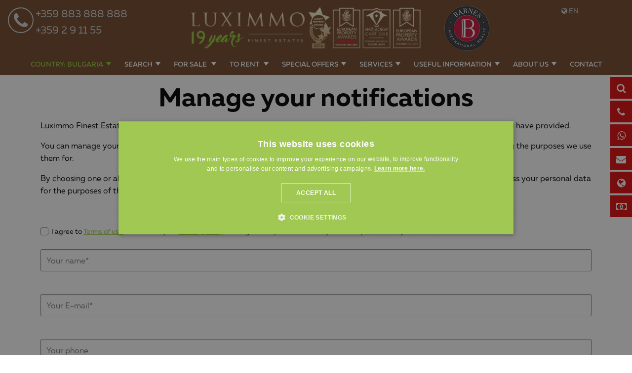

--- FILE ---
content_type: text/html; charset=windows-1251
request_url: https://www.luximmo.com/communication-setup-center/
body_size: 45102
content:
<!DOCTYPE html>
<!--[if lt IE 7]><html class="no-js lt-ie9 lt-ie8 lt-ie7"><![endif]-->
<!--[if IE 7]><html class="no-js lt-ie9 lt-ie8"><![endif]-->
<!--[if IE 8]><html class="no-js lt-ie9"><![endif]-->
<!--[if gt IE 8]><!-->

<html class="no-js" lang="en">
    <head>
        <meta charset="utf-8">

        <meta name="viewport" content="width=device-width, initial-scale=1.0">
                                                        <meta name="robots" content="index, follow" />
                                                    <link rel="shortcut icon" href="https://www.luximmo.com/favicon.png" >
        <link rel="icon" href="https://www.luximmo.com/favicon.png"  >
         <link rel="apple-touch-icon" href="https://www.luximmo.com/favicon.png" />
         <link rel="apple-touch-icon-precomposed" href="https://www.luximmo.com/favicon.png" />

                    <meta name="facebook-domain-verification" content="l9p24i6h3i3cwn1gd97dplm5qfwi1l" />        
                    <style>
    @import url(https://maxcdn.bootstrapcdn.com/font-awesome/4.7.0/css/font-awesome.min.css);
    @font-face {
        font-family: "Muller";
        src: url("/css_v7/webfonts/Muller-BoldItalic.woff") format("woff");
        font-weight: bold;
        font-style: italic;
    }
    @font-face {
        font-family: "Muller";
        src: url("/css_v7/webfonts/Muller-Bold.woff") format("woff");
        font-weight: bold;
    }
    @font-face {
        font-family: "Muller";
        src: url("/css_v7/webfonts/Muller-RegularItalic.woff") format("woff");
        font-weight: normal;
        font-style: italic;
    }
    @font-face {
        font-family: "Muller";
        src: url("/css_v7/webfonts/Muller-Regular.woff") format("woff");
        font-weight: normal;
    }
    @font-face {
        font-family: "MullerMedium";
        src: url("/css_v7/webfonts/Muller-MediumItalic.woff") format("woff");
        font-style: italic;
    }
    @font-face {
        font-family: "MullerMedium";
        src: url("/css_v7/webfonts/Muller-Medium.woff") format("woff");
    }
    @font-face {
        font-family: "MullerLight";
        src: url("/css_v7/webfonts/Muller-LightItalic.woff") format("woff");
        font-style: italic;
    }
    @font-face {
        font-family: "MullerLight";
        src: url("/css_v7/webfonts/Muller-Light.woff") format("woff");
    }
    @font-face {
        font-family: "MullerUltraLight";
        src: url("/css_v7/webfonts/Muller-UltraLight.woff") format("woff");
    }
</style>
            <!-- iframe.css -->

            <style>
                /*! normalize-scss | MIT/GPLv2 License | bit.ly/normalize-scss */html{font-family:sans-serif;line-height:1.15;-ms-text-size-adjust:100%;-webkit-text-size-adjust:100%}body{margin:0}article,aside,footer,header,nav,section{display:block}h1{font-size:2em;margin:.67em 0}figcaption,figure{display:block}figure{margin:1em 40px}hr{box-sizing:content-box;height:0;overflow:visible}main{display:block}pre{font-family:monospace,monospace;font-size:1em}a{background-color:transparent;-webkit-text-decoration-skip:objects}a:active,a:hover{outline-width:0}abbr[title]{border-bottom:none;text-decoration:underline;text-decoration:underline dotted}b,strong{font-weight:inherit}b,strong{font-weight:bolder}code,kbd,samp{font-family:monospace,monospace;font-size:1em}dfn{font-style:italic}mark{background-color:#ff0;color:#000}small{font-size:80%}sub,sup{font-size:75%;line-height:0;position:relative;vertical-align:baseline}sub{bottom:-.25em}sup{top:-.5em}audio,video{display:inline-block}audio:not([controls]){display:none;height:0}img{border-style:none}svg:not(:root){overflow:hidden}button,input,optgroup,select,textarea{font-family:sans-serif;font-size:100%;line-height:1.15;margin:0}button{overflow:visible}button,select{text-transform:none}[type=reset],[type=submit],button,html [type=button]{-webkit-appearance:button}[type=button]::-moz-focus-inner,[type=reset]::-moz-focus-inner,[type=submit]::-moz-focus-inner,button::-moz-focus-inner{border-style:none;padding:0}[type=button]:-moz-focusring,[type=reset]:-moz-focusring,[type=submit]:-moz-focusring,button:-moz-focusring{outline:1px dotted ButtonText}input{overflow:visible}[type=checkbox],[type=radio]{box-sizing:border-box;padding:0}[type=number]::-webkit-inner-spin-button,[type=number]::-webkit-outer-spin-button{height:auto}[type=search]{-webkit-appearance:textfield;outline-offset:-2px}[type=search]::-webkit-search-cancel-button,[type=search]::-webkit-search-decoration{-webkit-appearance:none}::-webkit-file-upload-button{-webkit-appearance:button;font:inherit}fieldset{border:1px solid silver;margin:0 2px;padding:.35em .625em .75em}legend{box-sizing:border-box;display:table;max-width:100%;padding:0;color:inherit;white-space:normal}progress{display:inline-block;vertical-align:baseline}textarea{overflow:auto}details{display:block}summary{display:list-item}menu{display:block}canvas{display:inline-block}template{display:none}[hidden]{display:none}.foundation-mq{font-family:"small=0em&medium=40em&large=64em&xlarge=75em&xxlarge=90em"}html{box-sizing:border-box;font-size:100%}*,::after,::before{box-sizing:inherit}body{margin:0;padding:0;background:#fff;font-family:Muller,"Helvetica Neue",Helvetica,Roboto,Arial,sans-serif;font-weight:400;line-height:1.5;color:#000;-webkit-font-smoothing:antialiased;-moz-osx-font-smoothing:grayscale}img{display:inline-block;vertical-align:middle;max-width:100%;height:auto;-ms-interpolation-mode:bicubic}textarea{height:auto;min-height:50px;border-radius:3px}select{box-sizing:border-box;width:100%;border-radius:3px}.map_canvas embed,.map_canvas img,.map_canvas object,.mqa-display embed,.mqa-display img,.mqa-display object{max-width:none!important}button{padding:0;appearance:none;border:0;border-radius:3px;background:0 0;line-height:1;cursor:auto}[data-whatinput=mouse] button{outline:0}pre{overflow:auto}button,input,optgroup,select,textarea{font-family:inherit}.is-visible{display:block!important}.is-hidden{display:none!important}.grid-container{padding-right:.75rem;padding-left:.75rem;max-width:71.25rem;margin:0 auto}.grid-container.fluid{padding-right:.75rem;padding-left:.75rem;max-width:100%;margin:0 auto}.grid-container.full{padding-right:0;padding-left:0;max-width:100%;margin:0 auto}.grid-x{display:flex;flex-flow:row wrap}.cell{flex:0 0 auto;min-height:0;min-width:0;width:100%}.cell.auto{flex:1 1 0px}.cell.shrink{flex:0 0 auto}.grid-x>.auto{width:auto}.grid-x>.shrink{width:auto}.grid-x>.small-1,.grid-x>.small-10,.grid-x>.small-11,.grid-x>.small-12,.grid-x>.small-2,.grid-x>.small-3,.grid-x>.small-4,.grid-x>.small-5,.grid-x>.small-6,.grid-x>.small-7,.grid-x>.small-8,.grid-x>.small-9,.grid-x>.small-full,.grid-x>.small-shrink{flex-basis:auto}@media print,screen and (min-width:40em){.grid-x>.medium-1,.grid-x>.medium-10,.grid-x>.medium-11,.grid-x>.medium-12,.grid-x>.medium-2,.grid-x>.medium-3,.grid-x>.medium-4,.grid-x>.medium-5,.grid-x>.medium-6,.grid-x>.medium-7,.grid-x>.medium-8,.grid-x>.medium-9,.grid-x>.medium-full,.grid-x>.medium-shrink{flex-basis:auto}}@media print,screen and (min-width:64em){.grid-x>.large-1,.grid-x>.large-10,.grid-x>.large-11,.grid-x>.large-12,.grid-x>.large-2,.grid-x>.large-3,.grid-x>.large-4,.grid-x>.large-5,.grid-x>.large-6,.grid-x>.large-7,.grid-x>.large-8,.grid-x>.large-9,.grid-x>.large-full,.grid-x>.large-shrink{flex-basis:auto}}.grid-x>.small-1{width:8.33333%}.grid-x>.small-2{width:16.66667%}.grid-x>.small-3{width:25%}.grid-x>.small-4{width:33.33333%}.grid-x>.small-5{width:41.66667%}.grid-x>.small-6{width:50%}.grid-x>.small-7{width:58.33333%}.grid-x>.small-8{width:66.66667%}.grid-x>.small-9{width:75%}.grid-x>.small-10{width:83.33333%}.grid-x>.small-11{width:91.66667%}.grid-x>.small-12{width:100%}@media print,screen and (min-width:40em){.grid-x>.medium-auto{flex:1 1 0px;width:auto}.grid-x>.medium-shrink{flex:0 0 auto;width:auto}.grid-x>.medium-1{width:8.33333%}.grid-x>.medium-2{width:16.66667%}.grid-x>.medium-3{width:25%}.grid-x>.medium-4{width:33.33333%}.grid-x>.medium-5{width:41.66667%}.grid-x>.medium-6{width:50%}.grid-x>.medium-7{width:58.33333%}.grid-x>.medium-8{width:66.66667%}.grid-x>.medium-9{width:75%}.grid-x>.medium-10{width:83.33333%}.grid-x>.medium-11{width:91.66667%}.grid-x>.medium-12{width:100%}}@media print,screen and (min-width:64em){.grid-x>.large-auto{flex:1 1 0px;width:auto}.grid-x>.large-shrink{flex:0 0 auto;width:auto}.grid-x>.large-1{width:8.33333%}.grid-x>.large-2{width:16.66667%}.grid-x>.large-3{width:25%}.grid-x>.large-4{width:33.33333%}.grid-x>.large-5{width:41.66667%}.grid-x>.large-6{width:50%}.grid-x>.large-7{width:58.33333%}.grid-x>.large-8{width:66.66667%}.grid-x>.large-9{width:75%}.grid-x>.large-10{width:83.33333%}.grid-x>.large-11{width:91.66667%}.grid-x>.large-12{width:100%}}.grid-margin-x:not(.grid-x)>.cell{width:auto}.grid-margin-y:not(.grid-y)>.cell{height:auto}.grid-margin-x{margin-left:-.75rem;margin-right:-.75rem}.grid-margin-x>.cell{width:calc(100% - 1.5rem);margin-left:.75rem;margin-right:.75rem}.grid-margin-x>.auto{width:auto}.grid-margin-x>.shrink{width:auto}.grid-margin-x>.small-1{width:calc(8.33333% - 1.5rem)}.grid-margin-x>.small-2{width:calc(16.66667% - 1.5rem)}.grid-margin-x>.small-3{width:calc(25% - 1.5rem)}.grid-margin-x>.small-4{width:calc(33.33333% - 1.5rem)}.grid-margin-x>.small-5{width:calc(41.66667% - 1.5rem)}.grid-margin-x>.small-6{width:calc(50% - 1.5rem)}.grid-margin-x>.small-7{width:calc(58.33333% - 1.5rem)}.grid-margin-x>.small-8{width:calc(66.66667% - 1.5rem)}.grid-margin-x>.small-9{width:calc(75% - 1.5rem)}.grid-margin-x>.small-10{width:calc(83.33333% - 1.5rem)}.grid-margin-x>.small-11{width:calc(91.66667% - 1.5rem)}.grid-margin-x>.small-12{width:calc(100% - 1.5rem)}@media print,screen and (min-width:40em){.grid-margin-x>.medium-auto{width:auto}.grid-margin-x>.medium-shrink{width:auto}.grid-margin-x>.medium-1{width:calc(8.33333% - 1.5rem)}.grid-margin-x>.medium-2{width:calc(16.66667% - 1.5rem)}.grid-margin-x>.medium-3{width:calc(25% - 1.5rem)}.grid-margin-x>.medium-4{width:calc(33.33333% - 1.5rem)}.grid-margin-x>.medium-5{width:calc(41.66667% - 1.5rem)}.grid-margin-x>.medium-6{width:calc(50% - 1.5rem)}.grid-margin-x>.medium-7{width:calc(58.33333% - 1.5rem)}.grid-margin-x>.medium-8{width:calc(66.66667% - 1.5rem)}.grid-margin-x>.medium-9{width:calc(75% - 1.5rem)}.grid-margin-x>.medium-10{width:calc(83.33333% - 1.5rem)}.grid-margin-x>.medium-11{width:calc(91.66667% - 1.5rem)}.grid-margin-x>.medium-12{width:calc(100% - 1.5rem)}}@media print,screen and (min-width:64em){.grid-margin-x>.large-auto{width:auto}.grid-margin-x>.large-shrink{width:auto}.grid-margin-x>.large-1{width:calc(8.33333% - 1.5rem)}.grid-margin-x>.large-2{width:calc(16.66667% - 1.5rem)}.grid-margin-x>.large-3{width:calc(25% - 1.5rem)}.grid-margin-x>.large-4{width:calc(33.33333% - 1.5rem)}.grid-margin-x>.large-5{width:calc(41.66667% - 1.5rem)}.grid-margin-x>.large-6{width:calc(50% - 1.5rem)}.grid-margin-x>.large-7{width:calc(58.33333% - 1.5rem)}.grid-margin-x>.large-8{width:calc(66.66667% - 1.5rem)}.grid-margin-x>.large-9{width:calc(75% - 1.5rem)}.grid-margin-x>.large-10{width:calc(83.33333% - 1.5rem)}.grid-margin-x>.large-11{width:calc(91.66667% - 1.5rem)}.grid-margin-x>.large-12{width:calc(100% - 1.5rem)}}.grid-padding-x .grid-padding-x{margin-right:-.75rem;margin-left:-.75rem}.grid-container:not(.full)>.grid-padding-x{margin-right:-.75rem;margin-left:-.75rem}.grid-padding-x>.cell{padding-right:.75rem;padding-left:.75rem}.small-up-1>.cell{width:100%}.small-up-2>.cell{width:50%}.small-up-3>.cell{width:33.33333%}.small-up-4>.cell{width:25%}.small-up-5>.cell{width:20%}.small-up-6>.cell{width:16.66667%}.small-up-7>.cell{width:14.28571%}.small-up-8>.cell{width:12.5%}@media print,screen and (min-width:40em){.medium-up-1>.cell{width:100%}.medium-up-2>.cell{width:50%}.medium-up-3>.cell{width:33.33333%}.medium-up-4>.cell{width:25%}.medium-up-5>.cell{width:20%}.medium-up-6>.cell{width:16.66667%}.medium-up-7>.cell{width:14.28571%}.medium-up-8>.cell{width:12.5%}}@media print,screen and (min-width:64em){.large-up-1>.cell{width:100%}.large-up-2>.cell{width:50%}.large-up-3>.cell{width:33.33333%}.large-up-4>.cell{width:25%}.large-up-5>.cell{width:20%}.large-up-6>.cell{width:16.66667%}.large-up-7>.cell{width:14.28571%}.large-up-8>.cell{width:12.5%}}.grid-margin-x.small-up-1>.cell{width:calc(100% - 1.5rem)}.grid-margin-x.small-up-2>.cell{width:calc(50% - 1.5rem)}.grid-margin-x.small-up-3>.cell{width:calc(33.33333% - 1.5rem)}.grid-margin-x.small-up-4>.cell{width:calc(25% - 1.5rem)}.grid-margin-x.small-up-5>.cell{width:calc(20% - 1.5rem)}.grid-margin-x.small-up-6>.cell{width:calc(16.66667% - 1.5rem)}.grid-margin-x.small-up-7>.cell{width:calc(14.28571% - 1.5rem)}.grid-margin-x.small-up-8>.cell{width:calc(12.5% - 1.5rem)}@media print,screen and (min-width:40em){.grid-margin-x.medium-up-1>.cell{width:calc(100% - 1.5rem)}.grid-margin-x.medium-up-2>.cell{width:calc(50% - 1.5rem)}.grid-margin-x.medium-up-3>.cell{width:calc(33.33333% - 1.5rem)}.grid-margin-x.medium-up-4>.cell{width:calc(25% - 1.5rem)}.grid-margin-x.medium-up-5>.cell{width:calc(20% - 1.5rem)}.grid-margin-x.medium-up-6>.cell{width:calc(16.66667% - 1.5rem)}.grid-margin-x.medium-up-7>.cell{width:calc(14.28571% - 1.5rem)}.grid-margin-x.medium-up-8>.cell{width:calc(12.5% - 1.5rem)}}@media print,screen and (min-width:64em){.grid-margin-x.large-up-1>.cell{width:calc(100% - 1.5rem)}.grid-margin-x.large-up-2>.cell{width:calc(50% - 1.5rem)}.grid-margin-x.large-up-3>.cell{width:calc(33.33333% - 1.5rem)}.grid-margin-x.large-up-4>.cell{width:calc(25% - 1.5rem)}.grid-margin-x.large-up-5>.cell{width:calc(20% - 1.5rem)}.grid-margin-x.large-up-6>.cell{width:calc(16.66667% - 1.5rem)}.grid-margin-x.large-up-7>.cell{width:calc(14.28571% - 1.5rem)}.grid-margin-x.large-up-8>.cell{width:calc(12.5% - 1.5rem)}}.small-margin-collapse{margin-right:0;margin-left:0}.small-margin-collapse>.cell{margin-right:0;margin-left:0}.small-margin-collapse>.small-1{width:8.33333%}.small-margin-collapse>.small-2{width:16.66667%}.small-margin-collapse>.small-3{width:25%}.small-margin-collapse>.small-4{width:33.33333%}.small-margin-collapse>.small-5{width:41.66667%}.small-margin-collapse>.small-6{width:50%}.small-margin-collapse>.small-7{width:58.33333%}.small-margin-collapse>.small-8{width:66.66667%}.small-margin-collapse>.small-9{width:75%}.small-margin-collapse>.small-10{width:83.33333%}.small-margin-collapse>.small-11{width:91.66667%}.small-margin-collapse>.small-12{width:100%}@media print,screen and (min-width:40em){.small-margin-collapse>.medium-1{width:8.33333%}.small-margin-collapse>.medium-2{width:16.66667%}.small-margin-collapse>.medium-3{width:25%}.small-margin-collapse>.medium-4{width:33.33333%}.small-margin-collapse>.medium-5{width:41.66667%}.small-margin-collapse>.medium-6{width:50%}.small-margin-collapse>.medium-7{width:58.33333%}.small-margin-collapse>.medium-8{width:66.66667%}.small-margin-collapse>.medium-9{width:75%}.small-margin-collapse>.medium-10{width:83.33333%}.small-margin-collapse>.medium-11{width:91.66667%}.small-margin-collapse>.medium-12{width:100%}}@media print,screen and (min-width:64em){.small-margin-collapse>.large-1{width:8.33333%}.small-margin-collapse>.large-2{width:16.66667%}.small-margin-collapse>.large-3{width:25%}.small-margin-collapse>.large-4{width:33.33333%}.small-margin-collapse>.large-5{width:41.66667%}.small-margin-collapse>.large-6{width:50%}.small-margin-collapse>.large-7{width:58.33333%}.small-margin-collapse>.large-8{width:66.66667%}.small-margin-collapse>.large-9{width:75%}.small-margin-collapse>.large-10{width:83.33333%}.small-margin-collapse>.large-11{width:91.66667%}.small-margin-collapse>.large-12{width:100%}}.small-padding-collapse{margin-right:0;margin-left:0}.small-padding-collapse>.cell{padding-right:0;padding-left:0}@media print,screen and (min-width:40em){.medium-margin-collapse{margin-right:0;margin-left:0}.medium-margin-collapse>.cell{margin-right:0;margin-left:0}}@media print,screen and (min-width:40em){.medium-margin-collapse>.small-1{width:8.33333%}.medium-margin-collapse>.small-2{width:16.66667%}.medium-margin-collapse>.small-3{width:25%}.medium-margin-collapse>.small-4{width:33.33333%}.medium-margin-collapse>.small-5{width:41.66667%}.medium-margin-collapse>.small-6{width:50%}.medium-margin-collapse>.small-7{width:58.33333%}.medium-margin-collapse>.small-8{width:66.66667%}.medium-margin-collapse>.small-9{width:75%}.medium-margin-collapse>.small-10{width:83.33333%}.medium-margin-collapse>.small-11{width:91.66667%}.medium-margin-collapse>.small-12{width:100%}}@media print,screen and (min-width:40em){.medium-margin-collapse>.medium-1{width:8.33333%}.medium-margin-collapse>.medium-2{width:16.66667%}.medium-margin-collapse>.medium-3{width:25%}.medium-margin-collapse>.medium-4{width:33.33333%}.medium-margin-collapse>.medium-5{width:41.66667%}.medium-margin-collapse>.medium-6{width:50%}.medium-margin-collapse>.medium-7{width:58.33333%}.medium-margin-collapse>.medium-8{width:66.66667%}.medium-margin-collapse>.medium-9{width:75%}.medium-margin-collapse>.medium-10{width:83.33333%}.medium-margin-collapse>.medium-11{width:91.66667%}.medium-margin-collapse>.medium-12{width:100%}}@media print,screen and (min-width:64em){.medium-margin-collapse>.large-1{width:8.33333%}.medium-margin-collapse>.large-2{width:16.66667%}.medium-margin-collapse>.large-3{width:25%}.medium-margin-collapse>.large-4{width:33.33333%}.medium-margin-collapse>.large-5{width:41.66667%}.medium-margin-collapse>.large-6{width:50%}.medium-margin-collapse>.large-7{width:58.33333%}.medium-margin-collapse>.large-8{width:66.66667%}.medium-margin-collapse>.large-9{width:75%}.medium-margin-collapse>.large-10{width:83.33333%}.medium-margin-collapse>.large-11{width:91.66667%}.medium-margin-collapse>.large-12{width:100%}}@media print,screen and (min-width:40em){.medium-padding-collapse{margin-right:0;margin-left:0}.medium-padding-collapse>.cell{padding-right:0;padding-left:0}}@media print,screen and (min-width:64em){.large-margin-collapse{margin-right:0;margin-left:0}.large-margin-collapse>.cell{margin-right:0;margin-left:0}}@media print,screen and (min-width:64em){.large-margin-collapse>.small-1{width:8.33333%}.large-margin-collapse>.small-2{width:16.66667%}.large-margin-collapse>.small-3{width:25%}.large-margin-collapse>.small-4{width:33.33333%}.large-margin-collapse>.small-5{width:41.66667%}.large-margin-collapse>.small-6{width:50%}.large-margin-collapse>.small-7{width:58.33333%}.large-margin-collapse>.small-8{width:66.66667%}.large-margin-collapse>.small-9{width:75%}.large-margin-collapse>.small-10{width:83.33333%}.large-margin-collapse>.small-11{width:91.66667%}.large-margin-collapse>.small-12{width:100%}}@media print,screen and (min-width:64em){.large-margin-collapse>.medium-1{width:8.33333%}.large-margin-collapse>.medium-2{width:16.66667%}.large-margin-collapse>.medium-3{width:25%}.large-margin-collapse>.medium-4{width:33.33333%}.large-margin-collapse>.medium-5{width:41.66667%}.large-margin-collapse>.medium-6{width:50%}.large-margin-collapse>.medium-7{width:58.33333%}.large-margin-collapse>.medium-8{width:66.66667%}.large-margin-collapse>.medium-9{width:75%}.large-margin-collapse>.medium-10{width:83.33333%}.large-margin-collapse>.medium-11{width:91.66667%}.large-margin-collapse>.medium-12{width:100%}}@media print,screen and (min-width:64em){.large-margin-collapse>.large-1{width:8.33333%}.large-margin-collapse>.large-2{width:16.66667%}.large-margin-collapse>.large-3{width:25%}.large-margin-collapse>.large-4{width:33.33333%}.large-margin-collapse>.large-5{width:41.66667%}.large-margin-collapse>.large-6{width:50%}.large-margin-collapse>.large-7{width:58.33333%}.large-margin-collapse>.large-8{width:66.66667%}.large-margin-collapse>.large-9{width:75%}.large-margin-collapse>.large-10{width:83.33333%}.large-margin-collapse>.large-11{width:91.66667%}.large-margin-collapse>.large-12{width:100%}}@media print,screen and (min-width:64em){.large-padding-collapse{margin-right:0;margin-left:0}.large-padding-collapse>.cell{padding-right:0;padding-left:0}}.small-offset-0{margin-left:0}.grid-margin-x>.small-offset-0{margin-left:calc(0% + .75rem)}.small-offset-1{margin-left:8.33333%}.grid-margin-x>.small-offset-1{margin-left:calc(8.33333% + .75rem)}.small-offset-2{margin-left:16.66667%}.grid-margin-x>.small-offset-2{margin-left:calc(16.66667% + .75rem)}.small-offset-3{margin-left:25%}.grid-margin-x>.small-offset-3{margin-left:calc(25% + .75rem)}.small-offset-4{margin-left:33.33333%}.grid-margin-x>.small-offset-4{margin-left:calc(33.33333% + .75rem)}.small-offset-5{margin-left:41.66667%}.grid-margin-x>.small-offset-5{margin-left:calc(41.66667% + .75rem)}.small-offset-6{margin-left:50%}.grid-margin-x>.small-offset-6{margin-left:calc(50% + .75rem)}.small-offset-7{margin-left:58.33333%}.grid-margin-x>.small-offset-7{margin-left:calc(58.33333% + .75rem)}.small-offset-8{margin-left:66.66667%}.grid-margin-x>.small-offset-8{margin-left:calc(66.66667% + .75rem)}.small-offset-9{margin-left:75%}.grid-margin-x>.small-offset-9{margin-left:calc(75% + .75rem)}.small-offset-10{margin-left:83.33333%}.grid-margin-x>.small-offset-10{margin-left:calc(83.33333% + .75rem)}.small-offset-11{margin-left:91.66667%}.grid-margin-x>.small-offset-11{margin-left:calc(91.66667% + .75rem)}@media print,screen and (min-width:40em){.medium-offset-0{margin-left:0}.grid-margin-x>.medium-offset-0{margin-left:calc(0% + .75rem)}.medium-offset-1{margin-left:8.33333%}.grid-margin-x>.medium-offset-1{margin-left:calc(8.33333% + .75rem)}.medium-offset-2{margin-left:16.66667%}.grid-margin-x>.medium-offset-2{margin-left:calc(16.66667% + .75rem)}.medium-offset-3{margin-left:25%}.grid-margin-x>.medium-offset-3{margin-left:calc(25% + .75rem)}.medium-offset-4{margin-left:33.33333%}.grid-margin-x>.medium-offset-4{margin-left:calc(33.33333% + .75rem)}.medium-offset-5{margin-left:41.66667%}.grid-margin-x>.medium-offset-5{margin-left:calc(41.66667% + .75rem)}.medium-offset-6{margin-left:50%}.grid-margin-x>.medium-offset-6{margin-left:calc(50% + .75rem)}.medium-offset-7{margin-left:58.33333%}.grid-margin-x>.medium-offset-7{margin-left:calc(58.33333% + .75rem)}.medium-offset-8{margin-left:66.66667%}.grid-margin-x>.medium-offset-8{margin-left:calc(66.66667% + .75rem)}.medium-offset-9{margin-left:75%}.grid-margin-x>.medium-offset-9{margin-left:calc(75% + .75rem)}.medium-offset-10{margin-left:83.33333%}.grid-margin-x>.medium-offset-10{margin-left:calc(83.33333% + .75rem)}.medium-offset-11{margin-left:91.66667%}.grid-margin-x>.medium-offset-11{margin-left:calc(91.66667% + .75rem)}}@media print,screen and (min-width:64em){.large-offset-0{margin-left:0}.grid-margin-x>.large-offset-0{margin-left:calc(0% + .75rem)}.large-offset-1{margin-left:8.33333%}.grid-margin-x>.large-offset-1{margin-left:calc(8.33333% + .75rem)}.large-offset-2{margin-left:16.66667%}.grid-margin-x>.large-offset-2{margin-left:calc(16.66667% + .75rem)}.large-offset-3{margin-left:25%}.grid-margin-x>.large-offset-3{margin-left:calc(25% + .75rem)}.large-offset-4{margin-left:33.33333%}.grid-margin-x>.large-offset-4{margin-left:calc(33.33333% + .75rem)}.large-offset-5{margin-left:41.66667%}.grid-margin-x>.large-offset-5{margin-left:calc(41.66667% + .75rem)}.large-offset-6{margin-left:50%}.grid-margin-x>.large-offset-6{margin-left:calc(50% + .75rem)}.large-offset-7{margin-left:58.33333%}.grid-margin-x>.large-offset-7{margin-left:calc(58.33333% + .75rem)}.large-offset-8{margin-left:66.66667%}.grid-margin-x>.large-offset-8{margin-left:calc(66.66667% + .75rem)}.large-offset-9{margin-left:75%}.grid-margin-x>.large-offset-9{margin-left:calc(75% + .75rem)}.large-offset-10{margin-left:83.33333%}.grid-margin-x>.large-offset-10{margin-left:calc(83.33333% + .75rem)}.large-offset-11{margin-left:91.66667%}.grid-margin-x>.large-offset-11{margin-left:calc(91.66667% + .75rem)}}.grid-y{display:flex;flex-flow:column nowrap}.grid-y>.cell{width:auto}.grid-y>.auto{height:auto}.grid-y>.shrink{height:auto}.grid-y>.small-1,.grid-y>.small-10,.grid-y>.small-11,.grid-y>.small-12,.grid-y>.small-2,.grid-y>.small-3,.grid-y>.small-4,.grid-y>.small-5,.grid-y>.small-6,.grid-y>.small-7,.grid-y>.small-8,.grid-y>.small-9,.grid-y>.small-full,.grid-y>.small-shrink{flex-basis:auto}@media print,screen and (min-width:40em){.grid-y>.medium-1,.grid-y>.medium-10,.grid-y>.medium-11,.grid-y>.medium-12,.grid-y>.medium-2,.grid-y>.medium-3,.grid-y>.medium-4,.grid-y>.medium-5,.grid-y>.medium-6,.grid-y>.medium-7,.grid-y>.medium-8,.grid-y>.medium-9,.grid-y>.medium-full,.grid-y>.medium-shrink{flex-basis:auto}}@media print,screen and (min-width:64em){.grid-y>.large-1,.grid-y>.large-10,.grid-y>.large-11,.grid-y>.large-12,.grid-y>.large-2,.grid-y>.large-3,.grid-y>.large-4,.grid-y>.large-5,.grid-y>.large-6,.grid-y>.large-7,.grid-y>.large-8,.grid-y>.large-9,.grid-y>.large-full,.grid-y>.large-shrink{flex-basis:auto}}.grid-y>.small-1{height:8.33333%}.grid-y>.small-2{height:16.66667%}.grid-y>.small-3{height:25%}.grid-y>.small-4{height:33.33333%}.grid-y>.small-5{height:41.66667%}.grid-y>.small-6{height:50%}.grid-y>.small-7{height:58.33333%}.grid-y>.small-8{height:66.66667%}.grid-y>.small-9{height:75%}.grid-y>.small-10{height:83.33333%}.grid-y>.small-11{height:91.66667%}.grid-y>.small-12{height:100%}@media print,screen and (min-width:40em){.grid-y>.medium-auto{flex:1 1 0px;height:auto}.grid-y>.medium-shrink{height:auto}.grid-y>.medium-1{height:8.33333%}.grid-y>.medium-2{height:16.66667%}.grid-y>.medium-3{height:25%}.grid-y>.medium-4{height:33.33333%}.grid-y>.medium-5{height:41.66667%}.grid-y>.medium-6{height:50%}.grid-y>.medium-7{height:58.33333%}.grid-y>.medium-8{height:66.66667%}.grid-y>.medium-9{height:75%}.grid-y>.medium-10{height:83.33333%}.grid-y>.medium-11{height:91.66667%}.grid-y>.medium-12{height:100%}}@media print,screen and (min-width:64em){.grid-y>.large-auto{flex:1 1 0px;height:auto}.grid-y>.large-shrink{height:auto}.grid-y>.large-1{height:8.33333%}.grid-y>.large-2{height:16.66667%}.grid-y>.large-3{height:25%}.grid-y>.large-4{height:33.33333%}.grid-y>.large-5{height:41.66667%}.grid-y>.large-6{height:50%}.grid-y>.large-7{height:58.33333%}.grid-y>.large-8{height:66.66667%}.grid-y>.large-9{height:75%}.grid-y>.large-10{height:83.33333%}.grid-y>.large-11{height:91.66667%}.grid-y>.large-12{height:100%}}.grid-padding-y .grid-padding-y{margin-top:-.75rem;margin-bottom:-.75rem}.grid-padding-y>.cell{padding-top:.75rem;padding-bottom:.75rem}.grid-margin-y{margin-top:-.75rem;margin-bottom:-.75rem}.grid-margin-y>.cell{height:calc(100% - 1.5rem);margin-top:.75rem;margin-bottom:.75rem}.grid-margin-y>.auto{height:auto}.grid-margin-y>.shrink{height:auto}.grid-margin-y>.small-1{height:calc(8.33333% - 1.5rem)}.grid-margin-y>.small-2{height:calc(16.66667% - 1.5rem)}.grid-margin-y>.small-3{height:calc(25% - 1.5rem)}.grid-margin-y>.small-4{height:calc(33.33333% - 1.5rem)}.grid-margin-y>.small-5{height:calc(41.66667% - 1.5rem)}.grid-margin-y>.small-6{height:calc(50% - 1.5rem)}.grid-margin-y>.small-7{height:calc(58.33333% - 1.5rem)}.grid-margin-y>.small-8{height:calc(66.66667% - 1.5rem)}.grid-margin-y>.small-9{height:calc(75% - 1.5rem)}.grid-margin-y>.small-10{height:calc(83.33333% - 1.5rem)}.grid-margin-y>.small-11{height:calc(91.66667% - 1.5rem)}.grid-margin-y>.small-12{height:calc(100% - 1.5rem)}@media print,screen and (min-width:40em){.grid-margin-y>.medium-auto{height:auto}.grid-margin-y>.medium-shrink{height:auto}.grid-margin-y>.medium-1{height:calc(8.33333% - 1.5rem)}.grid-margin-y>.medium-2{height:calc(16.66667% - 1.5rem)}.grid-margin-y>.medium-3{height:calc(25% - 1.5rem)}.grid-margin-y>.medium-4{height:calc(33.33333% - 1.5rem)}.grid-margin-y>.medium-5{height:calc(41.66667% - 1.5rem)}.grid-margin-y>.medium-6{height:calc(50% - 1.5rem)}.grid-margin-y>.medium-7{height:calc(58.33333% - 1.5rem)}.grid-margin-y>.medium-8{height:calc(66.66667% - 1.5rem)}.grid-margin-y>.medium-9{height:calc(75% - 1.5rem)}.grid-margin-y>.medium-10{height:calc(83.33333% - 1.5rem)}.grid-margin-y>.medium-11{height:calc(91.66667% - 1.5rem)}.grid-margin-y>.medium-12{height:calc(100% - 1.5rem)}}@media print,screen and (min-width:64em){.grid-margin-y>.large-auto{height:auto}.grid-margin-y>.large-shrink{height:auto}.grid-margin-y>.large-1{height:calc(8.33333% - 1.5rem)}.grid-margin-y>.large-2{height:calc(16.66667% - 1.5rem)}.grid-margin-y>.large-3{height:calc(25% - 1.5rem)}.grid-margin-y>.large-4{height:calc(33.33333% - 1.5rem)}.grid-margin-y>.large-5{height:calc(41.66667% - 1.5rem)}.grid-margin-y>.large-6{height:calc(50% - 1.5rem)}.grid-margin-y>.large-7{height:calc(58.33333% - 1.5rem)}.grid-margin-y>.large-8{height:calc(66.66667% - 1.5rem)}.grid-margin-y>.large-9{height:calc(75% - 1.5rem)}.grid-margin-y>.large-10{height:calc(83.33333% - 1.5rem)}.grid-margin-y>.large-11{height:calc(91.66667% - 1.5rem)}.grid-margin-y>.large-12{height:calc(100% - 1.5rem)}}.grid-frame{overflow:hidden;position:relative;flex-wrap:nowrap;align-items:stretch;width:100vw}.cell .grid-frame{width:100%}.cell-block{overflow-x:auto;max-width:100%;-webkit-overflow-scrolling:touch;-ms-overflow-stype:-ms-autohiding-scrollbar}.cell-block-y{overflow-y:auto;max-height:100%;-webkit-overflow-scrolling:touch;-ms-overflow-stype:-ms-autohiding-scrollbar}.cell-block-container{display:flex;flex-direction:column;max-height:100%}.cell-block-container>.grid-x{max-height:100%;flex-wrap:nowrap}@media print,screen and (min-width:40em){.medium-grid-frame{overflow:hidden;position:relative;flex-wrap:nowrap;align-items:stretch;width:100vw}.cell .medium-grid-frame{width:100%}.medium-cell-block{overflow-x:auto;max-width:100%;-webkit-overflow-scrolling:touch;-ms-overflow-stype:-ms-autohiding-scrollbar}.medium-cell-block-container{display:flex;flex-direction:column;max-height:100%}.medium-cell-block-container>.grid-x{max-height:100%;flex-wrap:nowrap}.medium-cell-block-y{overflow-y:auto;max-height:100%;-webkit-overflow-scrolling:touch;-ms-overflow-stype:-ms-autohiding-scrollbar}}@media print,screen and (min-width:64em){.large-grid-frame{overflow:hidden;position:relative;flex-wrap:nowrap;align-items:stretch;width:100vw}.cell .large-grid-frame{width:100%}.large-cell-block{overflow-x:auto;max-width:100%;-webkit-overflow-scrolling:touch;-ms-overflow-stype:-ms-autohiding-scrollbar}.large-cell-block-container{display:flex;flex-direction:column;max-height:100%}.large-cell-block-container>.grid-x{max-height:100%;flex-wrap:nowrap}.large-cell-block-y{overflow-y:auto;max-height:100%;-webkit-overflow-scrolling:touch;-ms-overflow-stype:-ms-autohiding-scrollbar}}.grid-y.grid-frame{width:auto;overflow:hidden;position:relative;flex-wrap:nowrap;align-items:stretch;height:100vh}@media print,screen and (min-width:40em){.grid-y.medium-grid-frame{width:auto;overflow:hidden;position:relative;flex-wrap:nowrap;align-items:stretch;height:100vh}}@media print,screen and (min-width:64em){.grid-y.large-grid-frame{width:auto;overflow:hidden;position:relative;flex-wrap:nowrap;align-items:stretch;height:100vh}}.cell .grid-y.grid-frame{height:100%}@media print,screen and (min-width:40em){.cell .grid-y.medium-grid-frame{height:100%}}@media print,screen and (min-width:64em){.cell .grid-y.large-grid-frame{height:100%}}.grid-margin-y{margin-top:-.75rem;margin-bottom:-.75rem}.grid-margin-y>.cell{height:calc(100% - 1.5rem);margin-top:.75rem;margin-bottom:.75rem}.grid-margin-y>.auto{height:auto}.grid-margin-y>.shrink{height:auto}.grid-margin-y>.small-1{height:calc(8.33333% - 1.5rem)}.grid-margin-y>.small-2{height:calc(16.66667% - 1.5rem)}.grid-margin-y>.small-3{height:calc(25% - 1.5rem)}.grid-margin-y>.small-4{height:calc(33.33333% - 1.5rem)}.grid-margin-y>.small-5{height:calc(41.66667% - 1.5rem)}.grid-margin-y>.small-6{height:calc(50% - 1.5rem)}.grid-margin-y>.small-7{height:calc(58.33333% - 1.5rem)}.grid-margin-y>.small-8{height:calc(66.66667% - 1.5rem)}.grid-margin-y>.small-9{height:calc(75% - 1.5rem)}.grid-margin-y>.small-10{height:calc(83.33333% - 1.5rem)}.grid-margin-y>.small-11{height:calc(91.66667% - 1.5rem)}.grid-margin-y>.small-12{height:calc(100% - 1.5rem)}@media print,screen and (min-width:40em){.grid-margin-y>.medium-auto{height:auto}.grid-margin-y>.medium-shrink{height:auto}.grid-margin-y>.medium-1{height:calc(8.33333% - 1.5rem)}.grid-margin-y>.medium-2{height:calc(16.66667% - 1.5rem)}.grid-margin-y>.medium-3{height:calc(25% - 1.5rem)}.grid-margin-y>.medium-4{height:calc(33.33333% - 1.5rem)}.grid-margin-y>.medium-5{height:calc(41.66667% - 1.5rem)}.grid-margin-y>.medium-6{height:calc(50% - 1.5rem)}.grid-margin-y>.medium-7{height:calc(58.33333% - 1.5rem)}.grid-margin-y>.medium-8{height:calc(66.66667% - 1.5rem)}.grid-margin-y>.medium-9{height:calc(75% - 1.5rem)}.grid-margin-y>.medium-10{height:calc(83.33333% - 1.5rem)}.grid-margin-y>.medium-11{height:calc(91.66667% - 1.5rem)}.grid-margin-y>.medium-12{height:calc(100% - 1.5rem)}}@media print,screen and (min-width:64em){.grid-margin-y>.large-auto{height:auto}.grid-margin-y>.large-shrink{height:auto}.grid-margin-y>.large-1{height:calc(8.33333% - 1.5rem)}.grid-margin-y>.large-2{height:calc(16.66667% - 1.5rem)}.grid-margin-y>.large-3{height:calc(25% - 1.5rem)}.grid-margin-y>.large-4{height:calc(33.33333% - 1.5rem)}.grid-margin-y>.large-5{height:calc(41.66667% - 1.5rem)}.grid-margin-y>.large-6{height:calc(50% - 1.5rem)}.grid-margin-y>.large-7{height:calc(58.33333% - 1.5rem)}.grid-margin-y>.large-8{height:calc(66.66667% - 1.5rem)}.grid-margin-y>.large-9{height:calc(75% - 1.5rem)}.grid-margin-y>.large-10{height:calc(83.33333% - 1.5rem)}.grid-margin-y>.large-11{height:calc(91.66667% - 1.5rem)}.grid-margin-y>.large-12{height:calc(100% - 1.5rem)}}.grid-frame.grid-margin-y{height:calc(100vh + 1.5rem)}@media print,screen and (min-width:40em){.grid-margin-y.medium-grid-frame{height:calc(100vh + 1.5rem)}}@media print,screen and (min-width:64em){.grid-margin-y.large-grid-frame{height:calc(100vh + 1.5rem)}}.row{max-width:71.25rem;margin-right:auto;margin-left:auto}.row::after,.row::before{display:table;content:" "}.row::after{clear:both}.row.collapse>.column,.row.collapse>.columns{padding-right:0;padding-left:0}.row .row{margin-right:-.5rem;margin-left:-.5rem}@media print,screen and (min-width:40em){.row .row{margin-right:-.75rem;margin-left:-.75rem}}@media print,screen and (min-width:64em){.row .row{margin-right:-.75rem;margin-left:-.75rem}}.row .row.collapse{margin-right:0;margin-left:0}.row.expanded{max-width:none}.row.expanded .row{margin-right:auto;margin-left:auto}.row:not(.expanded) .row{max-width:none}.row.gutter-small>.column,.row.gutter-small>.columns{padding-right:.5rem;padding-left:.5rem}.row.gutter-medium>.column,.row.gutter-medium>.columns{padding-right:.75rem;padding-left:.75rem}.column,.columns{width:100%;float:left;padding-right:.5rem;padding-left:.5rem}@media print,screen and (min-width:40em){.column,.columns{padding-right:.75rem;padding-left:.75rem}}.column:last-child:not(:first-child),.columns:last-child:not(:first-child){float:right}.column.end:last-child:last-child,.end.columns:last-child:last-child{float:left}.column.row.row,.row.row.columns{float:none}.row .column.row.row,.row .row.row.columns{margin-right:0;margin-left:0;padding-right:0;padding-left:0}.small-1{width:8.33333%}.small-push-1{position:relative;left:8.33333%}.small-pull-1{position:relative;left:-8.33333%}.small-offset-0{margin-left:0}.small-2{width:16.66667%}.small-push-2{position:relative;left:16.66667%}.small-pull-2{position:relative;left:-16.66667%}.small-offset-1{margin-left:8.33333%}.small-3{width:25%}.small-push-3{position:relative;left:25%}.small-pull-3{position:relative;left:-25%}.small-offset-2{margin-left:16.66667%}.small-4{width:33.33333%}.small-push-4{position:relative;left:33.33333%}.small-pull-4{position:relative;left:-33.33333%}.small-offset-3{margin-left:25%}.small-5{width:41.66667%}.small-push-5{position:relative;left:41.66667%}.small-pull-5{position:relative;left:-41.66667%}.small-offset-4{margin-left:33.33333%}.small-6{width:50%}.small-push-6{position:relative;left:50%}.small-pull-6{position:relative;left:-50%}.small-offset-5{margin-left:41.66667%}.small-7{width:58.33333%}.small-push-7{position:relative;left:58.33333%}.small-pull-7{position:relative;left:-58.33333%}.small-offset-6{margin-left:50%}.small-8{width:66.66667%}.small-push-8{position:relative;left:66.66667%}.small-pull-8{position:relative;left:-66.66667%}.small-offset-7{margin-left:58.33333%}.small-9{width:75%}.small-push-9{position:relative;left:75%}.small-pull-9{position:relative;left:-75%}.small-offset-8{margin-left:66.66667%}.small-10{width:83.33333%}.small-push-10{position:relative;left:83.33333%}.small-pull-10{position:relative;left:-83.33333%}.small-offset-9{margin-left:75%}.small-11{width:91.66667%}.small-push-11{position:relative;left:91.66667%}.small-pull-11{position:relative;left:-91.66667%}.small-offset-10{margin-left:83.33333%}.small-12{width:100%}.small-offset-11{margin-left:91.66667%}.small-up-1>.column,.small-up-1>.columns{float:left;width:100%}.small-up-1>.column:nth-of-type(1n),.small-up-1>.columns:nth-of-type(1n){clear:none}.small-up-1>.column:nth-of-type(1n+1),.small-up-1>.columns:nth-of-type(1n+1){clear:both}.small-up-1>.column:last-child,.small-up-1>.columns:last-child{float:left}.small-up-2>.column,.small-up-2>.columns{float:left;width:50%}.small-up-2>.column:nth-of-type(1n),.small-up-2>.columns:nth-of-type(1n){clear:none}.small-up-2>.column:nth-of-type(2n+1),.small-up-2>.columns:nth-of-type(2n+1){clear:both}.small-up-2>.column:last-child,.small-up-2>.columns:last-child{float:left}.small-up-3>.column,.small-up-3>.columns{float:left;width:33.33333%}.small-up-3>.column:nth-of-type(1n),.small-up-3>.columns:nth-of-type(1n){clear:none}.small-up-3>.column:nth-of-type(3n+1),.small-up-3>.columns:nth-of-type(3n+1){clear:both}.small-up-3>.column:last-child,.small-up-3>.columns:last-child{float:left}.small-up-4>.column,.small-up-4>.columns{float:left;width:25%}.small-up-4>.column:nth-of-type(1n),.small-up-4>.columns:nth-of-type(1n){clear:none}.small-up-4>.column:nth-of-type(4n+1),.small-up-4>.columns:nth-of-type(4n+1){clear:both}.small-up-4>.column:last-child,.small-up-4>.columns:last-child{float:left}.small-up-5>.column,.small-up-5>.columns{float:left;width:20%}.small-up-5>.column:nth-of-type(1n),.small-up-5>.columns:nth-of-type(1n){clear:none}.small-up-5>.column:nth-of-type(5n+1),.small-up-5>.columns:nth-of-type(5n+1){clear:both}.small-up-5>.column:last-child,.small-up-5>.columns:last-child{float:left}.small-up-6>.column,.small-up-6>.columns{float:left;width:16.66667%}.small-up-6>.column:nth-of-type(1n),.small-up-6>.columns:nth-of-type(1n){clear:none}.small-up-6>.column:nth-of-type(6n+1),.small-up-6>.columns:nth-of-type(6n+1){clear:both}.small-up-6>.column:last-child,.small-up-6>.columns:last-child{float:left}.small-up-7>.column,.small-up-7>.columns{float:left;width:14.28571%}.small-up-7>.column:nth-of-type(1n),.small-up-7>.columns:nth-of-type(1n){clear:none}.small-up-7>.column:nth-of-type(7n+1),.small-up-7>.columns:nth-of-type(7n+1){clear:both}.small-up-7>.column:last-child,.small-up-7>.columns:last-child{float:left}.small-up-8>.column,.small-up-8>.columns{float:left;width:12.5%}.small-up-8>.column:nth-of-type(1n),.small-up-8>.columns:nth-of-type(1n){clear:none}.small-up-8>.column:nth-of-type(8n+1),.small-up-8>.columns:nth-of-type(8n+1){clear:both}.small-up-8>.column:last-child,.small-up-8>.columns:last-child{float:left}.small-collapse>.column,.small-collapse>.columns{padding-right:0;padding-left:0}.small-collapse .row{margin-right:0;margin-left:0}.expanded.row .small-collapse.row{margin-right:0;margin-left:0}.small-uncollapse>.column,.small-uncollapse>.columns{padding-right:.5rem;padding-left:.5rem}.small-centered{margin-right:auto;margin-left:auto}.small-centered,.small-centered:last-child:not(:first-child){float:none;clear:both}.small-pull-0,.small-push-0,.small-uncentered{position:static;float:left;margin-right:0;margin-left:0}@media print,screen and (min-width:40em){.medium-1{width:8.33333%}.medium-push-1{position:relative;left:8.33333%}.medium-pull-1{position:relative;left:-8.33333%}.medium-offset-0{margin-left:0}.medium-2{width:16.66667%}.medium-push-2{position:relative;left:16.66667%}.medium-pull-2{position:relative;left:-16.66667%}.medium-offset-1{margin-left:8.33333%}.medium-3{width:25%}.medium-push-3{position:relative;left:25%}.medium-pull-3{position:relative;left:-25%}.medium-offset-2{margin-left:16.66667%}.medium-4{width:33.33333%}.medium-push-4{position:relative;left:33.33333%}.medium-pull-4{position:relative;left:-33.33333%}.medium-offset-3{margin-left:25%}.medium-5{width:41.66667%}.medium-push-5{position:relative;left:41.66667%}.medium-pull-5{position:relative;left:-41.66667%}.medium-offset-4{margin-left:33.33333%}.medium-6{width:50%}.medium-push-6{position:relative;left:50%}.medium-pull-6{position:relative;left:-50%}.medium-offset-5{margin-left:41.66667%}.medium-7{width:58.33333%}.medium-push-7{position:relative;left:58.33333%}.medium-pull-7{position:relative;left:-58.33333%}.medium-offset-6{margin-left:50%}.medium-8{width:66.66667%}.medium-push-8{position:relative;left:66.66667%}.medium-pull-8{position:relative;left:-66.66667%}.medium-offset-7{margin-left:58.33333%}.medium-9{width:75%}.medium-push-9{position:relative;left:75%}.medium-pull-9{position:relative;left:-75%}.medium-offset-8{margin-left:66.66667%}.medium-10{width:83.33333%}.medium-push-10{position:relative;left:83.33333%}.medium-pull-10{position:relative;left:-83.33333%}.medium-offset-9{margin-left:75%}.medium-11{width:91.66667%}.medium-push-11{position:relative;left:91.66667%}.medium-pull-11{position:relative;left:-91.66667%}.medium-offset-10{margin-left:83.33333%}.medium-12{width:100%}.medium-offset-11{margin-left:91.66667%}.medium-up-1>.column,.medium-up-1>.columns{float:left;width:100%}.medium-up-1>.column:nth-of-type(1n),.medium-up-1>.columns:nth-of-type(1n){clear:none}.medium-up-1>.column:nth-of-type(1n+1),.medium-up-1>.columns:nth-of-type(1n+1){clear:both}.medium-up-1>.column:last-child,.medium-up-1>.columns:last-child{float:left}.medium-up-2>.column,.medium-up-2>.columns{float:left;width:50%}.medium-up-2>.column:nth-of-type(1n),.medium-up-2>.columns:nth-of-type(1n){clear:none}.medium-up-2>.column:nth-of-type(2n+1),.medium-up-2>.columns:nth-of-type(2n+1){clear:both}.medium-up-2>.column:last-child,.medium-up-2>.columns:last-child{float:left}.medium-up-3>.column,.medium-up-3>.columns{float:left;width:33.33333%}.medium-up-3>.column:nth-of-type(1n),.medium-up-3>.columns:nth-of-type(1n){clear:none}.medium-up-3>.column:nth-of-type(3n+1),.medium-up-3>.columns:nth-of-type(3n+1){clear:both}.medium-up-3>.column:last-child,.medium-up-3>.columns:last-child{float:left}.medium-up-4>.column,.medium-up-4>.columns{float:left;width:25%}.medium-up-4>.column:nth-of-type(1n),.medium-up-4>.columns:nth-of-type(1n){clear:none}.medium-up-4>.column:nth-of-type(4n+1),.medium-up-4>.columns:nth-of-type(4n+1){clear:both}.medium-up-4>.column:last-child,.medium-up-4>.columns:last-child{float:left}.medium-up-5>.column,.medium-up-5>.columns{float:left;width:20%}.medium-up-5>.column:nth-of-type(1n),.medium-up-5>.columns:nth-of-type(1n){clear:none}.medium-up-5>.column:nth-of-type(5n+1),.medium-up-5>.columns:nth-of-type(5n+1){clear:both}.medium-up-5>.column:last-child,.medium-up-5>.columns:last-child{float:left}.medium-up-6>.column,.medium-up-6>.columns{float:left;width:16.66667%}.medium-up-6>.column:nth-of-type(1n),.medium-up-6>.columns:nth-of-type(1n){clear:none}.medium-up-6>.column:nth-of-type(6n+1),.medium-up-6>.columns:nth-of-type(6n+1){clear:both}.medium-up-6>.column:last-child,.medium-up-6>.columns:last-child{float:left}.medium-up-7>.column,.medium-up-7>.columns{float:left;width:14.28571%}.medium-up-7>.column:nth-of-type(1n),.medium-up-7>.columns:nth-of-type(1n){clear:none}.medium-up-7>.column:nth-of-type(7n+1),.medium-up-7>.columns:nth-of-type(7n+1){clear:both}.medium-up-7>.column:last-child,.medium-up-7>.columns:last-child{float:left}.medium-up-8>.column,.medium-up-8>.columns{float:left;width:12.5%}.medium-up-8>.column:nth-of-type(1n),.medium-up-8>.columns:nth-of-type(1n){clear:none}.medium-up-8>.column:nth-of-type(8n+1),.medium-up-8>.columns:nth-of-type(8n+1){clear:both}.medium-up-8>.column:last-child,.medium-up-8>.columns:last-child{float:left}.medium-collapse>.column,.medium-collapse>.columns{padding-right:0;padding-left:0}.medium-collapse .row{margin-right:0;margin-left:0}.expanded.row .medium-collapse.row{margin-right:0;margin-left:0}.medium-uncollapse>.column,.medium-uncollapse>.columns{padding-right:.75rem;padding-left:.75rem}.medium-centered{margin-right:auto;margin-left:auto}.medium-centered,.medium-centered:last-child:not(:first-child){float:none;clear:both}.medium-pull-0,.medium-push-0,.medium-uncentered{position:static;float:left;margin-right:0;margin-left:0}}@media print,screen and (min-width:64em){.large-1{width:8.33333%}.large-push-1{position:relative;left:8.33333%}.large-pull-1{position:relative;left:-8.33333%}.large-offset-0{margin-left:0}.large-2{width:16.66667%}.large-push-2{position:relative;left:16.66667%}.large-pull-2{position:relative;left:-16.66667%}.large-offset-1{margin-left:8.33333%}.large-3{width:25%}.large-push-3{position:relative;left:25%}.large-pull-3{position:relative;left:-25%}.large-offset-2{margin-left:16.66667%}.large-4{width:33.33333%}.large-push-4{position:relative;left:33.33333%}.large-pull-4{position:relative;left:-33.33333%}.large-offset-3{margin-left:25%}.large-5{width:41.66667%}.large-push-5{position:relative;left:41.66667%}.large-pull-5{position:relative;left:-41.66667%}.large-offset-4{margin-left:33.33333%}.large-6{width:50%}.large-push-6{position:relative;left:50%}.large-pull-6{position:relative;left:-50%}.large-offset-5{margin-left:41.66667%}.large-7{width:58.33333%}.large-push-7{position:relative;left:58.33333%}.large-pull-7{position:relative;left:-58.33333%}.large-offset-6{margin-left:50%}.large-8{width:66.66667%}.large-push-8{position:relative;left:66.66667%}.large-pull-8{position:relative;left:-66.66667%}.large-offset-7{margin-left:58.33333%}.large-9{width:75%}.large-push-9{position:relative;left:75%}.large-pull-9{position:relative;left:-75%}.large-offset-8{margin-left:66.66667%}.large-10{width:83.33333%}.large-push-10{position:relative;left:83.33333%}.large-pull-10{position:relative;left:-83.33333%}.large-offset-9{margin-left:75%}.large-11{width:91.66667%}.large-push-11{position:relative;left:91.66667%}.large-pull-11{position:relative;left:-91.66667%}.large-offset-10{margin-left:83.33333%}.large-12{width:100%}.large-offset-11{margin-left:91.66667%}.large-up-1>.column,.large-up-1>.columns{float:left;width:100%}.large-up-1>.column:nth-of-type(1n),.large-up-1>.columns:nth-of-type(1n){clear:none}.large-up-1>.column:nth-of-type(1n+1),.large-up-1>.columns:nth-of-type(1n+1){clear:both}.large-up-1>.column:last-child,.large-up-1>.columns:last-child{float:left}.large-up-2>.column,.large-up-2>.columns{float:left;width:50%}.large-up-2>.column:nth-of-type(1n),.large-up-2>.columns:nth-of-type(1n){clear:none}.large-up-2>.column:nth-of-type(2n+1),.large-up-2>.columns:nth-of-type(2n+1){clear:both}.large-up-2>.column:last-child,.large-up-2>.columns:last-child{float:left}.large-up-3>.column,.large-up-3>.columns{float:left;width:33.33333%}.large-up-3>.column:nth-of-type(1n),.large-up-3>.columns:nth-of-type(1n){clear:none}.large-up-3>.column:nth-of-type(3n+1),.large-up-3>.columns:nth-of-type(3n+1){clear:both}.large-up-3>.column:last-child,.large-up-3>.columns:last-child{float:left}.large-up-4>.column,.large-up-4>.columns{float:left;width:25%}.large-up-4>.column:nth-of-type(1n),.large-up-4>.columns:nth-of-type(1n){clear:none}.large-up-4>.column:nth-of-type(4n+1),.large-up-4>.columns:nth-of-type(4n+1){clear:both}.large-up-4>.column:last-child,.large-up-4>.columns:last-child{float:left}.large-up-5>.column,.large-up-5>.columns{float:left;width:20%}.large-up-5>.column:nth-of-type(1n),.large-up-5>.columns:nth-of-type(1n){clear:none}.large-up-5>.column:nth-of-type(5n+1),.large-up-5>.columns:nth-of-type(5n+1){clear:both}.large-up-5>.column:last-child,.large-up-5>.columns:last-child{float:left}.large-up-6>.column,.large-up-6>.columns{float:left;width:16.66667%}.large-up-6>.column:nth-of-type(1n),.large-up-6>.columns:nth-of-type(1n){clear:none}.large-up-6>.column:nth-of-type(6n+1),.large-up-6>.columns:nth-of-type(6n+1){clear:both}.large-up-6>.column:last-child,.large-up-6>.columns:last-child{float:left}.large-up-7>.column,.large-up-7>.columns{float:left;width:14.28571%}.large-up-7>.column:nth-of-type(1n),.large-up-7>.columns:nth-of-type(1n){clear:none}.large-up-7>.column:nth-of-type(7n+1),.large-up-7>.columns:nth-of-type(7n+1){clear:both}.large-up-7>.column:last-child,.large-up-7>.columns:last-child{float:left}.large-up-8>.column,.large-up-8>.columns{float:left;width:12.5%}.large-up-8>.column:nth-of-type(1n),.large-up-8>.columns:nth-of-type(1n){clear:none}.large-up-8>.column:nth-of-type(8n+1),.large-up-8>.columns:nth-of-type(8n+1){clear:both}.large-up-8>.column:last-child,.large-up-8>.columns:last-child{float:left}.large-collapse>.column,.large-collapse>.columns{padding-right:0;padding-left:0}.large-collapse .row{margin-right:0;margin-left:0}.expanded.row .large-collapse.row{margin-right:0;margin-left:0}.large-uncollapse>.column,.large-uncollapse>.columns{padding-right:.75rem;padding-left:.75rem}.large-centered{margin-right:auto;margin-left:auto}.large-centered,.large-centered:last-child:not(:first-child){float:none;clear:both}.large-pull-0,.large-push-0,.large-uncentered{position:static;float:left;margin-right:0;margin-left:0}}.column-block{margin-bottom:1rem}.column-block>:last-child{margin-bottom:0}@media print,screen and (min-width:40em){.column-block{margin-bottom:1.5rem}.column-block>:last-child{margin-bottom:0}}.align-right{justify-content:flex-end}.align-center{justify-content:center}.align-justify{justify-content:space-between}.align-spaced{justify-content:space-around}.align-right.vertical.menu>li>a{justify-content:flex-end}.align-center.vertical.menu>li>a{justify-content:center}.align-top{align-items:flex-start}.align-self-top{align-self:flex-start}.align-bottom{align-items:flex-end}.align-self-bottom{align-self:flex-end}.align-middle{align-items:center}.align-self-middle{align-self:center}.align-stretch{align-items:stretch}.align-self-stretch{align-self:stretch}.align-center-middle{justify-content:center;align-items:center;align-content:center}.small-order-1{order:1}.small-order-2{order:2}.small-order-3{order:3}.small-order-4{order:4}.small-order-5{order:5}.small-order-6{order:6}@media print,screen and (min-width:40em){.medium-order-1{order:1}.medium-order-2{order:2}.medium-order-3{order:3}.medium-order-4{order:4}.medium-order-5{order:5}.medium-order-6{order:6}}@media print,screen and (min-width:64em){.large-order-1{order:1}.large-order-2{order:2}.large-order-3{order:3}.large-order-4{order:4}.large-order-5{order:5}.large-order-6{order:6}}.flex-container{display:flex}.flex-child-auto{flex:1 1 auto}.flex-child-grow{flex:1 0 auto}.flex-child-shrink{flex:0 1 auto}.flex-dir-row{flex-direction:row}.flex-dir-row-reverse{flex-direction:row-reverse}.flex-dir-column{flex-direction:column}.flex-dir-column-reverse{flex-direction:column-reverse}@media print,screen and (min-width:40em){.medium-flex-container{display:flex}.medium-flex-child-auto{flex:1 1 auto}.medium-flex-child-grow{flex:1 0 auto}.medium-flex-child-shrink{flex:0 1 auto}.medium-flex-dir-row{flex-direction:row}.medium-flex-dir-row-reverse{flex-direction:row-reverse}.medium-flex-dir-column{flex-direction:column}.medium-flex-dir-column-reverse{flex-direction:column-reverse}}@media print,screen and (min-width:64em){.large-flex-container{display:flex}.large-flex-child-auto{flex:1 1 auto}.large-flex-child-grow{flex:1 0 auto}.large-flex-child-shrink{flex:0 1 auto}.large-flex-dir-row{flex-direction:row}.large-flex-dir-row-reverse{flex-direction:row-reverse}.large-flex-dir-column{flex-direction:column}.large-flex-dir-column-reverse{flex-direction:column-reverse}}blockquote,dd,div,dl,dt,form,h1,h2,h3,h4,h5,h6,li,ol,p,pre,td,th,ul{margin:0;padding:0}p{margin-bottom:1rem;font-size:inherit;line-height:1.6;text-rendering:optimizeLegibility}em,i{font-style:italic;line-height:inherit}b,strong{font-weight:700;line-height:inherit}small{font-size:80%;line-height:inherit}.h1,.h2,.h3,.h4,.h5,.h6,h1,h2,h3,h4,h5,h6{font-family:Muller,"Helvetica Neue",Helvetica,Roboto,Arial,sans-serif;font-style:normal;font-weight:700;color:inherit;text-rendering:optimizeLegibility}.h1 small,.h2 small,.h3 small,.h4 small,.h5 small,.h6 small,h1 small,h2 small,h3 small,h4 small,h5 small,h6 small{line-height:0;color:#7d7e81}.h1,h1{font-size:1.75rem;line-height:1.2;margin-top:0;margin-bottom:1rem}.h2,h2{font-size:1.5rem;line-height:1.2;margin-top:0;margin-bottom:1rem}.h3,h3{font-size:1.1875rem;line-height:1.2;margin-top:0;margin-bottom:1rem}.h4,h4{font-size:1.125rem;line-height:1.2;margin-top:0;margin-bottom:1rem}.h5,h5{font-size:1.0625rem;line-height:1.2;margin-top:0;margin-bottom:1rem}.h6,h6{font-size:1rem;line-height:1.2;margin-top:0;margin-bottom:1rem}@media print,screen and (min-width:40em){.h1,h1{font-size:2.375rem}.h2,h2{font-size:2.125rem}.h3,h3{font-size:1.8125rem}.h4,h4{font-size:1.5rem}.h5,h5{font-size:1.0625rem}.h6,h6{font-size:1rem}}@media print,screen and (min-width:64em){.h1,h1{font-size:3.25rem}.h2,h2{font-size:2.5rem}.h3,h3{font-size:1.9375rem}.h4,h4{font-size:1.5625rem}.h5,h5{font-size:1.25rem}.h6,h6{font-size:1rem}}a{line-height:inherit;color:#99ca3c;text-decoration:underline;cursor:pointer}a:focus,a:hover{color:#85b130;text-decoration:none}a img{border:0}hr{clear:both;max-width:71.25rem;height:0;margin:1.25rem auto;border-top:0;border-right:0;border-bottom:1px solid #7d7e81;border-left:0}dl,ol,ul{margin-bottom:1rem;list-style-position:outside;line-height:1.6}li{font-size:inherit}ul{margin-left:1.25rem;list-style-type:disc}ol{margin-left:1.25rem}ol ol,ol ul,ul ol,ul ul{margin-left:1.25rem;margin-bottom:0}dl{margin-bottom:1rem}dl dt{margin-bottom:.3rem;font-weight:700}blockquote{margin:0 0 1rem;padding:.5625rem 1.25rem 0 1.1875rem;border-left:1px solid #7d7e81}blockquote,blockquote p{line-height:1.6;color:#444}cite{display:block;font-size:.8125rem;color:#444}cite:before{content:"— "}abbr,abbr[title]{border-bottom:1px dotted #000;cursor:help;text-decoration:none}figure{margin:0}code{padding:.125rem .3125rem .0625rem;border:1px solid #7d7e81;background-color:#f5f5f5;font-family:Consolas,"Liberation Mono",Courier,monospace;font-weight:400;color:#000}kbd{margin:0;padding:.125rem .25rem 0;background-color:#f5f5f5;font-family:Consolas,"Liberation Mono",Courier,monospace;color:#000;border-radius:3px}.subheader{margin-top:.2rem;margin-bottom:.5rem;font-weight:400;line-height:1.4;color:#444}.lead{font-size:125%;line-height:1.6}.stat{font-size:2.5rem;line-height:1}p+.stat{margin-top:-1rem}ol.no-bullet,ul.no-bullet{margin-left:0;list-style:none}.text-left{text-align:left}.text-right{text-align:right}.text-center{text-align:center}.text-justify{text-align:justify}@media print,screen and (min-width:40em){.medium-text-left{text-align:left}.medium-text-right{text-align:right}.medium-text-center{text-align:center}.medium-text-justify{text-align:justify}}@media print,screen and (min-width:64em){.large-text-left{text-align:left}.large-text-right{text-align:right}.large-text-center{text-align:center}.large-text-justify{text-align:justify}}.show-for-print{display:none!important}@media print{*{background:0 0!important;box-shadow:none!important;color:#000!important;text-shadow:none!important}.show-for-print{display:block!important}.hide-for-print{display:none!important}table.show-for-print{display:table!important}thead.show-for-print{display:table-header-group!important}tbody.show-for-print{display:table-row-group!important}tr.show-for-print{display:table-row!important}td.show-for-print{display:table-cell!important}th.show-for-print{display:table-cell!important}a,a:visited{text-decoration:underline}a[href]:after{content:" (" attr(href) ")"}.ir a:after,a[href^="#"]:after,a[href^="javascript:"]:after{content:""}abbr[title]:after{content:" (" attr(title) ")"}blockquote,pre{border:1px solid #444;page-break-inside:avoid}thead{display:table-header-group}img,tr{page-break-inside:avoid}img{max-width:100%!important}@page{margin:.5cm}h2,h3,p{orphans:3;widows:3}h2,h3{page-break-after:avoid}.print-break-inside{page-break-inside:auto}}[type=color],[type=date],[type=datetime-local],[type=datetime],[type=email],[type=month],[type=number],[type=password],[type=search],[type=tel],[type=text],[type=time],[type=url],[type=week],textarea{display:block;box-sizing:border-box;width:100%;height:2.8125rem;margin:0 0 1.375rem;padding:.6875rem;border:1px solid #7d7e81;border-radius:3px;background-color:#fff;box-shadow:inset 0 1px 2px rgba(0,0,0,.1);font-family:inherit;font-size:1rem;font-weight:400;line-height:1.5;color:#000;transition:box-shadow .5s,border-color .25s ease-in-out;appearance:none}[type=color]:focus,[type=date]:focus,[type=datetime-local]:focus,[type=datetime]:focus,[type=email]:focus,[type=month]:focus,[type=number]:focus,[type=password]:focus,[type=search]:focus,[type=tel]:focus,[type=text]:focus,[type=time]:focus,[type=url]:focus,[type=week]:focus,textarea:focus{outline:0;border:1px solid #000;background-color:#fff;box-shadow:0 0 5px #7d7e81;transition:box-shadow .5s,border-color .25s ease-in-out}textarea{max-width:100%}textarea[rows]{height:auto}input::placeholder,textarea::placeholder{color:#7d7e81}input:disabled,input[readonly],textarea:disabled,textarea[readonly]{background-color:#f5f5f5;cursor:not-allowed}[type=button],[type=submit]{appearance:none;border-radius:3px}input[type=search]{box-sizing:border-box}[type=checkbox],[type=file],[type=radio]{margin:0 0 1.375rem}[type=checkbox]+label,[type=radio]+label{display:inline-block;vertical-align:baseline;margin-left:.6875rem;margin-right:1.375rem;margin-bottom:0}[type=checkbox]+label[for],[type=radio]+label[for]{cursor:pointer}label>[type=checkbox],label>[type=radio]{margin-right:.6875rem}[type=file]{width:100%}label{display:block;margin:0;font-size:.875rem;font-weight:400;line-height:1.8;color:#000}label.middle{margin:0 0 1.375rem;padding:.75rem 0}.help-text{margin-top:-.6875rem;font-size:.8125rem;font-style:italic;color:#000}.input-group{display:table;width:100%;margin-bottom:1.375rem}.input-group>:first-child{border-radius:3px 0 0 3px}.input-group>:last-child>*{border-radius:0 3px 3px 0}.input-group-button,.input-group-button a,.input-group-button button,.input-group-button input,.input-group-button label,.input-group-field,.input-group-label{margin:0;white-space:nowrap;display:table-cell;vertical-align:middle}.input-group-label{padding:0 1rem;border:1px solid #7d7e81;background:#f5f5f5;color:#000;text-align:center;white-space:nowrap;width:1%;height:100%}.input-group-label:first-child{border-right:0}.input-group-label:last-child{border-left:0}.input-group-field{border-radius:0;height:3.0625rem}.input-group-button{padding-top:0;padding-bottom:0;text-align:center;width:1%;height:100%}.input-group-button a,.input-group-button button,.input-group-button input,.input-group-button label{height:3.0625rem;padding-top:0;padding-bottom:0;font-size:1rem}.input-group .input-group-button{display:table-cell}fieldset{margin:0;padding:0;border:0}legend{max-width:100%;margin-bottom:.6875rem}.fieldset{margin:1.125rem 0;padding:1.25rem;border:1px solid #7d7e81}.fieldset legend{margin:0;margin-left:-.1875rem;padding:0 .1875rem}select{height:2.8125rem;margin:0 0 1.375rem;padding:.6875rem;appearance:none;border:1px solid #7d7e81;border-radius:3px;background-color:#fff;font-family:inherit;font-size:1rem;font-weight:400;line-height:1.5;color:#000;background-image:url("data:image/svg+xml;utf8,<svg xmlns='http://www.w3.org/2000/svg' version='1.1' width='32' height='24' viewBox='0 0 32 24'><polygon points='0,0 32,0 16,24' style='fill: rgb%2868, 68, 68%29'></polygon></svg>");background-origin:content-box;background-position:right -1.375rem center;background-repeat:no-repeat;background-size:9px 6px;padding-right:2.0625rem;transition:box-shadow .5s,border-color .25s ease-in-out}@media screen and (min-width:0\0){select{background-image:url([data-uri])}}select:focus{outline:0;border:1px solid #000;background-color:#fff;box-shadow:0 0 5px #7d7e81;transition:box-shadow .5s,border-color .25s ease-in-out}select:disabled{background-color:#f5f5f5;cursor:not-allowed}select::-ms-expand{display:none}select[multiple]{height:auto;background-image:none}.is-invalid-input:not(:focus){border-color:#e10a0a;background-color:#fce7e7}.is-invalid-input:not(:focus)::placeholder{color:#e10a0a}.is-invalid-label{color:#e10a0a}.form-error{display:none;margin-top:-.6875rem;margin-bottom:1.375rem;font-size:.75rem;font-weight:700;color:#e10a0a}.form-error.is-visible{display:block}.button{display:inline-block;vertical-align:middle;margin:0 0 .75rem 0;font-family:inherit;padding:.85em 1em;-webkit-appearance:none;border:1px solid transparent;border-radius:3px;transition:background-color .25s ease-out,color .25s ease-out;font-size:.875rem;line-height:1;text-align:center;cursor:pointer;background-color:#99ca3c;color:#fff}[data-whatinput=mouse] .button{outline:0}.button:focus,.button:hover{background-color:#749b2a;color:#fff}.button.tiny{font-size:.625rem}.button.small{font-size:.785rem}.button.large{font-size:.975rem}.button.expanded{display:block;width:100%;margin-right:0;margin-left:0}.button.primary{background-color:#ac8960;color:#000}.button.primary:focus,.button.primary:hover{background-color:#8d6e4a;color:#000}.button.secondary{background-color:#d1d3d4;color:#000}.button.secondary:focus,.button.secondary:hover{background-color:#a5a9ab;color:#000}.button.success{background-color:#99ca3c;color:#000}.button.success:focus,.button.success:hover{background-color:#7ba52d;color:#000}.button.warning{background-color:#d58a29;color:#000}.button.warning:focus,.button.warning:hover{background-color:#aa6e21;color:#000}.button.alert{background-color:#e10a0a;color:#fff}.button.alert:focus,.button.alert:hover{background-color:#b40808;color:#fff}.button.disabled,.button[disabled]{opacity:.25;cursor:not-allowed}.button.disabled,.button.disabled:focus,.button.disabled:hover,.button[disabled],.button[disabled]:focus,.button[disabled]:hover{background-color:#99ca3c;color:#fff}.button.disabled.primary,.button[disabled].primary{opacity:.25;cursor:not-allowed}.button.disabled.primary,.button.disabled.primary:focus,.button.disabled.primary:hover,.button[disabled].primary,.button[disabled].primary:focus,.button[disabled].primary:hover{background-color:#ac8960;color:#000}.button.disabled.secondary,.button[disabled].secondary{opacity:.25;cursor:not-allowed}.button.disabled.secondary,.button.disabled.secondary:focus,.button.disabled.secondary:hover,.button[disabled].secondary,.button[disabled].secondary:focus,.button[disabled].secondary:hover{background-color:#d1d3d4;color:#000}.button.disabled.success,.button[disabled].success{opacity:.25;cursor:not-allowed}.button.disabled.success,.button.disabled.success:focus,.button.disabled.success:hover,.button[disabled].success,.button[disabled].success:focus,.button[disabled].success:hover{background-color:#99ca3c;color:#000}.button.disabled.warning,.button[disabled].warning{opacity:.25;cursor:not-allowed}.button.disabled.warning,.button.disabled.warning:focus,.button.disabled.warning:hover,.button[disabled].warning,.button[disabled].warning:focus,.button[disabled].warning:hover{background-color:#d58a29;color:#000}.button.disabled.alert,.button[disabled].alert{opacity:.25;cursor:not-allowed}.button.disabled.alert,.button.disabled.alert:focus,.button.disabled.alert:hover,.button[disabled].alert,.button[disabled].alert:focus,.button[disabled].alert:hover{background-color:#e10a0a;color:#fff}.button.hollow{border:1px solid #99ca3c;color:#99ca3c}.button.hollow,.button.hollow:focus,.button.hollow:hover{background-color:transparent}.button.hollow.disabled,.button.hollow.disabled:focus,.button.hollow.disabled:hover,.button.hollow[disabled],.button.hollow[disabled]:focus,.button.hollow[disabled]:hover{background-color:transparent}.button.hollow:focus,.button.hollow:hover{border-color:#4d671c;color:#4d671c}.button.hollow:focus.disabled,.button.hollow:focus[disabled],.button.hollow:hover.disabled,.button.hollow:hover[disabled]{border:1px solid #99ca3c;color:#99ca3c}.button.hollow.primary{border:1px solid #ac8960;color:#ac8960}.button.hollow.primary:focus,.button.hollow.primary:hover{border-color:#58452e;color:#58452e}.button.hollow.primary:focus.disabled,.button.hollow.primary:focus[disabled],.button.hollow.primary:hover.disabled,.button.hollow.primary:hover[disabled]{border:1px solid #ac8960;color:#ac8960}.button.hollow.secondary{border:1px solid #d1d3d4;color:#d1d3d4}.button.hollow.secondary:focus,.button.hollow.secondary:hover{border-color:#666a6d;color:#666a6d}.button.hollow.secondary:focus.disabled,.button.hollow.secondary:focus[disabled],.button.hollow.secondary:hover.disabled,.button.hollow.secondary:hover[disabled]{border:1px solid #d1d3d4;color:#d1d3d4}.button.hollow.success{border:1px solid #99ca3c;color:#99ca3c}.button.hollow.success:focus,.button.hollow.success:hover{border-color:#4d671c;color:#4d671c}.button.hollow.success:focus.disabled,.button.hollow.success:focus[disabled],.button.hollow.success:hover.disabled,.button.hollow.success:hover[disabled]{border:1px solid #99ca3c;color:#99ca3c}.button.hollow.warning{border:1px solid #d58a29;color:#d58a29}.button.hollow.warning:focus,.button.hollow.warning:hover{border-color:#6b4515;color:#6b4515}.button.hollow.warning:focus.disabled,.button.hollow.warning:focus[disabled],.button.hollow.warning:hover.disabled,.button.hollow.warning:hover[disabled]{border:1px solid #d58a29;color:#d58a29}.button.hollow.alert{border:1px solid #e10a0a;color:#e10a0a}.button.hollow.alert:focus,.button.hollow.alert:hover{border-color:#710505;color:#710505}.button.hollow.alert:focus.disabled,.button.hollow.alert:focus[disabled],.button.hollow.alert:hover.disabled,.button.hollow.alert:hover[disabled]{border:1px solid #e10a0a;color:#e10a0a}.button.clear{border:1px solid #99ca3c;color:#99ca3c}.button.clear,.button.clear:focus,.button.clear:hover{background-color:transparent}.button.clear.disabled,.button.clear.disabled:focus,.button.clear.disabled:hover,.button.clear[disabled],.button.clear[disabled]:focus,.button.clear[disabled]:hover{background-color:transparent}.button.clear:focus,.button.clear:hover{border-color:#4d671c;color:#4d671c}.button.clear:focus.disabled,.button.clear:focus[disabled],.button.clear:hover.disabled,.button.clear:hover[disabled]{border:1px solid #99ca3c;color:#99ca3c}.button.clear,.button.clear.disabled,.button.clear:focus,.button.clear:focus.disabled,.button.clear:focus[disabled],.button.clear:hover,.button.clear:hover.disabled,.button.clear:hover[disabled],.button.clear[disabled]{border-color:transparent}.button.clear.primary{border:1px solid #ac8960;color:#ac8960}.button.clear.primary:focus,.button.clear.primary:hover{border-color:#58452e;color:#58452e}.button.clear.primary:focus.disabled,.button.clear.primary:focus[disabled],.button.clear.primary:hover.disabled,.button.clear.primary:hover[disabled]{border:1px solid #ac8960;color:#ac8960}.button.clear.primary,.button.clear.primary.disabled,.button.clear.primary:focus,.button.clear.primary:focus.disabled,.button.clear.primary:focus[disabled],.button.clear.primary:hover,.button.clear.primary:hover.disabled,.button.clear.primary:hover[disabled],.button.clear.primary[disabled]{border-color:transparent}.button.clear.secondary{border:1px solid #d1d3d4;color:#d1d3d4}.button.clear.secondary:focus,.button.clear.secondary:hover{border-color:#666a6d;color:#666a6d}.button.clear.secondary:focus.disabled,.button.clear.secondary:focus[disabled],.button.clear.secondary:hover.disabled,.button.clear.secondary:hover[disabled]{border:1px solid #d1d3d4;color:#d1d3d4}.button.clear.secondary,.button.clear.secondary.disabled,.button.clear.secondary:focus,.button.clear.secondary:focus.disabled,.button.clear.secondary:focus[disabled],.button.clear.secondary:hover,.button.clear.secondary:hover.disabled,.button.clear.secondary:hover[disabled],.button.clear.secondary[disabled]{border-color:transparent}.button.clear.success{border:1px solid #99ca3c;color:#99ca3c}.button.clear.success:focus,.button.clear.success:hover{border-color:#4d671c;color:#4d671c}.button.clear.success:focus.disabled,.button.clear.success:focus[disabled],.button.clear.success:hover.disabled,.button.clear.success:hover[disabled]{border:1px solid #99ca3c;color:#99ca3c}.button.clear.success,.button.clear.success.disabled,.button.clear.success:focus,.button.clear.success:focus.disabled,.button.clear.success:focus[disabled],.button.clear.success:hover,.button.clear.success:hover.disabled,.button.clear.success:hover[disabled],.button.clear.success[disabled]{border-color:transparent}.button.clear.warning{border:1px solid #d58a29;color:#d58a29}.button.clear.warning:focus,.button.clear.warning:hover{border-color:#6b4515;color:#6b4515}.button.clear.warning:focus.disabled,.button.clear.warning:focus[disabled],.button.clear.warning:hover.disabled,.button.clear.warning:hover[disabled]{border:1px solid #d58a29;color:#d58a29}.button.clear.warning,.button.clear.warning.disabled,.button.clear.warning:focus,.button.clear.warning:focus.disabled,.button.clear.warning:focus[disabled],.button.clear.warning:hover,.button.clear.warning:hover.disabled,.button.clear.warning:hover[disabled],.button.clear.warning[disabled]{border-color:transparent}.button.clear.alert{border:1px solid #e10a0a;color:#e10a0a}.button.clear.alert:focus,.button.clear.alert:hover{border-color:#710505;color:#710505}.button.clear.alert:focus.disabled,.button.clear.alert:focus[disabled],.button.clear.alert:hover.disabled,.button.clear.alert:hover[disabled]{border:1px solid #e10a0a;color:#e10a0a}.button.clear.alert,.button.clear.alert.disabled,.button.clear.alert:focus,.button.clear.alert:focus.disabled,.button.clear.alert:focus[disabled],.button.clear.alert:hover,.button.clear.alert:hover.disabled,.button.clear.alert:hover[disabled],.button.clear.alert[disabled]{border-color:transparent}.button.dropdown::after{display:block;width:0;height:0;border:inset .4em;content:"";border-bottom-width:0;border-top-style:solid;border-color:#fff transparent transparent;position:relative;top:.4em;display:inline-block;float:right;margin-left:1em}.button.dropdown.hollow::after{border-top-color:#99ca3c}.button.dropdown.hollow.primary::after{border-top-color:#ac8960}.button.dropdown.hollow.secondary::after{border-top-color:#d1d3d4}.button.dropdown.hollow.success::after{border-top-color:#99ca3c}.button.dropdown.hollow.warning::after{border-top-color:#d58a29}.button.dropdown.hollow.alert::after{border-top-color:#e10a0a}.button.arrow-only::after{top:-.1em;float:none;margin-left:0}a.button:focus,a.button:hover{text-decoration:none}.accordion{margin-left:0;background:#fff;list-style-type:none}.accordion[disabled] .accordion-title{cursor:not-allowed}.accordion-item:first-child>:first-child{border-radius:3px 3px 0 0}.accordion-item:last-child>:last-child{border-radius:0 0 3px 3px}.accordion-title{position:relative;display:block;padding:1.25rem 1rem;border:1px solid #d1d3d4;border-bottom:0;font-size:.75rem;line-height:1;color:#ac8960}:last-child:not(.is-active)>.accordion-title{border-bottom:1px solid #d1d3d4;border-radius:0 0 3px 3px}.accordion-title:focus,.accordion-title:hover{background-color:#d1d3d4}.accordion-title::before{position:absolute;top:50%;right:1rem;margin-top:-.5rem;content:"+"}.is-active>.accordion-title::before{content:"\2013"}.accordion-content{display:none;padding:1rem;border:1px solid #d1d3d4;border-bottom:0;background-color:#fff;color:#000}:last-child>.accordion-content:last-child{border-bottom:1px solid #d1d3d4}.accordion-menu li{width:100%}.accordion-menu a{padding:.7rem 1rem}.accordion-menu .is-accordion-submenu a{padding:.7rem 1rem}.accordion-menu .nested.is-accordion-submenu{margin-right:0;margin-left:1rem}.accordion-menu.align-right .nested.is-accordion-submenu{margin-right:1rem;margin-left:0}.accordion-menu .is-accordion-submenu-parent:not(.has-submenu-toggle)>a{position:relative}.accordion-menu .is-accordion-submenu-parent:not(.has-submenu-toggle)>a::after{display:block;width:0;height:0;border:inset 6px;content:"";border-bottom-width:0;border-top-style:solid;border-color:#ac8960 transparent transparent;position:absolute;top:50%;margin-top:-3px;right:1rem}.accordion-menu.align-left .is-accordion-submenu-parent>a::after{left:auto;right:1rem}.accordion-menu.align-right .is-accordion-submenu-parent>a::after{right:auto;left:1rem}.accordion-menu .is-accordion-submenu-parent[aria-expanded=true]>a::after{transform:rotate(180deg);transform-origin:50% 50%}.is-accordion-submenu-parent{position:relative}.has-submenu-toggle>a{margin-right:40px}.submenu-toggle{position:absolute;top:0;right:0;cursor:pointer;width:40px;height:40px}.submenu-toggle::after{display:block;width:0;height:0;border:inset 6px;content:"";border-bottom-width:0;border-top-style:solid;border-color:#ac8960 transparent transparent;top:0;bottom:0;margin:auto}.submenu-toggle[aria-expanded=true]::after{transform:scaleY(-1);transform-origin:50% 50%}.submenu-toggle-text{position:absolute!important;width:1px;height:1px;padding:0;overflow:hidden;clip:rect(0,0,0,0);white-space:nowrap;clip-path:inset(50%);border:0}.breadcrumbs{margin:0;list-style:none}.breadcrumbs::after,.breadcrumbs::before{display:table;content:" "}.breadcrumbs::after{clear:both}.breadcrumbs li{float:left;font-size:.8125rem;color:#7d7e81;cursor:default;text-transform:uppercase}.breadcrumbs li:not(:last-child)::after{position:relative;margin:0 .75rem;opacity:1;content:"/";color:#7d7e81}.breadcrumbs a{color:#99ca3c}.breadcrumbs a:hover{text-decoration:underline}.breadcrumbs .disabled{color:#d1d3d4;cursor:not-allowed}.button-group{margin-bottom:.75rem;font-size:0}.button-group::after,.button-group::before{display:table;content:" "}.button-group::after{clear:both}.button-group .button{margin:0;margin-right:.5rem;margin-bottom:.5rem;font-size:.875rem}.button-group .button:last-child{margin-right:0}.button-group.tiny .button{font-size:.625rem}.button-group.small .button{font-size:.785rem}.button-group.large .button{font-size:.975rem}.button-group.expanded{margin-right:-.5rem}.button-group.expanded::after,.button-group.expanded::before{display:none}.button-group.expanded .button:first-child:last-child{width:100%}.button-group.expanded .button:first-child:nth-last-child(2),.button-group.expanded .button:first-child:nth-last-child(2):first-child:nth-last-child(2)~.button{display:inline-block;width:calc(50% - .5rem);margin-right:.5rem}.button-group.expanded .button:first-child:nth-last-child(2):first-child:nth-last-child(2)~.button:last-child,.button-group.expanded .button:first-child:nth-last-child(2):last-child{margin-right:-3rem}.button-group.expanded .button:first-child:nth-last-child(3),.button-group.expanded .button:first-child:nth-last-child(3):first-child:nth-last-child(3)~.button{display:inline-block;width:calc(33.33333% - .5rem);margin-right:.5rem}.button-group.expanded .button:first-child:nth-last-child(3):first-child:nth-last-child(3)~.button:last-child,.button-group.expanded .button:first-child:nth-last-child(3):last-child{margin-right:-3rem}.button-group.expanded .button:first-child:nth-last-child(4),.button-group.expanded .button:first-child:nth-last-child(4):first-child:nth-last-child(4)~.button{display:inline-block;width:calc(25% - .5rem);margin-right:.5rem}.button-group.expanded .button:first-child:nth-last-child(4):first-child:nth-last-child(4)~.button:last-child,.button-group.expanded .button:first-child:nth-last-child(4):last-child{margin-right:-3rem}.button-group.expanded .button:first-child:nth-last-child(5),.button-group.expanded .button:first-child:nth-last-child(5):first-child:nth-last-child(5)~.button{display:inline-block;width:calc(20% - .5rem);margin-right:.5rem}.button-group.expanded .button:first-child:nth-last-child(5):first-child:nth-last-child(5)~.button:last-child,.button-group.expanded .button:first-child:nth-last-child(5):last-child{margin-right:-3rem}.button-group.expanded .button:first-child:nth-last-child(6),.button-group.expanded .button:first-child:nth-last-child(6):first-child:nth-last-child(6)~.button{display:inline-block;width:calc(16.66667% - .5rem);margin-right:.5rem}.button-group.expanded .button:first-child:nth-last-child(6):first-child:nth-last-child(6)~.button:last-child,.button-group.expanded .button:first-child:nth-last-child(6):last-child{margin-right:-3rem}.button-group.primary .button{background-color:#ac8960;color:#000}.button-group.primary .button:focus,.button-group.primary .button:hover{background-color:#8d6e4a;color:#000}.button-group.secondary .button{background-color:#d1d3d4;color:#000}.button-group.secondary .button:focus,.button-group.secondary .button:hover{background-color:#a5a9ab;color:#000}.button-group.success .button{background-color:#99ca3c;color:#000}.button-group.success .button:focus,.button-group.success .button:hover{background-color:#7ba52d;color:#000}.button-group.warning .button{background-color:#d58a29;color:#000}.button-group.warning .button:focus,.button-group.warning .button:hover{background-color:#aa6e21;color:#000}.button-group.alert .button{background-color:#e10a0a;color:#fff}.button-group.alert .button:focus,.button-group.alert .button:hover{background-color:#b40808;color:#fff}.button-group.stacked .button,.button-group.stacked-for-medium .button,.button-group.stacked-for-small .button{width:100%}.button-group.stacked .button:last-child,.button-group.stacked-for-medium .button:last-child,.button-group.stacked-for-small .button:last-child{margin-bottom:0}@media print,screen and (min-width:40em){.button-group.stacked-for-small .button{width:auto;margin-bottom:0}}@media print,screen and (min-width:64em){.button-group.stacked-for-medium .button{width:auto;margin-bottom:0}}@media screen and (max-width:39.9375em){.button-group.stacked-for-small.expanded{display:block}.button-group.stacked-for-small.expanded .button{display:block;margin-right:0}}.callout{position:relative;margin:0 0 1rem 0;padding:1rem;border:0;border-radius:3px;background-color:#fff;color:#000}.callout>:first-child{margin-top:0}.callout>:last-child{margin-bottom:0}.callout.primary{background-color:#ac8960;color:#000}.callout.secondary{background-color:#d1d3d4;color:#000}.callout.success{background-color:#99ca3c;color:#000}.callout.warning{background-color:#d58a29;color:#000}.callout.alert{background-color:#e10a0a;color:#fff}.callout.small{padding-top:.5rem;padding-right:.5rem;padding-bottom:.5rem;padding-left:.5rem}.callout.large{padding-top:3rem;padding-right:3rem;padding-bottom:3rem;padding-left:3rem}.close-button{position:absolute;color:#444;cursor:pointer}[data-whatinput=mouse] .close-button{outline:0}.close-button:focus,.close-button:hover{color:#000}.close-button.small{right:.66rem;top:.33em;font-size:1.5em;line-height:1}.close-button,.close-button.medium{right:1rem;top:.5rem;font-size:2em;line-height:1}.menu{padding:0;margin:0;list-style:none;position:relative}[data-whatinput=mouse] .menu li{outline:0}.menu .button,.menu a{line-height:1;text-decoration:none;display:block;padding:.7rem 1rem}.menu a,.menu button,.menu input,.menu select{margin-bottom:0}.menu input{display:inline-block}.menu li,.menu.horizontal li{display:inline-block}.menu.vertical li{display:block}.menu.expanded{display:table;width:100%}.menu.expanded>li{display:table-cell;vertical-align:middle}.menu.simple li+li{margin-left:1rem}.menu.simple a{padding:0}@media print,screen and (min-width:40em){.menu.medium-horizontal li{display:inline-block}.menu.medium-vertical li{display:block}.menu.medium-expanded{display:table;width:100%}.menu.medium-expanded>li{display:table-cell;vertical-align:middle}.menu.medium-simple{display:table;width:100%}.menu.medium-simple>li{display:table-cell;vertical-align:middle}}@media print,screen and (min-width:64em){.menu.large-horizontal li{display:inline-block}.menu.large-vertical li{display:block}.menu.large-expanded{display:table;width:100%}.menu.large-expanded>li{display:table-cell;vertical-align:middle}.menu.large-simple{display:table;width:100%}.menu.large-simple>li{display:table-cell;vertical-align:middle}}.menu.nested{margin-right:0;margin-left:1rem}.menu.icons i,.menu.icons img,.menu.icons svg{vertical-align:middle}.menu.icons i+span,.menu.icons img+span,.menu.icons svg+span{vertical-align:middle}.menu.icon-bottom i,.menu.icon-bottom img,.menu.icon-bottom svg,.menu.icon-left i,.menu.icon-left img,.menu.icon-left svg,.menu.icon-right i,.menu.icon-right img,.menu.icon-right svg,.menu.icon-top i,.menu.icon-top img,.menu.icon-top svg{vertical-align:middle}.menu.icon-bottom i+span,.menu.icon-bottom img+span,.menu.icon-bottom svg+span,.menu.icon-left i+span,.menu.icon-left img+span,.menu.icon-left svg+span,.menu.icon-right i+span,.menu.icon-right img+span,.menu.icon-right svg+span,.menu.icon-top i+span,.menu.icon-top img+span,.menu.icon-top svg+span{vertical-align:middle}.menu.icon-left li a i,.menu.icon-left li a img,.menu.icon-left li a svg{margin-right:.25rem;display:inline-block}.menu.icon-right li a i,.menu.icon-right li a img,.menu.icon-right li a svg{margin-left:.25rem;display:inline-block}.menu.icon-top li a{text-align:center}.menu.icon-top li a i,.menu.icon-top li a img,.menu.icon-top li a svg{display:block;margin:0 auto .25rem}.menu.icon-bottom li a{text-align:center}.menu.icon-bottom li a i,.menu.icon-bottom li a img,.menu.icon-bottom li a svg{display:block;margin:.25rem auto 0}.menu .is-active>a{background:#ac8960;color:#fff}.menu .active>a{background:#ac8960;color:#fff}.menu.align-left{text-align:left}.menu.align-right{text-align:right}.menu.align-right .submenu li{text-align:left}.menu.align-right.vertical .submenu li{text-align:right}.menu.align-right .nested{margin-right:1rem;margin-left:0}.menu.align-center{text-align:center}.menu.align-center .submenu li{text-align:left}.menu .menu-text{padding:.7rem 1rem;font-weight:700;line-height:1;color:inherit}.menu-centered>.menu{text-align:center}.menu-centered>.menu .submenu li{text-align:left}.no-js [data-responsive-menu] ul{display:none}.is-drilldown{position:relative;overflow:hidden}.is-drilldown li{display:block}.is-drilldown.animate-height{transition:height .5s}.drilldown a{padding:.7rem 1rem;background:#fff}.drilldown .is-drilldown-submenu{position:absolute;top:0;left:100%;z-index:-1;width:100%;background:#fff;transition:transform .15s linear}.drilldown .is-drilldown-submenu.is-active{z-index:1;display:block;transform:translateX(-100%)}.drilldown .is-drilldown-submenu.is-closing{transform:translateX(100%)}.drilldown .is-drilldown-submenu a{padding:.7rem 1rem}.drilldown .nested.is-drilldown-submenu{margin-right:0;margin-left:0}.drilldown .drilldown-submenu-cover-previous{min-height:100%}.drilldown .is-drilldown-submenu-parent>a{position:relative}.drilldown .is-drilldown-submenu-parent>a::after{position:absolute;top:50%;margin-top:-6px;right:1rem;display:block;width:0;height:0;border:inset 6px;content:"";border-right-width:0;border-left-style:solid;border-color:transparent transparent transparent #ac8960}.drilldown.align-left .is-drilldown-submenu-parent>a::after{left:auto;right:1rem;display:block;width:0;height:0;border:inset 7px;content:"";border-right-width:0;border-left-style:solid;border-color:transparent transparent transparent #7d7e81}.drilldown.align-right .is-drilldown-submenu-parent>a::after{right:auto;left:1rem;display:block;width:0;height:0;border:inset 7px;content:"";border-left-width:0;border-right-style:solid;border-color:transparent #7d7e81 transparent transparent}.drilldown .js-drilldown-back>a::before{display:block;width:0;height:0;border:inset 6px;content:"";border-left-width:0;border-right-style:solid;border-color:transparent #ac8960 transparent transparent;border-left-width:0;display:inline-block;vertical-align:middle;margin-right:.75rem;border-left-width:0}.dropdown-pane{position:absolute;z-index:10;width:300px;padding:1rem;visibility:hidden;display:none;border:1px solid #7d7e81;border-radius:3px;background-color:#fff;font-size:1rem}.dropdown-pane.is-opening{display:block}.dropdown-pane.is-open{visibility:visible;display:block}.dropdown-pane.tiny{width:100px}.dropdown-pane.small{width:200px}.dropdown-pane.large{width:400px}.dropdown.menu>li.opens-left>.is-dropdown-submenu{top:100%;right:0;left:auto}.dropdown.menu>li.opens-right>.is-dropdown-submenu{top:100%;right:auto;left:0}.dropdown.menu>li.is-dropdown-submenu-parent>a{position:relative;padding-right:1.5rem}.dropdown.menu>li.is-dropdown-submenu-parent>a::after{display:block;width:0;height:0;border:inset 7px;content:"";border-bottom-width:0;border-top-style:solid;border-color:#7d7e81 transparent transparent;right:5px;left:auto;margin-top:-3.5px}.dropdown.menu a{padding:.7rem 1rem}[data-whatinput=mouse] .dropdown.menu a{outline:0}.dropdown.menu .is-active>a{background:0 0;color:#ac8960}.no-js .dropdown.menu ul{display:none}.dropdown.menu .nested.is-dropdown-submenu{margin-right:0;margin-left:0}.dropdown.menu.vertical>li .is-dropdown-submenu{top:0}.dropdown.menu.vertical>li.opens-left>.is-dropdown-submenu{right:100%;left:auto;top:0}.dropdown.menu.vertical>li.opens-right>.is-dropdown-submenu{right:auto;left:100%}.dropdown.menu.vertical>li>a::after{right:14px}.dropdown.menu.vertical>li.opens-left>a::after{right:auto;left:5px;display:block;width:0;height:0;border:inset 7px;content:"";border-left-width:0;border-right-style:solid;border-color:transparent #7d7e81 transparent transparent}.dropdown.menu.vertical>li.opens-right>a::after{display:block;width:0;height:0;border:inset 7px;content:"";border-right-width:0;border-left-style:solid;border-color:transparent transparent transparent #7d7e81}@media print,screen and (min-width:40em){.dropdown.menu.medium-horizontal>li.opens-left>.is-dropdown-submenu{top:100%;right:0;left:auto}.dropdown.menu.medium-horizontal>li.opens-right>.is-dropdown-submenu{top:100%;right:auto;left:0}.dropdown.menu.medium-horizontal>li.is-dropdown-submenu-parent>a{position:relative;padding-right:1.5rem}.dropdown.menu.medium-horizontal>li.is-dropdown-submenu-parent>a::after{display:block;width:0;height:0;border:inset 7px;content:"";border-bottom-width:0;border-top-style:solid;border-color:#7d7e81 transparent transparent;right:5px;left:auto;margin-top:-3.5px}.dropdown.menu.medium-vertical>li .is-dropdown-submenu{top:0}.dropdown.menu.medium-vertical>li.opens-left>.is-dropdown-submenu{right:100%;left:auto;top:0}.dropdown.menu.medium-vertical>li.opens-right>.is-dropdown-submenu{right:auto;left:100%}.dropdown.menu.medium-vertical>li>a::after{right:14px}.dropdown.menu.medium-vertical>li.opens-left>a::after{right:auto;left:5px;display:block;width:0;height:0;border:inset 7px;content:"";border-left-width:0;border-right-style:solid;border-color:transparent #7d7e81 transparent transparent}.dropdown.menu.medium-vertical>li.opens-right>a::after{display:block;width:0;height:0;border:inset 7px;content:"";border-right-width:0;border-left-style:solid;border-color:transparent transparent transparent #7d7e81}}@media print,screen and (min-width:64em){.dropdown.menu.large-horizontal>li.opens-left>.is-dropdown-submenu{top:100%;right:0;left:auto}.dropdown.menu.large-horizontal>li.opens-right>.is-dropdown-submenu{top:100%;right:auto;left:0}.dropdown.menu.large-horizontal>li.is-dropdown-submenu-parent>a{position:relative;padding-right:1.5rem}.dropdown.menu.large-horizontal>li.is-dropdown-submenu-parent>a::after{display:block;width:0;height:0;border:inset 7px;content:"";border-bottom-width:0;border-top-style:solid;border-color:#7d7e81 transparent transparent;right:5px;left:auto;margin-top:-3.5px}.dropdown.menu.large-vertical>li .is-dropdown-submenu{top:0}.dropdown.menu.large-vertical>li.opens-left>.is-dropdown-submenu{right:100%;left:auto;top:0}.dropdown.menu.large-vertical>li.opens-right>.is-dropdown-submenu{right:auto;left:100%}.dropdown.menu.large-vertical>li>a::after{right:14px}.dropdown.menu.large-vertical>li.opens-left>a::after{right:auto;left:5px;display:block;width:0;height:0;border:inset 7px;content:"";border-left-width:0;border-right-style:solid;border-color:transparent #7d7e81 transparent transparent}.dropdown.menu.large-vertical>li.opens-right>a::after{display:block;width:0;height:0;border:inset 7px;content:"";border-right-width:0;border-left-style:solid;border-color:transparent transparent transparent #7d7e81}}.dropdown.menu.align-right .is-dropdown-submenu.first-sub{top:100%;right:0;left:auto}.is-dropdown-menu.vertical{width:100px}.is-dropdown-menu.vertical.align-right{float:right}.is-dropdown-submenu-parent{position:relative}.is-dropdown-submenu-parent a::after{position:absolute;top:50%;right:5px;left:auto;margin-top:-7px}.is-dropdown-submenu-parent.opens-inner>.is-dropdown-submenu{top:100%;left:auto}.is-dropdown-submenu-parent.opens-left>.is-dropdown-submenu{right:100%;left:auto}.is-dropdown-submenu-parent.opens-right>.is-dropdown-submenu{right:auto;left:100%}.is-dropdown-submenu{position:absolute;top:0;left:100%;z-index:1;display:none;min-width:200px;border:1px solid #7d7e81;background:#fff}.dropdown .is-dropdown-submenu a{padding:.7rem 1rem}.is-dropdown-submenu .is-dropdown-submenu-parent>a::after{right:14px}.is-dropdown-submenu .is-dropdown-submenu-parent.opens-left>a::after{right:auto;left:5px;display:block;width:0;height:0;border:inset 7px;content:"";border-left-width:0;border-right-style:solid;border-color:transparent #7d7e81 transparent transparent}.is-dropdown-submenu .is-dropdown-submenu-parent.opens-right>a::after{display:block;width:0;height:0;border:inset 7px;content:"";border-right-width:0;border-left-style:solid;border-color:transparent transparent transparent #7d7e81}.is-dropdown-submenu .is-dropdown-submenu{margin-top:-1px}.is-dropdown-submenu>li{width:100%}.is-dropdown-submenu.js-dropdown-active{display:block}.flex-video,.responsive-embed{position:relative;height:0;margin-bottom:1rem;padding-bottom:75%;overflow:hidden}.flex-video embed,.flex-video iframe,.flex-video object,.flex-video video,.responsive-embed embed,.responsive-embed iframe,.responsive-embed object,.responsive-embed video{position:absolute;top:0;left:0;width:100%;height:100%}.flex-video.widescreen,.responsive-embed.widescreen{padding-bottom:56.25%}.label{display:inline-block;padding:.5rem .75rem;border-radius:3px;font-size:.875rem;line-height:1;white-space:nowrap;cursor:default;background:#d1d3d4;color:#000}.label.primary{background:#ac8960;color:#000}.label.secondary{background:#d1d3d4;color:#000}.label.success{background:#99ca3c;color:#000}.label.warning{background:#d58a29;color:#000}.label.alert{background:#e10a0a;color:#000}.is-off-canvas-open{overflow:hidden}.js-off-canvas-overlay{position:absolute;top:0;left:0;z-index:11;width:100%;height:100%;transition:opacity .5s ease,visibility .5s ease;background:rgba(255,255,255,.25);opacity:0;visibility:hidden;overflow:hidden}.js-off-canvas-overlay.is-visible{opacity:1;visibility:visible}.js-off-canvas-overlay.is-closable{cursor:pointer}.js-off-canvas-overlay.is-overlay-absolute{position:absolute}.js-off-canvas-overlay.is-overlay-fixed{position:fixed}.off-canvas-wrapper{position:relative;overflow:hidden}.off-canvas{position:fixed;z-index:12;transition:transform .5s ease;backface-visibility:hidden;background:#fff}[data-whatinput=mouse] .off-canvas{outline:0}.off-canvas.is-transition-push{z-index:12}.off-canvas.is-closed{visibility:hidden}.off-canvas.is-transition-overlap{z-index:13}.off-canvas.is-transition-overlap.is-open{box-shadow:0 0 5px rgba(0,0,0,.15)}.off-canvas.is-open{transform:translate(0,0)}.off-canvas-absolute{position:absolute;z-index:12;transition:transform .5s ease;backface-visibility:hidden;background:#fff}[data-whatinput=mouse] .off-canvas-absolute{outline:0}.off-canvas-absolute.is-transition-push{z-index:12}.off-canvas-absolute.is-closed{visibility:hidden}.off-canvas-absolute.is-transition-overlap{z-index:13}.off-canvas-absolute.is-transition-overlap.is-open{box-shadow:0 0 5px rgba(0,0,0,.15)}.off-canvas-absolute.is-open{transform:translate(0,0)}.position-left{top:0;left:0;height:100%;overflow-y:auto;width:250px;transform:translateX(-250px)}@media print,screen and (min-width:40em){.position-left{width:250px;transform:translateX(-250px)}}.off-canvas-content .off-canvas.position-left{transform:translateX(-250px)}@media print,screen and (min-width:40em){.off-canvas-content .off-canvas.position-left{transform:translateX(-250px)}}.off-canvas-content .off-canvas.position-left.is-transition-overlap.is-open{transform:translate(0,0)}.off-canvas-content.is-open-left.has-transition-push{transform:translateX(250px)}@media print,screen and (min-width:40em){.off-canvas-content.is-open-left.has-transition-push{transform:translateX(250px)}}.position-left.is-transition-push{box-shadow:inset -13px 0 20px -13px rgba(0,0,0,.25)}.position-right{top:0;right:0;height:100%;overflow-y:auto;width:250px;transform:translateX(250px)}@media print,screen and (min-width:40em){.position-right{width:250px;transform:translateX(250px)}}.off-canvas-content .off-canvas.position-right{transform:translateX(250px)}@media print,screen and (min-width:40em){.off-canvas-content .off-canvas.position-right{transform:translateX(250px)}}.off-canvas-content .off-canvas.position-right.is-transition-overlap.is-open{transform:translate(0,0)}.off-canvas-content.is-open-right.has-transition-push{transform:translateX(-250px)}@media print,screen and (min-width:40em){.off-canvas-content.is-open-right.has-transition-push{transform:translateX(-250px)}}.position-right.is-transition-push{box-shadow:inset 13px 0 20px -13px rgba(0,0,0,.25)}.position-top{top:0;left:0;width:100%;overflow-x:auto;height:250px;transform:translateY(-250px)}@media print,screen and (min-width:40em){.position-top{height:250px;transform:translateY(-250px)}}.off-canvas-content .off-canvas.position-top{transform:translateY(-250px)}@media print,screen and (min-width:40em){.off-canvas-content .off-canvas.position-top{transform:translateY(-250px)}}.off-canvas-content .off-canvas.position-top.is-transition-overlap.is-open{transform:translate(0,0)}.off-canvas-content.is-open-top.has-transition-push{transform:translateY(250px)}@media print,screen and (min-width:40em){.off-canvas-content.is-open-top.has-transition-push{transform:translateY(250px)}}.position-top.is-transition-push{box-shadow:inset 0 -13px 20px -13px rgba(0,0,0,.25)}.position-bottom{bottom:0;left:0;width:100%;overflow-x:auto;height:250px;transform:translateY(250px)}@media print,screen and (min-width:40em){.position-bottom{height:250px;transform:translateY(250px)}}.off-canvas-content .off-canvas.position-bottom{transform:translateY(250px)}@media print,screen and (min-width:40em){.off-canvas-content .off-canvas.position-bottom{transform:translateY(250px)}}.off-canvas-content .off-canvas.position-bottom.is-transition-overlap.is-open{transform:translate(0,0)}.off-canvas-content.is-open-bottom.has-transition-push{transform:translateY(-250px)}@media print,screen and (min-width:40em){.off-canvas-content.is-open-bottom.has-transition-push{transform:translateY(-250px)}}.position-bottom.is-transition-push{box-shadow:inset 0 13px 20px -13px rgba(0,0,0,.25)}.off-canvas-content{transform:none;transition:transform .5s ease;backface-visibility:hidden}.off-canvas-content.has-transition-push{transform:translate(0,0)}.off-canvas-content .off-canvas.is-open{transform:translate(0,0)}@media print,screen and (min-width:40em){.position-left.reveal-for-medium{transform:none;z-index:12;transition:none;visibility:visible}.position-left.reveal-for-medium .close-button{display:none}.off-canvas-content .position-left.reveal-for-medium{transform:none}.off-canvas-content.has-reveal-left{margin-left:250px}.position-left.reveal-for-medium~.off-canvas-content{margin-left:250px}.position-right.reveal-for-medium{transform:none;z-index:12;transition:none;visibility:visible}.position-right.reveal-for-medium .close-button{display:none}.off-canvas-content .position-right.reveal-for-medium{transform:none}.off-canvas-content.has-reveal-right{margin-right:250px}.position-right.reveal-for-medium~.off-canvas-content{margin-right:250px}.position-top.reveal-for-medium{transform:none;z-index:12;transition:none;visibility:visible}.position-top.reveal-for-medium .close-button{display:none}.off-canvas-content .position-top.reveal-for-medium{transform:none}.off-canvas-content.has-reveal-top{margin-top:250px}.position-top.reveal-for-medium~.off-canvas-content{margin-top:250px}.position-bottom.reveal-for-medium{transform:none;z-index:12;transition:none;visibility:visible}.position-bottom.reveal-for-medium .close-button{display:none}.off-canvas-content .position-bottom.reveal-for-medium{transform:none}.off-canvas-content.has-reveal-bottom{margin-bottom:250px}.position-bottom.reveal-for-medium~.off-canvas-content{margin-bottom:250px}}@media print,screen and (min-width:64em){.position-left.reveal-for-large{transform:none;z-index:12;transition:none;visibility:visible}.position-left.reveal-for-large .close-button{display:none}.off-canvas-content .position-left.reveal-for-large{transform:none}.off-canvas-content.has-reveal-left{margin-left:250px}.position-left.reveal-for-large~.off-canvas-content{margin-left:250px}.position-right.reveal-for-large{transform:none;z-index:12;transition:none;visibility:visible}.position-right.reveal-for-large .close-button{display:none}.off-canvas-content .position-right.reveal-for-large{transform:none}.off-canvas-content.has-reveal-right{margin-right:250px}.position-right.reveal-for-large~.off-canvas-content{margin-right:250px}.position-top.reveal-for-large{transform:none;z-index:12;transition:none;visibility:visible}.position-top.reveal-for-large .close-button{display:none}.off-canvas-content .position-top.reveal-for-large{transform:none}.off-canvas-content.has-reveal-top{margin-top:250px}.position-top.reveal-for-large~.off-canvas-content{margin-top:250px}.position-bottom.reveal-for-large{transform:none;z-index:12;transition:none;visibility:visible}.position-bottom.reveal-for-large .close-button{display:none}.off-canvas-content .position-bottom.reveal-for-large{transform:none}.off-canvas-content.has-reveal-bottom{margin-bottom:250px}.position-bottom.reveal-for-large~.off-canvas-content{margin-bottom:250px}}@media print,screen and (min-width:40em){.off-canvas.in-canvas-for-medium{visibility:visible;height:auto;position:static;background:inherit;width:inherit;overflow:inherit;transition:inherit}.off-canvas.in-canvas-for-medium.position-bottom,.off-canvas.in-canvas-for-medium.position-left,.off-canvas.in-canvas-for-medium.position-right,.off-canvas.in-canvas-for-medium.position-top{box-shadow:none;transform:none}.off-canvas.in-canvas-for-medium .close-button{display:none}}@media print,screen and (min-width:64em){.off-canvas.in-canvas-for-large{visibility:visible;height:auto;position:static;background:inherit;width:inherit;overflow:inherit;transition:inherit}.off-canvas.in-canvas-for-large.position-bottom,.off-canvas.in-canvas-for-large.position-left,.off-canvas.in-canvas-for-large.position-right,.off-canvas.in-canvas-for-large.position-top{box-shadow:none;transform:none}.off-canvas.in-canvas-for-large .close-button{display:none}}.pagination{margin-left:0;margin-bottom:1.5rem}.pagination::after,.pagination::before{display:table;content:" "}.pagination::after{clear:both}.pagination li{margin-right:.0625rem;border-radius:3px;font-size:1.125rem;display:none}.pagination li:first-child,.pagination li:last-child{display:inline-block}@media print,screen and (min-width:40em){.pagination li{display:inline-block}}.pagination a,.pagination button{display:block;padding:0;border-radius:3px;color:#7d7e81}.pagination a:hover,.pagination button:hover{background:#d1d3d4}.pagination .current{padding:0;background:#d1d3d4;color:#000;cursor:default}.pagination .disabled{padding:0;color:#d1d3d4;cursor:not-allowed}.pagination .disabled:hover{background:0 0}.pagination .ellipsis::after{padding:0;content:"\2026";color:#000}.slider{position:relative;height:.5rem;margin-top:1.25rem;margin-bottom:2.25rem;background-color:#f5f5f5;cursor:pointer;user-select:none;touch-action:none}.slider-fill{position:absolute;top:0;left:0;display:inline-block;max-width:100%;height:.5rem;background-color:#7d7e81;transition:all .2s ease-in-out}.slider-fill.is-dragging{transition:all 0s linear}.slider-handle{position:absolute;top:50%;transform:translateY(-50%);left:0;z-index:1;display:inline-block;width:1.4rem;height:1.4rem;border-radius:3px;background-color:#ac8960;transition:all .2s ease-in-out;touch-action:manipulation}[data-whatinput=mouse] .slider-handle{outline:0}.slider-handle:hover{background-color:#96754e}.slider-handle.is-dragging{transition:all 0s linear}.slider.disabled,.slider[disabled]{opacity:.25;cursor:not-allowed}.slider.vertical{display:inline-block;width:.5rem;height:12.5rem;margin:0 1.25rem;transform:scale(1,-1)}.slider.vertical .slider-fill{top:0;width:.5rem;max-height:100%}.slider.vertical .slider-handle{position:absolute;top:0;left:50%;width:1.4rem;height:1.4rem;transform:translateX(-50%)}.sticky-container{position:relative}.sticky{position:relative;z-index:0;transform:translate3d(0,0,0)}.sticky.is-stuck{position:fixed;z-index:5;width:100%}.sticky.is-stuck.is-at-top{top:0}.sticky.is-stuck.is-at-bottom{bottom:0}.sticky.is-anchored{position:relative;right:auto;left:auto}.sticky.is-anchored.is-at-bottom{bottom:0}body.is-reveal-open{overflow:hidden}html.is-reveal-open,html.is-reveal-open body{min-height:100%;overflow:hidden;position:fixed;user-select:none}.reveal-overlay{position:fixed;top:0;right:0;bottom:0;left:0;z-index:1005;display:none;background-color:rgba(0,0,0,.45);overflow-y:scroll}.reveal{z-index:1006;backface-visibility:hidden;display:none;padding:0;border:1px solid #7d7e81;border-radius:3px;background-color:#fff;position:relative;top:100px;margin-right:auto;margin-left:auto;overflow-y:auto}[data-whatinput=mouse] .reveal{outline:0}@media print,screen and (min-width:40em){.reveal{min-height:0}}.reveal .column,.reveal .columns{min-width:0}.reveal>:last-child{margin-bottom:0}@media print,screen and (min-width:40em){.reveal{width:600px;max-width:71.25rem}}.reveal.collapse{padding:0}@media print,screen and (min-width:40em){.reveal.tiny{width:30%;max-width:71.25rem}}@media print,screen and (min-width:40em){.reveal.small{width:50%;max-width:71.25rem}}@media print,screen and (min-width:40em){.reveal.large{width:90%;max-width:71.25rem}}.reveal.full{top:0;left:0;width:100%;max-width:none;height:100%;height:100vh;min-height:100vh;margin-left:0;border:0;border-radius:0}@media screen and (max-width:39.9375em){.reveal{top:0;left:0;width:100%;max-width:none;height:100%;height:100vh;min-height:100vh;margin-left:0;border:0;border-radius:0}}.reveal.without-overlay{position:fixed}.tabs{margin:0 0 1rem 0;border:1px solid transparent;background:0 0;list-style-type:none}.tabs::after,.tabs::before{display:table;content:" "}.tabs::after{clear:both}.tabs.vertical>li{display:block;float:none;width:auto}.tabs.simple>li>a{padding:0}.tabs.simple>li>a:hover{background:0 0}.tabs.primary{background:#ac8960}.tabs.primary>li>a{color:#000}.tabs.primary>li>a:focus,.tabs.primary>li>a:hover{background:#a78257}.tabs-title{float:left}.tabs-title>a{display:block;padding:.75rem 1rem;font-size:.75rem;line-height:1;color:#d58a29}.tabs-title>a:hover{background:#fff;color:#b77723}.tabs-title>a:focus,.tabs-title>a[aria-selected=true]{background:#f5f5f5;color:#e10a0a}.tabs-content{border:1px solid transparent;border-top:0;background:#fff;color:#000;transition:all .5s ease}.tabs-content.vertical{border:1px solid transparent;border-left:0}.tabs-panel{display:none;padding:0}.tabs-panel.is-active{display:block}.has-tip{position:relative;display:inline-block;border-bottom:none;font-weight:400;cursor:inherit}.tooltip{position:absolute;top:calc(100% + .6495rem);z-index:1200;max-width:15rem;padding:.75rem;border-radius:3px;background-color:#7d7e81;font-size:80%;color:#fff}.tooltip::before{position:absolute}.tooltip.bottom::before{display:block;width:0;height:0;border:inset .75rem;content:"";border-top-width:0;border-bottom-style:solid;border-color:transparent transparent #7d7e81;bottom:100%}.tooltip.bottom.align-center::before{left:50%;transform:translateX(-50%)}.tooltip.top::before{display:block;width:0;height:0;border:inset .75rem;content:"";border-bottom-width:0;border-top-style:solid;border-color:#7d7e81 transparent transparent;top:100%;bottom:auto}.tooltip.top.align-center::before{left:50%;transform:translateX(-50%)}.tooltip.left::before{display:block;width:0;height:0;border:inset .75rem;content:"";border-right-width:0;border-left-style:solid;border-color:transparent transparent transparent #7d7e81;left:100%}.tooltip.left.align-center::before{bottom:auto;top:50%;transform:translateY(-50%)}.tooltip.right::before{display:block;width:0;height:0;border:inset .75rem;content:"";border-left-width:0;border-right-style:solid;border-color:transparent #7d7e81 transparent transparent;right:100%;left:auto}.tooltip.right.align-center::before{bottom:auto;top:50%;transform:translateY(-50%)}.tooltip.align-top::before{bottom:auto;top:10%}.tooltip.align-bottom::before{bottom:10%;top:auto}.tooltip.align-left::before{left:10%;right:auto}.tooltip.align-right::before{left:auto;right:10%}.hide{display:none!important}.invisible{visibility:hidden}@media screen and (max-width:39.9375em){.hide-for-small-only{display:none!important}}@media screen and (max-width:0em),screen and (min-width:40em){.show-for-small-only{display:none!important}}@media print,screen and (min-width:40em){.hide-for-medium{display:none!important}}@media screen and (max-width:39.9375em){.show-for-medium{display:none!important}}@media screen and (min-width:40em) and (max-width:63.9375em){.hide-for-medium-only{display:none!important}}@media screen and (max-width:39.9375em),screen and (min-width:64em){.show-for-medium-only{display:none!important}}@media print,screen and (min-width:64em){.hide-for-large{display:none!important}}@media screen and (max-width:63.9375em){.show-for-large{display:none!important}}@media screen and (min-width:64em) and (max-width:74.9375em){.hide-for-large-only{display:none!important}}@media screen and (max-width:63.9375em),screen and (min-width:75em){.show-for-large-only{display:none!important}}.show-for-sr,.show-on-focus{position:absolute!important;width:1px;height:1px;padding:0;overflow:hidden;clip:rect(0,0,0,0);white-space:nowrap;clip-path:inset(50%);border:0}.show-on-focus:active,.show-on-focus:focus{position:static!important;width:auto;height:auto;overflow:visible;clip:auto;white-space:normal;clip-path:none}.hide-for-portrait,.show-for-landscape{display:block!important}@media screen and (orientation:landscape){.hide-for-portrait,.show-for-landscape{display:block!important}}@media screen and (orientation:portrait){.hide-for-portrait,.show-for-landscape{display:none!important}}.hide-for-landscape,.show-for-portrait{display:none!important}@media screen and (orientation:landscape){.hide-for-landscape,.show-for-portrait{display:none!important}}@media screen and (orientation:portrait){.hide-for-landscape,.show-for-portrait{display:block!important}}.float-left{float:left!important}.float-right{float:right!important}.float-center{display:block;margin-right:auto;margin-left:auto}.clearfix::after,.clearfix::before{display:table;content:" "}.clearfix::after{clear:both}
            </style>


            <!-- screen.css	  -->
            <style>
                .badge{display:inline-block;position:relative;margin:0 0 .5rem .25rem;padding:.25rem .5rem;text-transform:uppercase;text-align:right;vertical-align:middle;border-radius:3px}@media print,screen and (min-width:64em){.badge{max-width:8rem}}@media print,screen and (min-width:64em){.content-head .badge{margin:0 .5rem 0 0;vertical-align:middle}}@media print,screen and (min-width:64em){.badge b,.badge i{display:block}}.badge b{font-weight:600}.badge i{font-style:normal}.badge.secondary{color:#000;background:#d1d3d4}.badge.secondary *{color:#000}.badge.alert{color:#fff;background:#e10a0a}.badge.alert *{color:#fff}.badge.light{color:#000;background-color:#f5f5f5}.badge.white{color:#000;background:#fff}.badge.fline,.badge.percent,.badge.ski{padding-left:24px}@media print,screen and (min-width:64em){.badge.fline,.badge.percent,.badge.ski{padding-left:42px}}.badge.fline::before,.badge.percent::before,.badge.ski::before{content:"";display:block;position:absolute;top:4px;left:5px;width:26px;height:26px;background-repeat:no-repeat;background-size:50%}@media print,screen and (min-width:64em){.badge.fline::before,.badge.percent::before,.badge.ski::before{top:8px;left:10px;width:36px;height:36px;background-size:66%}}@media screen and (max-width:39.9375em){.badge.fline br,.badge.percent br,.badge.ski br{display:none}}.badge.fline{color:#fff;background-color:#648ca6}.badge.fline *{color:#fff}.badge.fline::before{background-image:url(/img/svg/dst-wave.svg)}.badge.percent::before{background-image:url(/img/svg/ico-percent.svg)}.badge.ski::before{background-image:url(/img/svg/dst-ski-dark.svg)}.breadcrumbs{margin-bottom:1.5rem;text-align:center}@media screen and (max-width:63.9375em){.breadcrumbs{display:none}}.breadcrumbs>li{float:none;display:inline-block;font-weight:700}.breadcrumbs>li:first-child::after{content:"\00a0"!important;margin:0!important}.breadcrumbs>li:not(:last-child)::after{content:"\f105";font-family:FontAwesome;color:#7d7e81}.button{font-weight:700;letter-spacing:.05rem;text-transform:uppercase;text-decoration:none;vertical-align:top}.button img{width:1rem;margin:-3px 0}.button.tiny{padding:.35rem .5rem}.button.mute{margin-bottom:0}.mute .button{margin-bottom:0}.button.secondary{background:#d1d3d4}.button.success{color:#fff;background:#99ca3c}.button.success:focus,.button.success:hover{color:#fff}.button.warning{color:#fff}.button.warning:focus,.button.warning:hover{color:#fff}.button.alert{color:#fff}.button.alert:focus,.button.alert:hover{color:#fff}.button.light{background:#f5f5f5}.button.light:hover{background:#f5f5f5}.button.medium{color:#fff;background:#7d7e81}.button.medium:hover{background:#7d7e81}.button.black{color:#fff;background:#000}.button.black:hover{background:#444}.button.border{color:#000;background:0 0;border:solid 1px #7d7e81}.button.border.primary{color:#ac8960;border-color:#ac8960}.button.border.primary:hover{color:#fff;background:#ac8960}.button.border.primary-b{color:#73492d;border-color:#73492d}.button.border.primary-b:hover{color:#fff;background:#73492d}.button.border.secondary{color:#7d7e81;border-color:#d1d3d4}.button.border.secondary:hover{background:#d1d3d4}.button.border.success{color:#99ca3c;border-color:#99ca3c}.button.border.success:hover{color:#fff;background:#99ca3c}.button.border.alert{color:#e10a0a;border-color:#e10a0a}.button.border.alert:hover{color:#fff;background:#e10a0a}.button.border.medium:hover{color:#fff}.button.border.white{color:#fff;border-color:#fff}.button.border.dashed{border-style:dashed}.button.border.bold{border-width:2px}.button.invert:hover{background:0 0}.button.invert:hover.primary{color:#ac8960;box-shadow:inset 0 0 0 1px #ac8960}.button.invert:hover.success{color:#99ca3c;box-shadow:inset 0 0 0 1px #99ca3c}.button.invert:hover.alert{color:#e10a0a;box-shadow:inset 0 0 0 1px #e10a0a}.button.invert:hover.medium{color:#7d7e81;box-shadow:inset 0 0 0 1px #7d7e81}.button.round{border-radius:50%}.button-group.mute{margin-bottom:0}.button-group.incherit{cursor:inherit}.button.bottom{z-index:8;padding:0;width:2.5rem;height:2.5rem;line-height:2.5rem;cursor:pointer}@media screen and (max-width:63.9375em){.button.bottom{margin:.5rem}}@media print,screen and (min-width:64em){.button.bottom{margin:1.5rem .5rem}}.callout.alert,.callout.primary,.callout.success{color:#fff}.callout.alert *,.callout.primary *,.callout.success *{color:#fff}.callout.alert .button,.callout.primary .button,.callout.success .button{color:initial;text-decoration:none}.callout.border{padding-bottom:0;border:solid 1px #d1d3d4}.callout.cookies{z-index:99;position:fixed;margin:0;box-shadow:0 0 9px rgba(0,0,0,.25)}@media screen and (max-width:63.9375em){.callout.cookies{bottom:0;right:0;left:0;border-radius:0}}@media print,screen and (min-width:64em){.callout.cookies{bottom:.75rem;right:.75rem;width:18rem}}.callout.icon{position:relative;padding-left:4rem}.callout.icon p{line-height:inherit}.callout.icon .fa{position:absolute;top:1.25rem;left:1rem;font-size:2rem}.callout.mute{margin:0;padding:0}.callout .button{margin-bottom:0}.callout .close-button{z-index:4;right:.5rem}.close-button{width:2.5rem;height:2.5rem;font-size:2.5rem;line-height:2.5rem;text-indent:-100em;overflow:hidden;outline:0;background:#fff;border-radius:3px;box-shadow:inset 0 0 1px rgba(0,0,0,.175)}.close-button::after{content:"\00d7";position:absolute;top:.075rem;left:.675rem;text-indent:0}.offer .close-button{z-index:3}.reveal .close-button{z-index:7;right:.5rem}.dropdown.menu ul.menu{border:solid 1px #7d7e81;border-radius:3px}.dropdown.menu ul.menu li{text-transform:none;text-align:left}.dropdown.menu ul.menu li a{color:#000;text-decoration:none}.dropdown.menu ul.menu li a:hover{background:#f5f5f5}.dropdown.menu ul.menu li:first-child a:hover{border-radius:3px 3px 0 0}.dropdown.menu ul.menu li:last-child a:hover{border-radius:0 0 3px 3px}.dropdown.menu>li.is-dropdown-submenu-parent>a::after{border-width:7px 5px 0}.dropdown-pane>ul{margin:0;max-height:10.6rem;overflow:auto}@media screen and (max-width:63.9375em){.grid-container{padding-top:.75rem}}@media screen and (max-width:74.9375em){.grid-container{padding-left:.75rem;padding-right:.75rem}}@media print,screen and (min-width:64em){.grid-container{padding-top:1.5rem}}.content .grid-container:first-child{padding-top:.75rem}.grid-container.light{position:relative;padding-bottom:1px;background-color:#f5f5f5}.grid-container.light::before{content:"";z-index:-1;position:absolute;top:0;right:-100%;bottom:0;left:-100%;background-color:#f5f5f5}section.light{padding-top:.75rem;padding-bottom:1px;background-color:#f5f5f5}.label{margin-bottom:.25rem;text-decoration:none}.label.primary{color:#fff;background:#ac8960}.label.success{color:#fff;background:#99ca3c}.label.warning{color:#fff;background:#d58a29}.label.alert{color:#fff;background:#e10a0a}.label.medium{color:#fff;background:#7d7e81}.off-canvas{border-left:solid 4px #99ca3c}.off-canvas a{color:#7d7e81;text-decoration:none;outline:0}.off-canvas ul{text-transform:uppercase}.off-canvas ul a{white-space:normal;border-bottom:solid 1px #d1d3d4}.off-canvas ul a img{width:1.15rem;vertical-align:bottom}.off-canvas .js-drilldown-back>a{padding:.75rem 1rem!important;font-size:1px;color:#fff}.off-canvas .js-drilldown-back>a::before{content:"\f177";width:auto;height:auto;font:1.5rem FontAwesome;color:#444;border:0}.off-canvas .is-drilldown{max-width:100%!important}.off-canvas .is-drilldown-submenu-parent>a::after{content:"\f105";margin-top:-.625rem;width:auto;height:auto;font:1.25rem FontAwesome;color:#7d7e81;border:0}.off-canvas-close{padding:.725rem 1rem!important;font-size:1.5rem;text-align:right}@media screen and (max-width:39.9375em){.pagination{margin-bottom:.75rem}}.pagination li{width:2.5rem;height:2.5rem;text-align:center;line-height:2.5rem}.pagination li a{padding:0;line-height:2.5rem;text-decoration:none}.pagination-next,.pagination-previous{box-shadow:inset 0 0 0 1px #d1d3d4}.reveal{outline:0;border:none}@media screen and (max-width:63.9375em){.reveal{margin:.75rem;width:auto}}@media screen and (max-width:63.9375em) and (orientation:portrait){.reveal .grid-y{height:84vh}}@media screen and (max-width:63.9375em) and (orientation:landscape){.reveal .grid-y{height:75vh}}@media print,screen and (min-width:64em){.reveal .grid-y{height:93vh}}.menu-side.off .sticky.is-at-top{display:none}.sticky.is-at-bottom{right:0}.sticky.is-stuck{z-index:10;margin:0!important}.menu-side.off .sticky.is-stuck{display:block}.sticky.is-stuck.menu-head{position:fixed;border-color:#99ca3c}.sticky.is-stuck.menu-head .fa-caret-up{display:inline}.sticky.is-stuck.menu-head .fa-caret-down{display:none}.banner .sticky-container{position:absolute;bottom:0;right:0;left:0}.menu-side .sticky{z-index:11;right:0!important;max-width:2.75rem!important;transition:all .25s ease-in-out}.tabs{text-align:center}@media print,screen and (min-width:64em){.tabs{display:table;width:100%}}.tabs-title{float:none}@media screen and (max-width:63.9375em){.tabs-title{display:inline-block}}@media print,screen and (min-width:64em){.tabs-title{display:table-cell;padding:0 .25rem}.tabs-title:first-child{padding-left:0}.tabs-title:last-child{padding-right:0}}.tabs-title a{font-weight:700;line-height:inherit;text-transform:uppercase;text-decoration:none;color:#fff;background:#7d7e81;border:solid 1px transparent;border-radius:3px;outline:0}@media print,screen and (min-width:64em){.tabs-title a{font-size:.925rem}}@media screen and (max-width:63.9375em){.tabs-title a{margin:0 .375rem .375rem 0}}.tabs-title a:hover{color:#7d7e81;background:#fff;border:solid 1px #7d7e81}.tabs-title.is-active a{color:#000;background:#fff;border:solid 1px #7d7e81}.tabs-content{background:0 0}header{z-index:8;position:relative;height:6.5rem;color:#d1d3d4;background:#73492d}@media screen and (max-width:63.9375em){header{height:58px;visibility:hidden}}header ul{margin:0;padding:0;list-style:none}header ul a{text-decoration:none;color:#d1d3d4}header ul a:hover{color:#fff}header .logo{position:absolute;top:.75rem;left:50%;margin:0 0 0 -16rem}header .logo img{max-width:27rem}header .phone{position:absolute;top:.695rem;left:1rem}header .phone::before{content:"";position:absolute;top:.25rem;left:0;width:3.25rem;height:3.25rem;border:solid 2px #d1d3d4;border-radius:50%}header .phone::after{content:"\f095";position:absolute;top:.825rem;left:.75rem;font:2.25rem FontAwesome}header .phone li{padding:0 0 0 3.5rem;font-size:1.325rem}header .util{position:absolute;top:.695rem;right:1rem}header .util .fa{vertical-align:baseline}header .util>li{padding:0 0 0 1rem;display:table-cell;text-transform:uppercase;vertical-align:middle}header .util>li img{width:1rem;vertical-align:bottom}header .util>li .opens-left>a,header .util>li .opens-right>a{padding:0!important}header .util>li .opens-left>a::after,header .util>li .opens-right>a::after{display:none!important}.menu-bar{z-index:9;position:absolute;top:1.25rem;right:1rem;font-size:1.5rem}@media print,screen and (min-width:64em){.menu-bar{display:none}}.menu-bar>i:not(.fa){display:block;margin-bottom:5px;width:26px;height:3px;background:#fff;box-shadow:0 1px 0 0 rgba(0,0,0,.05);transition:all .3s ease-in-out}@media screen and (orientation:landscape){.is-anchored .menu-bar>i:not(.fa){box-shadow:1px 1px 0 #000}}.menu-bar[aria-expanded=true]>.a{transform:rotate(45deg) translate3d(10px,4px,0)}.menu-bar[aria-expanded=true]>.b{opacity:0}.menu-bar[aria-expanded=true]>.c{transform:rotate(-45deg) translate3d(7px,-1px,0);box-shadow:none}.menu-head{z-index:9;position:relative;margin-top:0!important;width:100%;height:3rem;background:#73492d;text-align:center}@media screen and (max-width:63.9375em){.menu-head{display:none}}.banner .menu-head,.menu-head.invert{background:#fff;border-bottom:solid 4px #fff}.banner .menu-head{position:absolute;bottom:0;height:4rem}.menu-head.invert{padding-left:1.5rem;padding-right:1.5rem;height:auto}.menu-head.invert>ul>li>a{color:#7d7e81}.menu-head.invert>ul>li>a.is-active{color:#000}.menu-head>h5{margin:.5rem 0 0 0;text-align:center}.menu-head>ul{position:relative;display:inline-block;padding:.5rem 0 0 0}.banner .menu-head>ul{padding-top:1rem}.menu-head>ul>li{text-transform:uppercase}.menu-head>ul>li>a{white-space:nowrap;text-decoration:none;color:#fff}.banner .menu-head>ul>li>a{color:#7d7e81}.banner .menu-head>ul>li>a.is-active{color:#000}.menu-head>ul>li>a::after{right:8px!important;margin-top:-4px!important;border-color:#fff transparent transparent!important}.banner .menu-head>ul>li>a::after{border-color:#7d7e81 transparent transparent!important;transform:rotate(180deg)}.menu-head>ul>li>a.color-secondary::after{border-color:#d1d3d4 transparent transparent!important}.menu-head>ul>li>a.color-success::after{border-color:#99ca3c transparent transparent!important}.menu-head>ul>li>a.color-alert::after{border-color:#e10a0a transparent transparent!important}.menu-head>ul>li>a .fa-caret-up{display:none}.menu-head>ul>li>a .fa-caret-down{display:inline}.menu-head>ul>li>.menu{min-width:15rem!important}.banner .menu-head>ul>li>.menu{top:auto!important;bottom:100%}.menu-head>ul>li>.menu.list{padding:1rem 0;min-width:37.5rem!important}.menu-head>ul>li>.menu.list dt{font-weight:700}.menu-head>ul>li>.menu.list a:hover{color:#7d7e81;background:0 0}.menu-side{z-index:11;position:fixed;top:50%;right:0;margin-top:-12.75rem}@media screen and (max-width:63.9375em){.menu-side{display:none}}.menu-side-box{margin:0;padding:0;width:2.75rem;list-style:none}.menu-side-box>li{position:relative;float:right;clear:both;margin:0 0 .25rem 0;width:2.75rem;overflow:hidden;transition:all 1s ease-in-out}.menu-side-box>li:hover{width:26rem;overflow:visible}.menu-side-box>li:first-child>section{margin:0;width:27.25rem!important}.menu-side-box>li a{text-decoration:none}.menu-side-box>li>button{position:absolute;top:0;right:0;width:2.75rem;height:2.75rem;line-height:2.75rem;font-size:1.25rem;text-align:center;color:#fff;background:#e10a0a;border-radius:0;cursor:pointer}.menu-side-box>li>section{float:right;margin:0 2.75rem 0 0;padding:0 0 0 2.75rem;height:2.75rem;white-space:nowrap;color:#fff;background:0 0}.menu-side-box>li>section a{color:#fff}.menu-side-box>li>section input{margin:0;height:2.75rem;border:solid 1px #e10a0a;border-radius:0}.menu-side-box>li>section input:focus{border:solid 1px #e10a0a}.menu-side-box>li>section .shell{display:block;padding:0 1rem;margin:0;height:2.75rem;line-height:2.75rem;font-size:1rem;background:#e10a0a}.menu-side-box>li>section>.dropdown>li{display:block}.menu-side-box>li>section>.dropdown>li.is-active>a.shell{color:#fff;background:#e10a0a}.menu-side-box>li>section>.dropdown>li>a::after{position:relative;top:-2px;display:inline-block!important;margin-left:.5rem;border-color:#fff transparent transparent!important}.menu-side-box>li>section>.dropdown>li .menu{margin-top:-1px;border:solid 1px #e10a0a;border-radius:0}.banner{position:relative;overflow:hidden;background-color:#7d7e81}@media screen and (max-width:63.9375em) and (orientation:portrait){.banner{position:static}}@media screen and (max-width:63.9375em) and (orientation:landscape){.banner{height:72vh}}@media print,screen and (min-width:64em){.banner{height:100vh}}@media screen and (max-width:63.9375em){.banner-bottom{text-align:center}}@media screen and (max-width:63.9375em) and (orientation:portrait){.banner-bottom{padding-top:.75rem;height:4rem;background:#7d7e81}}@media screen and (max-width:63.9375em) and (orientation:landscape){.banner-bottom{position:absolute;right:0;bottom:0;left:0;padding-top:.75rem}}@media print,screen and (min-width:64em){.banner-bottom{z-index:3;position:absolute;top:50%;left:0;margin:-.9rem 0 0 0}}.banner-bottom-down{text-decoration:none}@media screen and (max-width:63.9375em){.banner-bottom-down{display:inline-block;margin-bottom:.75rem;padding:.325rem .75rem;font-size:.875rem;color:#fff;background:#99ca3c;border-radius:3px}.banner-bottom-down:focus,.banner-bottom-down:hover{color:#fff!important}}@media print,screen and (min-width:64em){.banner-bottom-down{display:block;width:2.75rem;height:2.7rem;line-height:2.75rem;font-size:1.5rem;text-align:center;color:#000;background:#fff}.banner-bottom-down:focus,.banner-bottom-down:hover{color:inherit}}.banner-caption{z-index:2;text-decoration:none}@media screen and (max-width:63.9375em){.banner-caption{text-align:center}}@media screen and (max-width:63.9375em) and (orientation:landscape){.banner-caption{position:absolute;right:4rem;left:4rem;bottom:3.5rem}}@media print,screen and (min-width:64em){.banner-caption{position:absolute;right:5rem;bottom:1rem;text-align:right}}.banner-caption a{text-decoration:none}@media print,screen and (min-width:64em){.banner-caption.left{left:5rem;text-align:left}.banner-caption.left>.head>span{float:left}}.banner-caption .head{text-transform:uppercase;color:#000}@media screen and (max-width:63.9375em){.banner-caption .head{display:block;padding:.5rem;background:#fff}}@media screen and (max-width:63.9375em) and (orientation:portrait){.banner-caption .head{font-size:1.25rem}}@media screen and (max-width:63.9375em) and (orientation:landscape){.banner-caption .head{font-size:.875rem;background:rgba(255,255,255,.875)}}@media print,screen and (min-width:64em){.banner-caption .head{font-size:1.75rem}}@media screen and (min-width:75em){.banner-caption .head{font-size:2.15rem}}@media screen and (min-width:90em){.banner-caption .head{font-size:2.75rem}}@media print,screen and (min-width:64em){.banner-caption .head>span{display:table;float:right;clear:both;margin:0 0 5px 0;padding:0 .75rem;background:#fff}}.banner-caption .body{display:block;color:#fff}@media screen and (max-width:63.9375em){.banner-caption .body{padding:.5rem}}@media screen and (max-width:63.9375em) and (orientation:portrait){.banner-caption .body{font-size:.875rem;background:#7d7e81}}@media screen and (max-width:63.9375em) and (orientation:landscape){.banner-caption .body{font-size:.725rem;background:rgba(125,126,129,.875)}}@media print,screen and (min-width:64em){.banner-caption .body{margin-top:.1rem}}@media screen and (max-width:63.9375em) and (orientation:portrait){.banner-caption .body>span{display:block}}@media screen and (max-width:63.9375em) and (orientation:landscape){.banner-caption .body>span{display:inline-block;margin:0 .5rem}}@media print,screen and (min-width:64em){.banner-caption .body>span{display:inline-block;padding:.5rem;font-size:1rem;background:#7d7e81}}.banner-caption .close-button{right:-1rem;border-radius:50%}@media screen and (max-width:63.9375em) and (orientation:portrait){.banner-caption .close-button{display:none}}@media screen and (max-width:63.9375em) and (orientation:landscape){.banner-caption .close-button{top:-1rem}}@media print,screen and (min-width:64em){.banner-caption .close-button{top:-1rem}}.banner-badge{z-index:2;position:absolute;top:0;right:0;text-align:right}@media screen and (max-width:63.9375em){.banner-badge{margin:.25rem 0 0 0}}@media print,screen and (min-width:64em){.banner-badge{margin:1rem 0 0 0}}.banner-badge-box{float:right;margin-right:1rem;text-align:center}@media screen and (max-width:63.9375em){.banner-badge-box .fa{font-size:2rem}}@media print,screen and (min-width:64em){.banner-badge-box .fa{font-size:4rem}}.banner-panel{z-index:9;position:absolute;left:0}@media screen and (max-width:63.9375em){.banner-panel{bottom:0;text-align:center}}@media print,screen and (min-width:64em){.banner-panel{display:table;bottom:3rem;width:100%}}.banner-panel-col{vertical-align:top}@media screen and (max-width:63.9375em){.banner-panel-col{display:inline-block}.banner-panel-col .button{margin:0 0 .25rem .25rem}.banner-panel-col .button-group{margin:0}.banner-panel-col .button .fa{width:.75rem}}@media print,screen and (min-width:64em){.banner-panel-col{display:table-cell}}@media print,screen and (min-width:64em){.banner-panel-col:first-child{padding-left:1rem}}@media print,screen and (min-width:64em){.banner-panel-col:last-child{padding-right:1rem;text-align:right}}@media print,screen and (min-width:64em){.banner-panel-col .m{display:none}}@media screen and (max-width:63.9375em){.banner-panel-col .l{display:none}}.banner-panel-col .dropdown-pane{background:#000}.banner-panel-col .dropdown-pane a{color:#f5f5f5}.banner-panel-col .dropdown-pane a:hover{background:rgba(125,126,129,.5)}@media screen and (max-width:63.9375em) and (orientation:landscape){.banner-play{position:absolute;top:0;right:0;bottom:0;left:0}}@media print,screen and (min-width:64em){.banner-play{position:absolute;top:0;right:0;bottom:4rem;left:0}}.banner-play .slider-for-1,.banner-play .slider-play{margin:0;width:100%}@media screen and (max-width:63.9375em) and (orientation:landscape){.banner-play .slider-for-1,.banner-play .slider-play{height:100%}}@media print,screen and (min-width:64em){.banner-play .slider-for-1,.banner-play .slider-play{height:100%}}.banner-play .slider-for-1 div,.banner-play .slider-play div{background-position:center;background-repeat:no-repeat;background-size:cover}@media screen and (max-width:63.9375em) and (orientation:landscape){.banner-play .slider-for-1 div,.banner-play .slider-play div{height:100%}}@media print,screen and (min-width:64em){.banner-play .slider-for-1 div,.banner-play .slider-play div{height:100%}}@media screen and (max-width:63.9375em) and (orientation:portrait){.banner-play .slider-for-1 div.banner-image,.banner-play .slider-play div.banner-image{height:50vh}}@media screen and (max-width:63.9375em){.banner-play .slider-for-1 .slick-next,.banner-play .slider-for-1 .slick-prev,.banner-play .slider-play .slick-next,.banner-play .slider-play .slick-prev{color:rgba(255,255,255,.75);background:0 0}}@media screen and (max-width:63.9375em) and (orientation:portrait){.banner-play .slider-for-1 .slick-next,.banner-play .slider-for-1 .slick-prev,.banner-play .slider-play .slick-next,.banner-play .slider-play .slick-prev{z-index:9;margin-top:-5rem}}@media screen and (max-width:63.9375em){.banner-play .slider-for-1 .slick-next::before,.banner-play .slider-for-1 .slick-prev::before,.banner-play .slider-play .slick-next::before,.banner-play .slider-play .slick-prev::before{font-weight:400;font-size:3rem}}@media print,screen and (min-width:64em){.banner-play .slider-for-1 .slick-next,.banner-play .slider-for-1 .slick-prev,.banner-play .slider-play .slick-next,.banner-play .slider-play .slick-prev{top:50%;right:auto;left:0;width:2.75rem;height:2.75rem;border-radius:0}.banner-play .slider-for-1 .slick-next::before,.banner-play .slider-for-1 .slick-prev::before,.banner-play .slider-play .slick-next::before,.banner-play .slider-play .slick-prev::before{line-height:2.75rem}}@media print,screen and (min-width:64em){.banner-play .slider-for-1 .slick-prev,.banner-play .slider-play .slick-prev{margin-top:-5rem}}@media print,screen and (min-width:64em){.banner-play .slider-for-1 .slick-next,.banner-play .slider-play .slick-next{margin-top:-1.95rem}}.banner-slider{position:relative;overflow:hidden;border-radius:3px}.banner-slider div,.banner-slider img{border-radius:3px}.banner-slider .item{height:auto!important}.banner-slider-bottom{z-index:4;position:absolute;right:0;bottom:0;left:0}.banner-slider-bottom .btn{position:relative;margin:.5rem;width:4rem;height:4rem;font-size:.785rem;text-align:center;text-decoration:none;color:#fff;background:0 0;border:solid 2px #fff;border-radius:50%;text-shadow:1px 1px 0 rgba(0,0,0,.25),-1px -1px 0 rgba(0,0,0,.25);box-shadow:0 0 0 1px rgba(0,0,0,.25)}.banner-slider-bottom .btn.float-left{padding-top:1rem}.banner-slider-bottom .btn.float-right{padding-top:1.325rem}.banner-slider-bottom .btn i{font-size:1rem}.banner .logo{z-index:2;position:absolute;top:2rem;left:50%;margin:0 0 0 -12rem;width:24rem}@media screen and (max-width:63.9375em){.banner .logo{display:none}}.banner .logo.left{left:13rem}.banner .widget-social{z-index:2;position:absolute;top:2.5rem;right:2rem}@media screen and (max-width:63.9375em){.banner .widget-social{display:none}}.content-head h1,.content-head h2{text-align:center}@media print,screen and (min-width:64em){.content-left,.content-right{margin-top:.375rem;width:22.75rem}}@media print,screen and (min-width:64em){.content-left.third,.content-right.third{width:33.333%}}@media print,screen and (min-width:64em){.content-left.half,.content-right.half{width:50%}}@media print,screen and (min-width:64em){.content-left{float:left;margin-right:1.5rem}}@media print,screen and (min-width:64em){.content-right{float:right;margin-left:1.5rem}}.offer{display:block;position:relative;text-align:center;text-decoration:none;background-position:center;background-size:cover;background-position:center bottom;border-radius:3px}@media screen and (max-width:39.9375em){.offer{margin:0 0 .75rem 0}}@media print,screen and (min-width:40em){.offer{margin:0 0 1.5rem 0}}.map .offer{width:18rem}.landing .offer{background:0 0;box-shadow:none}.offer a{text-decoration:none}.offer-head{position:relative;height:15rem;overflow:hidden;border-radius:3px 3px 0 0}.offer-head .offer-fav{z-index:3;position:absolute;top:0;left:0;margin:.75rem 0 0 .75rem}.offer-head .offer-fav img{width:2.25rem}.offer-head .offer-badge{z-index:2;position:absolute;top:0;right:0;margin:.5rem .5rem 0 2.5rem;text-align:right}.offer-body{position:relative;padding:.75rem .75rem 0 .75rem}.tabs-content .offer-body{min-height:6rem}.offer-body .offer-title{margin:0 0 .5rem 0;font-weight:700;line-height:1}.offer-body .offer-location{margin:0 0 .5rem 0;text-transform:uppercase;color:#7d7e81}.offer-body .offer-location .fa{z-index:3;position:relative;font-size:1.25rem;color:#e10a0a}.offer-body .offer-list{margin:0 0 .5rem 0}.offer-body .offer-list p{margin:0 0 .5rem 0}.offer-body .offer-list b{font-weight:400}.offer-body .offer-list i{margin:0 .5rem 0 0;font-style:normal}.offer-body .offer-agent{z-index:3;position:absolute;top:0;right:0;margin:-3.125rem .5rem 0 0;border-radius:3px}@media print,screen and (min-width:40em){.col2row .offer-body .offer-agent{margin:1rem 1rem 0 0}}.offer-foot{padding:0 .75rem}.offer-foot .offer-price{padding:0 0 .5rem 0;font-weight:700;color:#000}.offer-foot .offer-price s{color:#e10a0a}.offer-foot .button,.offer-foot .fa{z-index:3;position:relative}.offer-link{z-index:2;display:block;position:absolute;top:0;right:0;bottom:0;left:0}.offer-discret{z-index:3;position:absolute;top:0;right:0;bottom:0;left:0;background:#7d7e81;border-radius:3px 3px 0 0}.offer-discret::before{content:"";position:absolute;top:0;right:0;bottom:0;left:0;background:url(/img/logo-df-en.png);background-size:50%;opacity:.2}.offer-discret em{position:absolute;top:50%;right:0;left:0;margin:-4rem 0 0 0;font-weight:700;font-size:2.5rem;text-align:center;text-transform:uppercase;text-shadow:0 0 3px rgba(0,0,0,.95);color:#fff}.offer-discret em>span{display:block;color:#d1d3d4;font-size:.875rem;text-transform:none;text-shadow:none}.panel{display:block;padding:.75rem;border-radius:3px}@media screen and (max-width:39.9375em){.panel{margin-bottom:.75rem}}@media print,screen and (min-width:40em){.panel{margin-bottom:1.5rem}}.panel p:last-child,.panel ul:last-child{margin-bottom:.75rem}.panel.primary{background:#ac8960}.panel.secondary{color:#000;background:#d1d3d4}.panel.success{color:#fff;background:#99ca3c}.panel.success a{color:#fff}.panel.warning{color:#fff;background:#d58a29}.panel.warning a{color:#fff}.panel.alert{color:#fff;background:#e10a0a}.panel.alert a{color:#fff}.panel.light{background:#f5f5f5}.panel.medium{color:#fff;background:#7d7e81}.panel.medium a{color:#fff}.panel.border{border:solid 1px #d1d3d4}.panel.border.dashed{border-style:dashed}@media screen and (max-width:63.9375em){.panel.border.dashed{border-width:3px}}@media print,screen and (min-width:64em){.panel.border.dashed{border-width:6px}}.panel.border.secondary{border-color:#7d7e81}.panel.callus{position:relative;padding-left:4.5rem}@media print,screen and (min-width:64em){.panel.callus{font-size:1.275rem}}.panel.callus h4{margin-bottom:.25rem}.panel.callus p{line-height:initial}.panel.callus a{text-decoration:underline}.panel.callus>.fa{position:absolute;top:1.25rem;left:1rem;font-size:2.5rem}.panel.callus img{position:absolute;top:.5rem;left:0;width:4rem}.panel.callus.border.primary a,.panel.callus.border.primary>.fa{color:#ac8960}.panel.callus.border.success a,.panel.callus.border.success>.fa{color:#99ca3c}.panel.callus.border.alert a,.panel.callus.border.alert>.fa{color:#e10a0a}.panel.callus.border.medium a,.panel.callus.border.medium>.fa{color:#7d7e81}.panel .head{position:relative;overflow:hidden;border-radius:3px}.panel .head .badge{margin:.75rem 0 0 .75rem}.panel .body{padding-top:.75rem}.panel .body .ttl{margin:.5rem;font-weight:700;font-size:1.375rem;line-height:normal}.panel .body .loc{margin:.5rem;font-size:.875rem;text-transform:uppercase;color:#7d7e81}.panel .body .loc .fa{z-index:2;position:relative;font-size:1.25rem;color:#e10a0a}.panel .foot{padding-top:0 .75rem}.panel .foot .prc{margin:0 0 .375rem 0;font-weight:700;font-size:1rem;text-transform:uppercase}.panel .foot .button{z-index:2;position:relative}.panel.feedback .panel-contact{margin:0;padding:0;list-style:none;color:#000}@media print,screen and (min-width:64em){.panel.feedback .panel-contact{font-size:1.25rem}}.panel.feedback .panel-contact li{margin:0 0 .25rem 0}@media screen and (max-width:63.9375em) and (orientation:landscape){.panel.feedback .panel-contact li{float:left;width:50%}}@media screen and (max-width:63.9375em) and (orientation:landscape){.panel.feedback .panel-contact li:first-child{float:none;width:100%}}.panel.feedback .panel-contact li a{text-decoration:none;color:#000}.panel.feedback .panel-contact li a .tg-1{color:#99ca3c;border-bottom:dotted 1px #99ca3c}@media print,screen and (min-width:64em){.panel.feedback .button{margin-bottom:0}}.panel.feedback .inline-list{margin-bottom:1rem}.panel.list{padding:0}.panel.list .panel-head{margin:0;padding:.75rem 1rem;font-weight:700;text-align:center;text-transform:uppercase;color:#fff;background:#7d7e81;border-radius:3px 3px 0 0}.panel.list ul{margin:0;padding:.75rem 1rem;list-style:none;font-size:.825rem;background:#f5f5f5}.panel.list ul li{padding:.25rem 0;border-bottom:dotted 1px #7d7e81}.panel.list ul li:last-child{border:0;padding-bottom:0}.panel.list ul li a{color:#000;text-decoration:none}.panel.list ul li a:hover{color:#444}.panel.list ul li tt{font-family:Muller,"Helvetica Neue",Helvetica,Roboto,Arial,sans-serif;color:#7d7e81}.panel.list ul li .panel-badge{float:right}.panel.list ul li .panel-badge *{display:inline-block;margin:0 0 0 .15rem;vertical-align:middle}.panel.list ul li .panel-badge img{width:1.15rem}.panel.list ul li .panel-badge i{font-style:normal;font-size:.78rem;text-transform:uppercase}.panel.list .readmore{display:block;padding:.5rem;width:100%;font-size:.785rem;text-align:center;color:#fff;background:#7d7e81;border-radius:0 0 3px 3px}.panel.news{padding:0}.panel.news h5{margin:0 0 .5rem 0;font-weight:700;color:#7d7e81}@media print,screen and (min-width:64em){.panel.news h5{height:4.75rem}}.panel.news h5 a{color:#7d7e81;text-decoration:none}.panel.news h5 small{display:block;font-size:.875rem;line-height:1.5rem}.panel.news h5 .calendar{float:right;margin:.2rem 0 0 .5rem;width:4rem;height:4rem;text-align:center;text-transform:uppercase;color:#fff;background:#99ca3c;border-radius:50%}.panel.news h5 .calendar>big{display:block;padding:.875rem 0 0 0;font-size:1.125rem;line-height:1.25rem}.panel.news h5 .calendar>small{display:block;font-size:.725rem;line-height:1rem;color:#fff}.panel.news h5 .calendar i{display:block;width:4rem;height:4rem;background-size:cover;background-position:center top;border-radius:50%}.panel.news h5 .fa-user-circle{float:right;margin:.2rem 0 0 .5rem;font-size:4rem;color:#ac8960}.panel.news p{margin:0 0 .5rem 0;color:#7d7e81}.panel.pricelist .sold td,.panel.pricelist .sold th{background:rgba(225,10,10,.25)}.panel.rieltor h3,.panel.rieltor h4,.panel.rieltor h5,.panel.rieltor p{margin-bottom:.5rem}.panel.rieltor.office{padding:0;text-align:center}.panel.rieltor.office .panel-head img{border-radius:3px 3px 0 0}.panel.rieltor.office .panel-body{padding:1rem}.panel.rieltor.office .panel-foot{padding:0 1rem .1rem 1rem}.panel.rieltor .panel-thumb{margin-bottom:1.5rem}@media print,screen and (min-width:64em){.panel.rieltor .panel-thumb{float:left;margin-right:1.5rem;width:40%}}.panel.rieltor .slider-embed{height:100%}.panel.rieltor .slider-embed div{height:100%}@media print,screen and (min-width:64em){.panel.scroll{height:100%;overflow:auto}}.panel.search{margin:0;padding:0;font-size:.875rem}.bgr-gradient .panel.search{padding:1rem 0 0 0;color:#f5f5f5}.bgr-light .panel.search{margin:0;padding:0}.panel.search a{text-decoration:none}.bgr-gradient .panel.search a{color:#f5f5f5}.bgr-gradient .panel.search label{color:#f5f5f5}.panel.search label.float-left{margin-right:1rem}.panel.search label input,.panel.search label select{z-index:5;position:relative;border:solid 1px #7d7e81}.panel.search label input:focus,.panel.search label select:focus{border:solid 1px #7d7e81}.panel.search label.pretty-check>span::before{border:solid 1px #7d7e81}.panel.search label .dropdown-pane{min-width:25rem;color:initial}.panel.search label .dropdown-pane.list-cell{padding:1rem 1rem 0 1rem;min-width:42rem}.panel.search label .dropdown-pane.list-cell li{margin-top:0;margin-bottom:0}.panel.search label .dropdown-pane a{color:initial}.panel.search .button{min-width:10rem}.panel.search .button.fix{margin:1rem 0 0 0;padding:1rem;width:100%}.panel.search .search-crn{margin:0 0 .25rem 0;padding:.25rem 2.25rem .25rem .5rem;width:9rem;height:1.75rem;font-size:.725rem;background-position:right -1.75rem center}.panel.search .search-main{padding:1rem 0 0 0}.panel.search .search-main.arr input{background-image:url("data:image/svg+xml;utf8,<svg xmlns='http://www.w3.org/2000/svg' version='1.1' width='32' height='20' viewBox='0 0 32 20'><path style='fill: #7D7E81' d='M31.7,2.6L30.1,1c-0.4-0.4-1.1-0.4-1.5,0L16,13.6L3.4,1C3,0.6,2.3,0.6,1.9,1L0.3,2.6C-0.1,3-0.1,3.6,0.3,4l15,15c0.4,0.4,1,0.4,1.4,0l0,0l15-15C32.1,3.7,32.1,3,31.7,2.6z'/></svg>");background-position:95% 50%;background-repeat:no-repeat;background-size:14px 10px}.panel.search .search-main.arr .dropdown-pane{left:0!important}.panel.search .search-main.prc{position:relative}.panel.search .search-main.prc>label>a{z-index:7;position:absolute;top:.45rem;right:.85rem;font-size:1.25rem;color:#7d7e81}.panel.search .search-main.prc .dropdown-pane{top:3.075rem!important;left:0!important;min-width:100%!important}.panel.search .inline-list{float:right;text-align:right}.panel.search .inline-list li{margin:0 0 0 .75rem}.panel.search .inline-list li .fa{width:1rem}.panel.slider{padding:0;height:100%}.panel.slider .slider-nav-2{margin:.25rem -.125rem 0 -.125rem}.panel.slider .slider-nav-2 .item{margin:0 .125rem}.promo{background-position:center;background-repeat:no-repeat;background-size:cover;border-bottom:solid 5px #fff}@media print,screen and (min-width:64em){.promo>.grid-container{height:100vh}}@media print,screen and (min-width:64em){.promo>.grid-container>.align-middle{height:100%}}.promo.fixed{z-index:-1;position:fixed;top:0;right:0;bottom:0;left:0;border:0}.promo-logo{display:block;margin:1.5rem auto;text-decoration:none}@media screen and (max-width:39.9375em){.promo-logo{text-align:center}}@media print,screen and (min-width:40em){.promo-logo{width:33rem;height:4rem}}@media print,screen and (min-width:64em){.promo-logo{height:7rem}}.promo-logo>img{width:17rem}@media print,screen and (min-width:40em){.promo-logo>img{float:left}}.promo-logo>span{display:block;font-weight:700;font-size:1rem;line-height:1.4rem;text-transform:uppercase;text-align:left;color:#000}@media screen and (max-width:39.9375em){.promo-logo>span{margin:1rem auto;width:15rem}}@media print,screen and (min-width:40em){.promo-logo>span{float:right;position:relative;padding:0 0 0 1rem}}.promo-logo>span>img{float:right;margin:-1rem 0 0 1rem;width:5rem}@media print,screen and (min-width:40em){.promo-logo>span::before{content:"";display:block;position:absolute;top:0;left:0;width:2px;height:5rem;background:linear-gradient(180deg,transparent 0,rgba(0,0,0,.5) 50%,transparent 100%)}}.promo-strike{display:block;position:relative;font-size:1.25rem;letter-spacing:.5rem}@media print,screen and (min-width:64em){.promo-strike::after,.promo-strike::before{content:"";position:absolute;top:50%;margin:0;width:28%;border-top:solid 1px #000}}.promo-strike::before{left:0}.promo-strike::after{right:0}.promo svg{position:absolute;right:1rem;bottom:3rem;width:100px;transform:rotateY(-180deg)}@media screen and (max-width:39.9375em){.promo svg{display:none}}.promo svg path,.promo svg polygon{fill:#e10a0a}.slick-slider{position:relative;display:block;box-sizing:border-box;-moz-box-sizing:border-box;-webkit-touch-callout:none;-webkit-user-select:none;-khtml-user-select:none;-moz-user-select:none;-ms-user-select:none;user-select:none;-ms-touch-action:pan-y;touch-action:pan-y;-webkit-tap-highlight-color:transparent}.slick-list{position:relative;overflow:hidden;display:block;margin:0;padding:0}.slick-list:focus{outline:0}.slick-loading .slick-list{background:url("/img/loader.gif") center center no-repeat}.slick-list.dragging{cursor:pointer;cursor:hand}.slick-slide,.slick-slide img,.slick-slider .slick-list,.slick-track{-webkit-transform:translate3d(0,0,0);-moz-transform:translate3d(0,0,0);-ms-transform:translate3d(0,0,0);-o-transform:translate3d(0,0,0);transform:translate3d(0,0,0)}.slick-track{position:relative;left:0;top:0;display:block;zoom:1}.slick-track::after,.slick-track::before{content:"";display:table}.slick-track::after{clear:both}.slick-loading .slick-track{visibility:hidden}.slick-slide{float:left;height:100%;min-height:1px;display:none}[dir=rtl] .slick-slide{float:right}.slick-slide img{display:block}.slick-slide.slick-loading img{display:none}.slick-slide.dragging img{pointer-events:none}.slick-initialized .slick-slide{display:block}.slick-loading .slick-slide{visibility:hidden}.slick-vertical .slick-slide{display:block;height:auto;border:1px solid transparent}.slick-next,.slick-prev{z-index:8;position:absolute;display:block;top:50%;margin-top:-1rem;padding:0;width:2rem;height:2rem;font:0/0 FontAwesome;text-align:center;text-indent:-2000em;color:#000;background:#fff;border:none;border-radius:3px;box-shadow:0 0 1px rgba(0,0,0,.175)}@media screen and (max-width:63.9375em){.slick-next,.slick-prev{opacity:.6}}.slick-next:focus,.slick-next:hover,.slick-prev:focus,.slick-prev:hover{outline:0;cursor:pointer}.slick-next.slick-disabled::before,.slick-prev.slick-disabled::before{opacity:.25}.slick-next::before,.slick-prev::before{display:block;font-size:1.5rem;line-height:2rem;text-indent:0}.slick-prev{left:.5rem}[dir=rtl] .slick-prev{left:auto;right:.5rem}.slick-prev::before{content:"\f104"}[dir=rtl] .slick-prev::before{content:"\f104"}.slick-next{right:.5rem}[dir=rtl] .slick-next{left:.5rem;right:auto}.slick-next::before{content:"\f105"}[dir=rtl] .slick-next::before{content:"\f105"}.slick-dots{position:absolute;bottom:-45px;list-style:none;display:block;text-align:center;padding:0;width:100%}.slick-dots li{position:relative;display:inline-block;height:20px;width:20px;margin:0 5px;padding:0;cursor:pointer}.slick-dots li button{border:0;background:0 0;display:block;height:20px;width:20px;outline:0;line-height:0;font-size:0;color:transparent;padding:5px;cursor:pointer}.slick-dots li button:focus,.slick-dots li button:hover{outline:0}.slick-dots li button:focus::before,.slick-dots li button:hover::before{opacity:1}.slick-dots li button::before{position:absolute;top:0;left:0;content:"•";width:20px;height:20px;font-size:6px;line-height:20px;text-align:center;color:#000;opacity:.25;-webkit-font-smoothing:antialiased;-moz-osx-font-smoothing:grayscale}.slick-dots li.slick-active button::before{color:#000;opacity:.75}.head .slider-embed,.offer-head .slider-embed{height:100%}.head .slider-embed div,.offer-head .slider-embed div{height:100%;background-size:cover;background-position:center}.slider-for-1{width:100%;height:100%}.slider-for-1 div{height:100%;background-size:cover;background-position:center}.full .slider-for-1 .slick-next,.full .slider-for-1 .slick-prev{margin-top:-1.125rem;width:2.25rem;height:2.25rem}.full .slider-for-1 .slick-next::before,.full .slider-for-1 .slick-prev::before{font-size:2rem;line-height:2.25rem}.slider-multiple{margin:0 -.75rem}.slider-multiple .item{position:relative;padding:0 .75rem}.slider-multiple .slick-next,.slider-multiple .slick-prev{z-index:10;margin-top:-1.25rem;width:2.5rem;height:2.5rem;color:#7d7e81;border:solid 2px #7d7e81;border-radius:3px}.slider-multiple .slick-next:hover,.slider-multiple .slick-prev:hover{color:#fff;background:#7d7e81;border-color:#7d7e81}.slider-multiple .slick-next::after,.slider-multiple .slick-next::before,.slider-multiple .slick-prev::after,.slider-multiple .slick-prev::before{font-size:2rem;line-height:2rem}@media print,screen and (min-width:64em){.slider-multiple .slick-prev{left:-2.5rem}}@media print,screen and (min-width:64em){.slider-multiple .slick-next{right:-2.5rem}}.slider-nav-1{z-index:2;position:fixed;bottom:0;right:0;left:0;margin:0;padding:1.5rem 0;text-align:center;background:rgba(0,0,0,.75)}@media screen and (max-width:63.9375em){.slider-nav-1{display:none}}.slider-nav-1 img{height:6rem}.slider-nav-2{margin:.25rem -.125rem .25rem -.125rem}@media screen and (max-width:39.9375em){.slider-nav-2{display:none}}.slider-nav-2 .item{margin:0 .125rem}.slider-play{position:absolute;top:0;right:0;bottom:0;left:0}@media screen and (max-width:63.9375em) and (orientation:portrait){.banner .slider-play{position:relative}}.slider-play div{background-position:top;background-repeat:no-repeat;background-size:cover}@media screen and (max-width:63.9375em) and (orientation:landscape){.banner .slider-play div{height:100%}}@media print,screen and (min-width:64em){.banner .slider-play div{height:100%}}.footer{color:#fff;background:#73492d}.footer a{color:#fff}.footer img{max-width:17rem}.footer-award{display:block;margin:auto}@media screen and (max-width:63.9375em){.footer-award{width:70%}}@media print,screen and (min-width:64em){.footer-award{width:80%}}.block{display:block;width:100%}.fixed{z-index:6;position:fixed}.fixed.top{top:0}.fixed.right{right:0}.fixed.bottom{bottom:0}.fixed.left{left:0}.reveal .fixed{padding:.75rem}@media print,screen and (min-width:64em){.fix-2{position:absolute;top:.5rem;right:4rem}}@media print,screen and (min-width:40em){.h100{height:100%}.h100>.grid-y{height:100%}}@media print,screen and (min-width:40em){.h24{height:24rem}.h24>.grid-y{height:100%}}@media print,screen and (min-width:40em){.h32{height:32rem}.h32>.grid-y{height:100%}}.h15{height:15rem}.h18{height:18rem}.inline{display:inline}.inline.middle{vertical-align:middle}.mute{margin-bottom:0}.mute.reveal{padding:0;background:0 0;border:0}@media screen and (max-width:39.9375em){.p{padding-bottom:.75rem}}@media print,screen and (min-width:40em){.p{padding-bottom:1.5rem}}@media screen and (max-width:63.9375em){.tmb{margin-bottom:.75rem}}.box-shadow{background-color:#fff;box-shadow:0 1px 2px rgba(0,0,0,.15)}.caption{padding:.5rem;text-align:center;background:#d1d3d4;border-radius:0 0 3px 3px}.caption a{color:#000}.quote{font-style:italic;font-weight:700}.quote::before{content:"\201E"}.quote::after{content:"\201C"}.banner .quote{color:#fff;text-shadow:0 1px 1px rgba(0,0,0,.5),-1px -1px 0 rgba(0,0,0,.75)}.readmore{text-transform:uppercase;text-decoration:none!important;white-space:nowrap}.readmore .fa{font-size:1rem}.table{display:table;width:100%}.table-cell{display:table-cell;padding-right:1.5rem;vertical-align:middle}.table-cell:last-child{padding-right:0}.bgr-gradient{background:linear-gradient(#73492d,#ba996d)}.bgr-gradient a,.bgr-gradient label{color:#fff}.bgr-primary-a{color:#fff!important;background-color:#ba996d!important}.bgr-primary-b{color:#fff!important;background-color:#73492d!important}.bgr-success{color:#fff!important;background-color:#99ca3c!important}.bgr-success:focus,.bgr-success:hover{color:#fff}.bgr-alert{color:#fff!important;background-color:#e10a0a!important}.bgr-light{padding-bottom:.75rem;background-color:#f5f5f5!important}.bgr-medium{color:#fff;background-color:#7d7e81!important}.bgr-medium *{color:#fff}.input-group,.offer,.shadow{background-color:#fff;box-shadow:0 1px 2px rgba(0,0,0,.15)}.light{background-color:#f5f5f5}.medgr{color:#fff;background-color:#7d7e81}.white{background-color:#fff}.white.trans{background-color:rgba(255,255,255,.8)}.color-primary{color:#ac8960!important}.color-secondary{color:#d1d3d4!important}.color-success{color:#99ca3c!important}.color-warning{color:#d58a29!important}.color-alert{color:#e10a0a!important}.color-light{color:#f5f5f5!important}.color-medium{color:#7d7e81!important}.color-medium-all *{color:#7d7e81}.color-medium-all a:hover{color:#000}.color-dark{color:#444!important}.color-white{color:#fff!important}.color-white-all *{color:#fff}.color-white-all a:hover{color:#fff}.color-black{color:#000!important}.color-black-all *{color:#000!important}.color-black-all a:hover{color:#000}.banner-caption .body,.button small,.font-light,.offer-body .offer-list i,.panel.list ul li .panel-badge i{font-family:MullerLight}.font-black{font-family:GloberBlack}.font-regular,.panel.news p .readmore{font-weight:400!important}.badge,.banner-badge-box,.font-mmedium,.inline-list>li b,.list-zebra>li b,.menu-head>ul>li>a,.offer-body .offer-list b,.offer-discret em>span,.readmore{font-family:MullerMedium}.font-bold{font-weight:700}.font-italic{font-style:italic}.font-underline{text-decoration:underline}.font-underline a{text-decoration:underline}.font-u0,.font-underlineoff{text-decoration:none}.font-u0 a,.font-underlineoff a{text-decoration:none}.font-nowrap{white-space:nowrap}.font-uppercase{text-transform:uppercase}.font-upper0{text-transform:none}.font-shadow{text-shadow:-1px -1px 0 rgba(0,0,0,.5),0 0 2px rgba(0,0,0,.8)}.font-xxxsmall{font-size:.675rem}.font-xxsmall{font-size:.725rem}.badge,.font-xsmall{font-size:.785rem}.font-small,.panel.list .panel-head,header .util>li,select.min{font-size:.875rem}.dropdown.menu ul.menu li,.font-normal,.input-group-field,.menu-head>ul>li>.menu.list dd,.panel.news p,.panel.news p .readmore,table{font-size:.925rem}.font-medium,.menu-head>ul>li>.menu.list dt,.offer-body .offer-list,.offer-body .offer-location,.readmore{font-size:1rem}.circle-o li,.font-large,.input-group-button .button,.offer-foot .offer-price{font-size:1.25rem}.font-xlarge,.offer-body .offer-title{font-size:1.5rem}.font-xxlarge{font-size:1.75rem}.font-h2,.font-h3,.font-h4{font-weight:700;line-height:initial}.font-h2{font-size:2.5rem}@media screen and (max-width:39.9375em){.font-h2{font-size:1.75rem}}.font-h3{font-size:1.9375rem}@media screen and (max-width:39.9375em){.font-h3{font-size:1.5rem}}.font-h4{font-size:1.5625rem}@media screen and (max-width:39.9375em){.font-h4{font-size:1.125rem}}@media screen and (max-width:39.9375em){.small-font-xxxsmall{font-size:.675rem}.small-font-xxsmall{font-size:.725rem}.small-font-xsmall{font-size:.785rem}.small-font-small{font-size:.875rem}.small-font-normal{font-size:.925rem}.small-font-medium{font-size:1rem}.small-font-large{font-size:1.25rem}.small-font-xlarge{font-size:1.5rem}.small-font-xxlarge{font-size:1.75rem}}.SumoSelect{display:inline-block;position:relative;margin:0 0 1.375rem 0;width:100%;outline:0}.SumoSelect>.CaptionCont{position:relative;margin:0;padding:.475rem 1rem;font-size:1rem;line-height:1.8rem;color:#7d7e81;background:#fff;border:solid 1px #7d7e81;box-shadow:inset 0 1px 2px rgba(0,0,0,.1);border-radius:3px}.SumoSelect>.CaptionCont>label{position:absolute!important;top:0;right:0;bottom:0;width:2rem}.SumoSelect>.CaptionCont>label>i{position:absolute;top:50%;right:.5rem;margin:-50% 0 0 0;height:50%}.SumoSelect>.CaptionCont>label>i::after{content:"\f107";font:1.5rem/2rem FontAwesome;color:#7d7e81}.SumoSelect>.optWrapper{z-index:-100;position:absolute;left:0;width:100%;overflow:hidden;visibility:hidden;opacity:0;color:#7d7e81;background:#fff;border:1px solid #7d7e81;border-radius:3px;box-sizing:border-box;transition:opacity .2s ease-out,top .2s ease-out,visibility .2s ease-out}.SumoSelect>.optWrapper.open{top:49px;visibility:visible;opacity:1;z-index:99}.SumoSelect>.optWrapper>.options{margin:0;max-height:12.5rem;overflow:auto;list-style:none}.SumoSelect>.optWrapper>.options>li{position:relative;padding:.5rem 0 .5rem 2.5rem;border-bottom:1px solid #f5f5f5}.SumoSelect>.optWrapper>.options>li:last-child{border-bottom:none}.SumoSelect>.optWrapper>.options>li:hover{background-color:#f5f5f5}.SumoSelect>.optWrapper>.options>li.disabled{background-color:inherit;pointer-events:none}.SumoSelect>.optWrapper>.options>li.disabled *{opacity:.5}.SumoSelect>.optWrapper>.options>li label{font-size:.88rem!important;line-height:1.5rem!important;color:#000;white-space:nowrap;cursor:pointer}.SumoSelect>.optWrapper>.MultiControls{padding:.5rem 1rem;border-top:1px solid #7d7e81}.SumoSelect>.optWrapper>.MultiControls>p{display:inline-block;margin:0;padding:.4rem 1rem;font-weight:700;font-size:.785rem;text-transform:uppercase;color:#fff;border-radius:3px;cursor:pointer}.SumoSelect>.optWrapper>.MultiControls>p:hover{box-shadow:inset 0 -1px 0 rgba(0,0,0,.45)}.SumoSelect>.optWrapper>.MultiControls>p:active{padding:.425rem .975rem .375rem 1.025rem}.SumoSelect>.optWrapper>.MultiControls>p.btnOk{background:#99ca3c}.SumoSelect>.optWrapper>.MultiControls>p.btnCancel{float:right;background:#e10a0a}.SumoSelect.disabled{opacity:.7;cursor:not-allowed}.SumoSelect .select-all{position:relative;margin:0;padding:.5rem 0 .5rem 2.5rem;border-bottom:1px solid #7d7e81}.SumoSelect .select-all>label{color:#000!important;font-size:.875rem!important;line-height:1.5rem!important}.SumoSelect .select-all>span,.SumoSelect>.optWrapper>.options>li span,.checkbox{position:absolute;display:block;width:30px;top:1.2rem;left:.5rem}.SumoSelect .select-all.partial>span i,.SumoSelect .select-all.selected>span i,.SumoSelect>.optWrapper>.options>li.selected span i,.checkbox-partial,.checkbox-selected{box-shadow:none;border-color:transparent;background-color:#000;background-image:url([data-uri]);background-repeat:no-repeat;background-position:center center}.SumoSelect .select-all.selected>span i,.SumoSelect>.optWrapper>.options>li.selected span i,.checkbox-selected{background-color:#000}.SumoSelect .select-all.partial>span i,.checkbox-partial{background-color:#7d7e81}.SumoSelect .select-all>span i,.SumoSelect>.optWrapper>.options>li span i,.checkbox i{position:absolute;margin:auto;left:0;right:0;top:0;bottom:0;width:14px;height:14px;border:1px solid #7d7e81;border-radius:2px;box-shadow:inset 0 1px 3px rgba(0,0,0,.15);background-color:#fff;cursor:pointer}.off-canvas-wrapper::-webkit-scrollbar{width:.5rem}.off-canvas-wrapper::-webkit-scrollbar-button{display:none}.off-canvas-wrapper::-webkit-scrollbar-track-piece{margin:0;background:#ddd;border:0}.off-canvas-wrapper::-webkit-scrollbar-thumb{background:#7d7e81}.off-canvas-wrapper::-webkit-scrollbar-thumb:hover{background:#7b7b7b}a>u{text-decoration:none;border-bottom:solid 1px}hr{border-color:#d1d3d4}hr.quarter{width:25%}hr.half{width:50%}hr.fit{margin-top:.75rem;margin-bottom:.75rem}hr.fit.v{margin-top:0}hr.light{border-color:#f5f5f5}label{position:relative}label input.hover{box-shadow:0 0 10px rgba(0,0,0,.5)}label .dropdown-pane{left:0!important;width:100%;overflow:auto}label .fa-money{position:absolute;top:.75rem;right:1rem;height:2.05rem;font-size:1.25rem;color:#7d7e81;cursor:pointer}input:focus::-webkit-input-placeholder,textarea:focus::-webkit-input-placeholder{color:#d1d3d4}input:focus:-moz-placeholder,textarea:focus:-moz-placeholder{color:#d1d3d4}input.arrow{background-image:url("data:image/svg+xml;utf8,<svg xmlns='http://www.w3.org/2000/svg' version='1.1' width='32' height='20' viewBox='0 0 32 20'><path style='fill: #7D7E81' d='M31.7,2.6L30.1,1c-0.4-0.4-1.1-0.4-1.5,0L16,13.6L3.4,1C3,0.6,2.3,0.6,1.9,1L0.3,2.6C-0.1,3-0.1,3.6,0.3,4l15,15c0.4,0.4,1,0.4,1.4,0l0,0l15-15C32.1,3.7,32.1,3,31.7,2.6z'/></svg>");background-position:95% 50%;background-repeat:no-repeat;background-size:14px 10px}select{color:#7d7e81;background-image:url("data:image/svg+xml;utf8,<svg xmlns='http://www.w3.org/2000/svg' version='1.1' width='32' height='20' viewBox='0 0 32 20'><path style='fill: rgb%2868, 68, 68%29' d='M31.7,2.6L30.1,1c-0.4-0.4-1.1-0.4-1.5,0L16,13.6L3.4,1C3,0.6,2.3,0.6,1.9,1L0.3,2.6C-0.1,3-0.1,3.6,0.3,4l15,15c0.4,0.4,1,0.4,1.4,0l0,0l15-15C32.1,3.7,32.1,3,31.7,2.6z'/></svg>");background-position:right -1.05rem center;background-size:14px 10px;-webkit-appearance:none;-moz-appearance:none;appearance:none}select:focus{color:#000}select.min{margin-bottom:0;padding:0 1rem 0 .25rem;max-width:3.75rem;height:1.5rem;vertical-align:middle;background-position:right -.75rem center;background-size:10px 7px}table{width:100%;border-collapse:collapse}table th{text-transform:uppercase}table td,table th{padding:.375rem}.input-group{margin-left:auto;margin-right:auto;max-width:20rem;border-radius:3px}.input-group-field{height:2.5rem;border:none;box-shadow:none}.input-group-field:focus{border:none;box-shadow:none}.input-group-button .button{padding-right:0;padding-left:0;width:2.5rem;height:2.5rem;font-weight:400;text-align:center;border-radius:3px}.pretty-check{margin-bottom:1.5rem}.pretty-check.mute{margin-bottom:0;line-height:inherit}.pretty-check>span{position:relative}.pretty-check>span::before{content:"\f00c";display:inline-block;margin:0 .2rem 0 0;width:1rem;height:1rem;overflow:hidden;font:.725rem/.925rem FontAwesome;text-align:center;vertical-align:text-bottom;color:rgba(255,255,255,0);background:#fff;border-radius:3px;border:solid 1px #7d7e81;cursor:pointer}.pretty-check>input[type=checkbox]{display:none!important}.pretty-check>input[type=checkbox]:checked+span::before{color:#7d7e81}.list-block{margin:0 0 .75rem 0;list-style:none}.list-block>li{padding:.15rem 0}.list-block>li a{text-decoration:none}.list-block.set{margin:-.75rem}.list-block.set li{padding:.5rem;border-bottom:solid 1px #f5f5f5}.list-block.set li:hover{background:#f5f5f5}.list-block.set li label{font-size:inherit;cursor:pointer}.list-block.set li label input{margin:0;vertical-align:middle}.list-cell{margin:0 0 1.5rem 0;padding:0;list-style:none}.list-cell>li{display:inline-block;margin:.5rem -.2rem .5rem 0;vertical-align:top}.list-cell.x2>li{width:100%}@media print,screen and (min-width:64em){.list-cell.x2>li{width:50%}}.list-cell.x3>li{width:100%}@media print,screen and (min-width:40em){.list-cell.x3>li{width:50%}}@media print,screen and (min-width:64em){.list-cell.x3>li{width:33%}}.list-cell.x4>li{width:50%}@media print,screen and (min-width:40em){.list-cell.x4>li{width:33%}}@media print,screen and (min-width:64em){.list-cell.x4>li{width:25%}}.list-cell.x5>li{width:33%}@media print,screen and (min-width:40em){.list-cell.x5>li{width:25%}}@media print,screen and (min-width:64em){.list-cell.x5>li{width:20%}}.list-check{margin:0 0 1.5rem 0;padding:0;list-style:none}.list-check li{position:relative;margin-top:.5rem;margin-bottom:.5rem;padding-left:2rem}.list-check li:before{content:"\f00c";position:absolute;top:0;left:0;font-family:FontAwesome}.list-check.medium li:before{color:#7d7e81}.list-check.primary li:before{color:#ac8960}.list-check.secondary li:before{color:#d1d3d4}.list-check.warning li:before{color:#d58a29}.list-inline{margin:0 0 .75rem 0;list-style:none}.list-inline.mute{margin:0}.list-inline>li{display:inline-block;margin-right:.75rem;white-space:nowrap}.list-inline>li:last-child{margin-right:0}form .list-inline>li a{text-decoration:none}.list-line{margin:0;padding:0;list-style:none}.list-line>li{margin:.75rem 0 0 0;padding:.75rem 0 0 0;border-top:solid 1px #d1d3d4}.list-zebra{margin:0 0 1rem 0;padding:0;list-style:none}@media print,screen and (min-width:64em){.list-zebra.mr{margin-right:25rem}}.list-zebra>li{padding:.75rem 1rem;font-size:.875rem}.list-zebra>li:nth-child(odd){background:#f5f5f5}.light .list-zebra>li:nth-child(odd){background:#fff}.list-zebra>li i{font-style:normal}.list-zebra-off li{margin:0 0 .25rem 0;background:#f5f5f5}.list-zebra-line{margin:0;padding:0 0 .5rem 0;font-size:.875rem;list-style:none;border-bottom:solid 1px #7d7e81}.list-zebra-line li{margin:.5rem 0 0 0;padding:.5rem 0 0 0;background:0 0;border-top:solid 1px #7d7e81}@media print,screen and (min-width:64em){.accordion .list-zebra{margin-right:42%}}@media screen and (max-width:39.9375em) and (orientation:portrait){.small-list-destroy>li{display:block;margin:0;white-space:normal}}.inline-list{padding:0;list-style:none}@media screen and (max-width:39.9375em){.inline-list{margin:0 0 .75rem 0}}@media print,screen and (min-width:40em){.inline-list{margin:0 0 1.5rem 0}}.inline-list>li{display:inline-block;margin:0 .75rem .125rem 0}.inline-list>li i{font-style:normal}.circle-o li{position:relative;font-weight:700;color:#7d7e81}@media screen and (max-width:63.9375em){.circle-o li{padding:0 0 .5rem 1.75rem}}@media print,screen and (min-width:64em){.circle-o li{padding:0 0 .75rem 2.25rem}}.circle-o li::before{content:"\f05d";position:absolute;left:0;font-family:FontAwesome}@media screen and (max-width:63.9375em){.circle-o li::before{top:-.35rem;font-size:1.5rem}}@media print,screen and (min-width:64em){.circle-o li::before{top:-.5rem;font-size:1.875rem}}.circle-o.primary li::before{color:#ac8960}.circle-o.success li::before{color:#99ca3c}.circle-o.alert li::before{color:#e10a0a}@media screen and (max-width:39.9375em){.small-mute{margin-bottom:0}}@media screen and (max-width:39.9375em){.small-text-center{text-align:center}}@media print,screen and (min-width:64em){.medium-mute{margin-bottom:0}}@media screen and (max-width:63.9375em){.medium-text-center{text-align:center}}@media screen and (max-width:63.9375em){.medium-text-right{text-align:right}}@media print,screen and (min-width:64em){.large-mute{margin-bottom:0}}@media print,screen and (min-width:64em){.large-text-right{text-align:right}}.avatar{position:relative;display:inline-block;width:7rem;height:7rem;background-size:cover;background-repeat:no-repeat;background-position:center;border:solid 1px #d1d3d4;border-radius:50%;outline:0}.offer .avatar{width:4.2rem;height:4.2rem;border:solid 3px #fff;cursor:pointer}.landing .offer .avatar{border:0}.medium-cell-block-y .avatar{margin:.75rem}.avatar.small{width:3.5rem;height:3.5rem;font-size:1.75rem;line-height:3.25rem;text-align:center;color:#7d7e81}.avatar.small .fa{font-size:1.5rem}.avatar .fa{position:absolute;bottom:-.25rem;font-size:2rem;text-shadow:-1px -1px 0 #fff}.offer .avatar .fa{font-size:1.5rem}.avatar .fa-trophy{right:-.375rem;color:#d58a29}.avatar .fa-shield{left:-.375rem;color:#e10a0a}.band{z-index:3;display:block;position:absolute;top:50%;right:-5.25rem;left:-5.25rem;transform:rotate(-33deg);font-weight:700;letter-spacing:.25rem;white-space:nowrap;text-transform:uppercase;text-align:center;color:#fff;background:#e10a0a}@media screen and (max-width:39.9375em){.band{margin:-1.25rem 0;font-size:1.25rem;line-height:2.5rem}}@media print,screen and (min-width:40em){.band{margin:-1.5rem 0;font-size:1.5rem;line-height:3rem}}@media print,screen and (min-width:64em){.banner-slider .band{margin:-2.5rem 0;font-size:2.5rem;line-height:5rem}}@media screen and (max-width:63.9375em) and (orientation:portrait){.banner-play .band{top:13.5rem}}.cd-auto-hide-header{position:fixed;z-index:9;top:0;left:0;width:100%;height:3rem;transform:translateZ(0);will-change:transform;transition:transform .5s;background:#73492d}@media print,screen and (min-width:64em){.cd-auto-hide-header{display:none}}.cd-auto-hide-header.is-hidden{transform:translateY(-100%)}.cd-auto-hide-header .cnt{position:absolute;top:.75rem;left:1rem}.cd-auto-hide-header .cnt>a{font-size:1.725rem;line-height:initial;color:#fff}.cd-auto-hide-header .mnu{top:0;right:0}.cd-auto-hide-header .lgo{position:absolute;top:.7rem;left:50%;margin:0 0 0 -6rem;width:12rem;height:2.2rem;overflow:hidden;text-align:left;text-indent:-1000em;background:url(/img/logo-kadife.png) center no-repeat;background-size:contain}.widget-contacts{margin:0 0 1.5rem 0;padding:0;list-style:none}.widget-contacts li{position:relative;padding:.225rem .225rem 0 1.5rem}.widget-contacts li .fa{position:absolute;top:.55rem;left:0;width:1rem;text-align:center}.widget-contacts li .fa-envelope{font-size:85%}.widget-loader{position:absolute;top:0;left:0;right:0;bottom:0;margin:auto;width:100px;height:100px;animation-name:rotateAnim;animation-duration:.35s;animation-iteration-count:infinite;animation-timing-function:linear}.widget-loader div{width:8px;height:8px;border-radius:50%;border:1px solid #7d7e81;position:absolute;top:2px;left:0;right:0;bottom:0;margin:auto}.widget-loader div:nth-child(odd){border-top:none;border-left:none}.widget-loader div:nth-child(even){border-bottom:none;border-right:none}.widget-loader div:nth-child(2){border-width:2px;left:0;top:-4px;width:12px;height:12px}.widget-loader div:nth-child(3){border-width:2px;left:-1px;top:3px;width:18px;height:18px}.widget-loader div:nth-child(4){border-width:3px;left:-1px;top:-4px;width:24px;height:24px}.widget-loader div:nth-child(5){border-width:3px;left:-1px;top:4px;width:32px;height:32px}.widget-loader div:nth-child(6){border-width:4px;left:0;top:-4px;width:40px;height:40px}.widget-loader div:nth-child(7){border-width:4px;left:0;top:6px;width:50px;height:50px}@keyframes rotateAnim{from{transform:rotate(0)}to{transform:rotate(360deg)}}.map{position:relative;margin-bottom:1.5rem}@media screen and (max-width:39.9375em){.map{height:450px}}@media print,screen and (min-width:40em){.map{height:650px}}.header-banner .map{position:absolute;top:0;right:0;bottom:0;left:0;margin:0}.map iframe{position:absolute}.map .pin{z-index:2;position:absolute;display:inline-block}.map .pin img{width:1.5rem}.rel{position:relative;overflow:hidden;border-radius:3px}.rel .bottom,.rel .middle,.rel .top{z-index:3;display:block;position:absolute}.rel .top{top:0}.rel .right{right:0;text-align:right}.rel .bottom{bottom:0}.rel .left{left:0;text-align:left}.rel .middle{top:50%;margin-top:-.5rem;width:100%}a.rel{display:block}.widget-social>a{display:inline-block;margin:0 .05rem .325rem .05rem;width:2rem;height:2rem;line-height:2rem;font-size:1.125rem;text-align:center;border-radius:50%;cursor:pointer}.banner .widget-social>a,.footer .widget-social>a{color:#8a6041;background:#fff}.banner .widget-social>a:hover,.footer .widget-social>a:hover{background:rgba(255,255,255,.9)}.panel .widget-social>a{margin-bottom:.375rem;color:#fff;background:#7d7e81}footer .widget-social>a:last-child{display:none}.tg-0{display:none}.tg-0.expanded{display:block}.tg-1{display:inline-block}.tg-2{z-index:9;position:absolute;top:11rem;right:1rem;width:20rem;opacity:0;-webkit-animation-name:disappear;animation-name:disappear;-webkit-animation-duration:4s;animation-duration:4s;-webkit-animation-iteration-count:1;animation-iteration-count:1;-webkit-animation-timing-function:ease-in-out;animation-timing-function:ease-in-out}@-webkit-keyframes disappear{0%{opacity:0}5%{opacity:1}90%{opacity:1}100%{opacity:0}}@keyframes disappear{0%{opacity:0}5%{opacity:1}90%{opacity:1}100%{opacity:0}}.tg.expanded .tg-0{display:inline}.tg.expanded .tg-1{display:none}.tg-btn{text-decoration:none;border-bottom:dotted 1px #99ca3c;outline:0;cursor:pointer}.widget-zoom{position:relative;margin:1rem auto;max-width:1000px}.widget-zoom .cloud-zoom-wrap .cloud-zoom-lens{cursor:zoom-in}.widget-zoom .cloud-zoom-wrap .cloud-zoom-big{top:0;left:0!important}.widget-zoom .cloud-zoom-wrap .cloud-zoom{position:relative;display:block;width:1000px;height:750px;text-align:center}.widget-zoom .cloud-zoom-wrap .cloud-zoom img{margin:auto;height:100%;border-radius:3px}.widget-zoom .cloud-zoom-wrap .cloud-zoom:before{content:"\f00e";position:absolute;top:50%;right:0;left:0;margin:-60px auto 0 auto;width:120px;height:120px;font:5rem/120px FontAwesome;color:#444;text-shadow:-1px -1px #fff;background:rgba(255,255,255,.5);border-radius:50%;box-shadow:0 0 1rem rgba(0,0,0,.25)}.widget-zoom .cloud-zoom-wrap .mousetrap{width:100%!important;height:100%!important}.header-info{width:100%;background:#99ca3c!important;z-index:999999}.btn-header-info{margin:auto 0;font-size:1.5rem;outline:0;cursor:pointer;transition:.3s}.btn-header-info:hover{color:#ebebeb!important;transition:.3s}.anchor-header-info{transition:.3s}.anchor-header-info:hover{color:#ebebeb!important;transition:.3s}.mobile-font-size{font-size:12px}.mobile-header{width:100%;height:58px;position:relative}.mobile-header.lgo{position:absolute;top:-50%;left:50%;transform:translate(-50%,-50%);width:12rem;overflow:hidden;text-align:left;text-indent:-1000em;background:url(/img/logo-en.png) center no-repeat;background-size:contain}.mobile-header.cnt{position:absolute;top:-50%;transform:translateY(-50%);left:1rem}.mobile-header .mnu{top:-50%;transform:translateY(-50%);right:0}.cd-auto-hide-header{height:5.7rem}@media print,screen and (min-width:64em){.banner{height:calc(100vh - 2.45rem)}}@media print,screen and (min-width:250px) and (max-width:940px){.cd-auto-hide-header{height:6rem}.header{height:6em}.banner{margin-top:5.7rem}.banner-play .slick-next,.banner-play .slick-prev{top:32vh}}.img-center-slider{top:50%;left:50%;position:absolute;width:8.2rem;z-index:999;transform:translate(-50%,-50%)!important;transition:.25s ease;-webkit-filter:invert(0);cursor:pointer}.img-center-slider:hover{-webkit-filter:invert(.1);transition:.25s ease}@media only screen and (max-width:550px){.img-center-slider{width:5rem}}#reveal-feedback-a{padding:1.5rem}.newsletter-subscription{background:#73492d;margin-bottom:1rem;margin-top:2rem}.newsletter-subscription .widget-social>a{width:4rem;height:2.5rem;font-size:2.25rem;color:#fff}.newsletter-subscription .widget-social>a:hover{opacity:.8}.newsletter-subscription h3{color:#fff;margin-bottom:1.5rem;margin-top:.5rem}.barnes-badge{text-decoration:none;margin-left:2rem;width:2.7rem}.barnes-badge img{width:91px}@media only screen and (max-width:820px){.mobile-header{width:100%;height:58px!important;position:relative}.newsletter-subscription .widget-social>a{width:3rem;height:2rem;font-size:1.5rem;color:#fff}.newsletter-subscription h3{font-size:1.3rem!important}.barnes-badge img{width:2.8rem}.barnes-badge{position:absolute;right:4.6rem;top:.4rem;width:unset}.cd-auto-hide-header .lgo{position:absolute;top:.7rem;left:50%;margin:0 0 0 -8rem;width:12rem}}#content .list-block{margin:0 0 2.3rem 0}.logo a{text-decoration:none}.widget-contacts li{font-size:1.05rem}.widget-contacts i{font-size:1.3rem}#dropdown-quest{width:fit-content}.pretty-check{margin-bottom:0}.slider-play{outline:0}.hero-bannner-badge{position:absolute;bottom:1rem;left:1rem;width:8rem}@media print,screen and (max-width:820px){.slider-for-2 img{max-height:250px;width:100%}.menu-bar{top:.2rem;right:0;padding:1rem}.button.bottom{margin:.8rem .5rem}.banner-play .slider-play .slick-prev::before{padding:1rem 1rem 1rem 0}.banner-play .slider-play .slick-next::before{padding:1rem 0 1rem 1rem}.banner-play .slider-play .slick-prev{top:19vh!important;margin:0;left:1rem}.banner-play .slider-play .slick-next{top:19vh!important;margin:0;right:1rem}.hero-bannner-badge{display:none}.cd-auto-hide-header{z-index:99999}.panel{padding:.75rem 0}#dropdown-quest{word-break:break-all;white-space:normal;left:0!important}.slick-slider{overflow-y:scroll}.feedback.agent .large-5{padding-top:1rem}.banner-play .slider-play{margin-top:5.7rem}.slick-slide{outline:0}.banner{margin-top:0}}
            </style>

                            <!--<link rel="stylesheet" href="//www.luximmo.com/css_v7/fonts.css">-->
            <link rel="stylesheet"  href="//www.luximmo.com/css_v7/custom.css">
            <link rel="preload"  href="//www.luximmo.com/css_v7/custom.css" as="style"  type="text/css" onload="this.rel = 'stylesheet'">
    
        <link rel="stylesheet" href="//www.luximmo.com/css_v7/jquery.fancybox.css">
         <link rel="stylesheet" href="//www.luximmo.com/css_v7/ringo.css?t=1769053112">
        <link rel="preload" href="//www.luximmo.com/css_v7/jquery.fancybox.css" as="style"  type="text/css" onload="this.rel = 'stylesheet'">


<meta http-equiv="X-UA-Compatible" content="IE=edge,chrome=1">
<meta content="yes" name="apple-touch-fullscreen">
<meta content="yes" name="apple-mobile-web-app-capable">
<meta name="HandheldFriendly" content="True">

        <meta http-equiv="Content-Type"
              content="text/html; charset=utf-8" />
        <meta http-equiv="X-UA-Compatible" content="IE=Edge,chrome=1" />
                                <link rel="canonical" href="https://www.luximmo.com/communication-setup-center/" />
                
                    <meta property="og:image" content="https://www.luximmo.com/img/logo-share-5.jpg?t=1769053112?v=1769053112" />
            <link rel="image_src" href="https://www.luximmo.com/img/logo-share-5.jpg?t=1769053112?v=1769053112" />
        <title>Manage your notifications — Luximmo.com</title>
        <link href="//www.luximmo.com/favicon.png" rel="SHORTCUT ICON">
                     
 
        <meta name="description"
              content="Communication setup center - manage your notifications - Luximmo.com ">
        <meta name="keywords"
              content="notifications, setup center, communication, privacy, GDPR, Luximmo, Finest Estates, estates, properties, real estate">

        <meta http-equiv="Cache-control" content="public">


                            <link rel="alternate" hreflang="en" href="https://www.luximmo.com/" />
        <link rel="alternate" hreflang="ru" href="https://www.luximmo.ru/" />
        <link rel="alternate" hreflang="bg" href="https://www.luximmo.bg/" />
            


        <script async defer src='https://www.google.com/recaptcha/api.js?hl=en'></script>

        
        
            
        <style>
        .srch-ghost{
    position:absolute; left:-9999px; opacity:0; font-size:0; line-height:0; width:0; height:0;
  }
            table.pricelist tbody tr td.dsc .prc_red{
             color:red!important;   
            }
            .autocomplete-suggestion>strong{
                font-weight:bold;color:#73492d;
            }
        .badge.act {
  background-color: hsla(0, 0%, 100%, 0.849);
  color: #000;
}
            @media print, screen and (min-width: 250px) and (max-width: 940px){
                .header {
                    height: 58px!important;
                }
            }
            .offer-badge .font-large
            {
                white-space: nowrap;

            }

            .dropdown.menu > li.opens-right > .is-dropdown-submenu{

            }

            .panel.callus > .fa.fa-percent {

                top: 0.5rem;
            }
            @media screen and (max-width: 39.9375em){
                .badge.fline br, .badge.percent br, .badge.ski br {
                    display: inline-block;
                }
            }
            .b-lazy {
                -webkit-transition: opacity 500ms ease-in-out;
                -moz-transition: opacity 500ms ease-in-out;
                -o-transition: opacity 500ms ease-in-out;
                transition: opacity 500ms ease-in-out;
                max-width: 100%;
                opacity: 0;
            }
            .b-lazy.b-loaded {
                opacity: 1;
            }

            header .logo img {
                max-width: 30rem!important;
            }
            a.stoyanov_url{
                text-decoration:none;
            }
            .offer-badge .badge.txt.success {
                color: #fff;
            }
            .offer-badge .badge.txt {
                padding: .375rem;
                min-width: 6rem;
                text-align: right;
                border-radius: 0;
            }
            .offer-badge .badge.success {
                background: #99ca3c!important;
                color: #000;
            }
             #cookiescript_badge{
               display:none!important; 
            }
             #cookiescript_readmore{
                 color:#fff!important;
             text-decoration:underline!important;
             font-weight: bold!important;
            }
            #cookiescript_readmore:hover{
            color:#fff!important;
             font-weight: bold!important;
            }
        </style>
        <script>
            var seoContent = [];
          
        </script>
    </head>
<body class="inner">
    <!-- Google Tag Manager -->
    <script>
        dataLayer = [];

    </script>
                <script>
        var page_property = "0";
        var content_refno = "";
        var content_ids = "";
        var fp_currency = "";
        var fb_price = "";
        var fb_property_type = "";
        var fb_city = "";
        var fb_neighborhood = "";
        var fb_property_type_singular = "";
        var fb_property_type_estate = "";
        var fb_region = "";
        var fb_country = "";
        var fb_type = "";
        var fb_akt = "0";
                var fb_view_content = {content_ids: content_refno, content_type: 'product', town: fb_city, region: fb_region, country: fb_country, neighborhood: fb_neighborhood, raw_property_type: fb_property_type, raw_property_type_singular: fb_property_type_singular, property_type_estate: fb_property_type_estate,akt:fb_akt, value: fb_price, currency: 'EUR', type: fb_type};

            var isRingostat, xPathMobile = 0, xPathLandind = 9, seller_raw_phone, ringostat_prop_uid, ringostat_ad_id;
            dataLayer = [];
    </script>
    
    
                                <!-- Google Tag Manager -->
        <script>(function (w, d, s, l, i) {
                w[l] = w[l] || [];
                w[l].push({'gtm.start':
                            new Date().getTime(), event: 'gtm.js'});
                var f = d.getElementsByTagName(s)[0],
                        j = d.createElement(s), dl = l != 'dataLayer' ? '&l=' + l : '';
                j.async = true;
                j.src =
                        'https://www.googletagmanager.com/gtm.js?id=' + i + dl;
                f.parentNode.insertBefore(j, f);
            })(window, document, 'script', 'dataLayer', 'GTM-KR3DQZZ');</script>
        <!-- End Google Tag Manager -->
        <!-- Google Tag Manager (noscript) -->
        <noscript><iframe src="https://www.googletagmanager.com/ns.html?id=GTM-KR3DQZZ"
                          height="0" width="0" style="display:none;visibility:hidden"></iframe></noscript>
        <!-- End Google Tag Manager (noscript) -->
     
        
    <div id="top" class="off-canvas-wrapper">





        <div class="off-canvas position-right" id="offCanvas" data-off-canvas>
            <style>
    
@media print, screen and (max-width: 820px){
.banner {
    margin-top: 84px!important;
    
}
}

.submenu-btn--alert a{
  border-bottom: none!important;
  margin:0!important;
}

.submenu-btn--alert{
  padding: 0.7rem 1rem;
  border-bottom: solid 1px #d1d3d4;
}
</style>
<ul class="vertical menu" data-drilldown data-auto-height="true">
    


<li>
    <a style="cursor:pointer" class="color-success"> 
        Country: Bulgaria    </a>
        <ul class="menu">
                            <li><a href="https://www.luximmo.com/bulgaria/">Bulgaria</a></li>
                    <li><a href="https://www.luximmo.com/cyprus/">Cyprus</a></li>
                    <li><a href="https://www.luximmo.com/dominican-republic/">Dominican Republic</a></li>
                    <li><a href="https://www.luximmo.com/greece/">Greece</a></li>
                    <li><a href="https://www.luximmo.com/indonesia/">Indonesia</a></li>
                    <li><a href="https://www.luximmo.com/italy/">Italy</a></li>
                    <li><a href="https://www.luximmo.com/montenegro/">Montenegro</a></li>
                    <li><a href="https://www.luximmo.com/oman/">Oman</a></li>
                    <li><a href="https://www.luximmo.com/qatar/">Qatar</a></li>
                    <li><a href="https://www.luximmo.com/saudi-arabia/">Saudi Arabia</a></li>
                    <li><a href="https://www.luximmo.com/spain/">Spain</a></li>
                    <li><a href="https://www.luximmo.com/turkey/">Turkey</a></li>
                    <li><a href="https://www.luximmo.com/united-arab-emirates/">UAE (Dubai)</a></li>
                    <li><a href="https://www.luximmo.com/usa/">USA</a></li>
                    </ul><!-- #countries -->
</li>





    <li>
        <a href="https://www.luximmo.com/bulgaria/advanced-search-classic.html">
            Search        </a>
        <ul class="menu">
            
            <li>
                <a href="https://www.luximmo.com/bulgaria/advanced-search-classic.html">Advanced search</a>
            </li>
            <li>
                <a href="https://www.luximmo.com/advanced-search-quick-detailed.html">Universal quick search</a>
            </li>
            <li>
                <a href="https://www.luximmo.com/advanced-search-development.html">By name of the complex or building</a>
            </li>
            <li>
                <a href="https://www.luximmo.com/advanced-search-keywords.html">By keyword/phrase or Ref. No.</a>
            </li>
             <li>
                <a href="https://www.luximmo.com/advanced-search-basic-location.html">Search by basic location</a>
            </li>
                   </ul>
    </li>

        <li><a>For sale</a><ul class="vertical menu"><li class="submenu-btn--alert"><a  class="callout alert text-center font-light" style="margin: 0.7rem 1rem;">  <span style="line-height: 1.2rem;font-size: 0.9rem;" data-rel="https://www.luximmo.com/sell-property.html">Sell your luxury property with us!</span></a></li><li><a><span data-rel='https://www.luximmo.com/bulgaria/region-sofia/sofia-luxury-properties/index.html'>Sofia</span></a><ul class="vertical menu"><li><a href='https://www.luximmo.com/bulgaria/sales-sofia/houses-villas/index.html'>Houses / Villas</a></li><li><a href='https://www.luximmo.com/bulgaria/sales-sofia/townhouses/index.html'>Townhouses</a></li><li><a href='https://www.luximmo.com/bulgaria/sales-sofia/residences/index.html'>Residences</a></li><li><a href='https://www.luximmo.com/bulgaria/sales-sofia/apartments/index.html'>Apartments</a></li><li><a href='https://www.luximmo.com/bulgaria/sales-sofia/penthouses/index.html'>Penthouses</a></li><li><a href='https://www.luximmo.com/bulgaria/sales-sofia/land-plots/index.html'>Land plots</a></li><li><a href='https://www.luximmo.com/bulgaria/sales-sofia/offices/index.html'>Offices</a></li><li><a href='https://www.luximmo.com/bulgaria/sales-sofia/magazini/index.html'>Shops</a></li><li><a href='https://www.luximmo.com/bulgaria/sales-sofia/businesses/index.html'>Businesses</a></li><li><a href='https://www.luximmo.com/bulgaria/sales-sofia/new-build-developments/index.html'>New-build developments</a></li></ul></li><li><a><span data-rel='https://www.luximmo.com/bulgaria/region-plovdiv/plovdiv-luxury-properties/index.html'>Plovdiv</span></a><ul class="vertical menu"><li><a href='https://www.luximmo.com/bulgaria/sales-plovdiv/houses-villas/index.html'>Houses / Villas</a></li><li><a href='https://www.luximmo.com/bulgaria/sales-plovdiv/townhouses/index.html'>Townhouses</a></li><li><a href='https://www.luximmo.com/bulgaria/sales-plovdiv/residences/index.html'>Residences</a></li><li><a href='https://www.luximmo.com/bulgaria/sales-plovdiv/apartments/index.html'>Apartments</a></li><li><a href='https://www.luximmo.com/bulgaria/sales-plovdiv/penthouses/index.html'>Penthouses</a></li><li><a href='https://www.luximmo.com/bulgaria/sales-plovdiv/land-plots/index.html'>Land plots</a></li><li><a href='https://www.luximmo.com/bulgaria/sales-plovdiv/offices/index.html'>Offices</a></li><li><a href='https://www.luximmo.com/bulgaria/sales-plovdiv/magazini/index.html'>Shops</a></li><li><a href='https://www.luximmo.com/bulgaria/sales-plovdiv/businesses/index.html'>Businesses</a></li><li><a href='https://www.luximmo.com/bulgaria/sales-plovdiv/new-build-developments/index.html'>New-build developments</a></li></ul></li><li><a><span data-rel='https://www.luximmo.com/bulgaria/region-varna/varna-luxury-properties/index.html'>Varna</span></a><ul class="vertical menu"><li><a href='https://www.luximmo.com/bulgaria/sales-varna/houses-villas/index.html'>Houses / Villas</a></li><li><a href='https://www.luximmo.com/bulgaria/sales-varna/townhouses/index.html'>Townhouses</a></li><li><a href='https://www.luximmo.com/bulgaria/sales-varna/residences/index.html'>Residences</a></li><li><a href='https://www.luximmo.com/bulgaria/sales-varna/apartments/index.html'>Apartments</a></li><li><a href='https://www.luximmo.com/bulgaria/sales-varna/penthouses/index.html'>Penthouses</a></li><li><a href='https://www.luximmo.com/bulgaria/sales-varna/land-plots/index.html'>Land plots</a></li><li><a href='https://www.luximmo.com/bulgaria/sales-varna/offices/index.html'>Offices</a></li><li><a href='https://www.luximmo.com/bulgaria/sales-varna/magazini/index.html'>Shops</a></li><li><a href='https://www.luximmo.com/bulgaria/sales-varna/businesses/index.html'>Businesses</a></li><li><a href='https://www.luximmo.com/bulgaria/sales-varna/new-build-developments/index.html'>New-build developments</a></li></ul></li><li><a><span data-rel='https://www.luximmo.com/bulgaria/region-burgas/burgas-luxury-properties/index.html'>Burgas</span></a><ul class="vertical menu"><li><a href='https://www.luximmo.com/bulgaria/sales-burgas/houses-villas/index.html'>Houses / Villas</a></li><li><a href='https://www.luximmo.com/bulgaria/sales-burgas/townhouses/index.html'>Townhouses</a></li><li><a href='https://www.luximmo.com/bulgaria/sales-burgas/apartments/index.html'>Apartments</a></li><li><a href='https://www.luximmo.com/bulgaria/sales-burgas/penthouses/index.html'>Penthouses</a></li><li><a href='https://www.luximmo.com/bulgaria/sales-burgas/land-plots/index.html'>Land plots</a></li><li><a href='https://www.luximmo.com/bulgaria/sales-burgas/offices/index.html'>Offices</a></li><li><a href='https://www.luximmo.com/bulgaria/sales-burgas/magazini/index.html'>Shops</a></li><li><a href='https://www.luximmo.com/bulgaria/sales-burgas/businesses/index.html'>Businesses</a></li><li><a href='https://www.luximmo.com/bulgaria/sales-burgas/new-build-developments/index.html'>New-build developments</a></li></ul></li><li><a><span data-rel='https://www.luximmo.com/bulgaria/sales/luxury-properties-on-the-sea/index.html'>On the Sea</span></a><ul class="vertical menu"><li><a href='https://www.luximmo.com/bulgaria/sales/on-the-sea/houses-villas/index.html'>Houses / Villas</a></li><li><a href='https://www.luximmo.com/bulgaria/sales/on-the-sea/townhouses/index.html'>Townhouses</a></li><li><a href='https://www.luximmo.com/bulgaria/sales/on-the-sea/residences/index.html'>Residences</a></li><li><a href='https://www.luximmo.com/bulgaria/sales/on-the-sea/apartments/index.html'>Apartments</a></li><li><a href='https://www.luximmo.com/bulgaria/sales/on-the-sea/penthouses/index.html'>Penthouses</a></li><li><a href='https://www.luximmo.com/bulgaria/sales/on-the-sea/land-plots/index.html'>Land plots</a></li><li><a href='https://www.luximmo.com/bulgaria/sales/on-the-sea/offices/index.html'>Offices</a></li><li><a href='https://www.luximmo.com/bulgaria/sales/on-the-sea/magazini/index.html'>Shops</a></li><li><a href='https://www.luximmo.com/bulgaria/sales/on-the-sea/businesses/index.html'>Businesses</a></li><li><a href='https://www.luximmo.com/bulgaria/sales/on-the-sea/other-property-types/index.html'>Other property types</a></li><li><a href='https://www.luximmo.com/bulgaria/sales/on-the-sea/new-build-developments/index.html'>New-build developments</a></li></ul></li><li><a><span data-rel='https://www.luximmo.com/bulgaria/sales/luxury-properties-in-mountain/index.html'>In mountain</span></a><ul class="vertical menu"><li><a href='https://www.luximmo.com/bulgaria/sales/in-mountain/houses-villas/index.html'>Houses / Villas</a></li><li><a href='https://www.luximmo.com/bulgaria/sales/in-mountain/townhouses/index.html'>Townhouses</a></li><li><a href='https://www.luximmo.com/bulgaria/sales/in-mountain/residences/index.html'>Residences</a></li><li><a href='https://www.luximmo.com/bulgaria/sales/in-mountain/apartments/index.html'>Apartments</a></li><li><a href='https://www.luximmo.com/bulgaria/sales/in-mountain/penthouses/index.html'>Penthouses</a></li><li><a href='https://www.luximmo.com/bulgaria/sales/in-mountain/land-plots/index.html'>Land plots</a></li><li><a href='https://www.luximmo.com/bulgaria/sales/in-mountain/offices/index.html'>Offices</a></li><li><a href='https://www.luximmo.com/bulgaria/sales/in-mountain/magazini/index.html'>Shops</a></li><li><a href='https://www.luximmo.com/bulgaria/sales/in-mountain/businesses/index.html'>Businesses</a></li><li><a href='https://www.luximmo.com/bulgaria/sales/in-mountain/other-property-types/index.html'>Other property types</a></li><li><a href='https://www.luximmo.com/bulgaria/sales/in-mountain/new-build-developments/index.html'>New-build developments</a></li></ul></li></ul></li>        <li><a>To rent</a><ul class="vertical menu"><li class="submenu-btn--alert"><a  class="callout alert text-center font-light" style="margin: 0.7rem 1rem;">  <span style="line-height: 1.2rem;font-size: 0.9rem;" data-rel="https://www.luximmo.com/rent-out-property.html">Rent out your luxury property with us!</span></a></li><li><a><span data-rel='https://www.luximmo.com/bulgaria/region-sofia/sofia-luxury-properties/index.html'>Sofia</span></a><ul class="vertical menu"><li><a href='https://www.luximmo.com/bulgaria/rentals-sofia/houses-villas/index.html'>Houses / Villas</a></li><li><a href='https://www.luximmo.com/bulgaria/rentals-sofia/townhouses/index.html'>Townhouses</a></li><li><a href='https://www.luximmo.com/bulgaria/rentals-sofia/apartments/index.html'>Apartments</a></li><li><a href='https://www.luximmo.com/bulgaria/rentals-sofia/penthouses/index.html'>Penthouses</a></li><li><a href='https://www.luximmo.com/bulgaria/rentals-sofia/offices/index.html'>Offices</a></li><li><a href='https://www.luximmo.com/bulgaria/rentals-sofia/magazini/index.html'>Shops</a></li><li><a href='https://www.luximmo.com/bulgaria/rentals-sofia/businesses/index.html'>Businesses</a></li><li><a href='https://www.luximmo.com/bulgaria/rentals-sofia/new-build-developments/index.html'>New-build developments</a></li></ul></li><li><a><span data-rel='https://www.luximmo.com/bulgaria/region-plovdiv/plovdiv-luxury-properties/index.html'>Plovdiv</span></a><ul class="vertical menu"><li><a href='https://www.luximmo.com/bulgaria/rentals-plovdiv/houses-villas/index.html'>Houses / Villas</a></li><li><a href='https://www.luximmo.com/bulgaria/rentals-plovdiv/apartments/index.html'>Apartments</a></li><li><a href='https://www.luximmo.com/bulgaria/rentals-plovdiv/penthouses/index.html'>Penthouses</a></li><li><a href='https://www.luximmo.com/bulgaria/rentals-plovdiv/offices/index.html'>Offices</a></li><li><a href='https://www.luximmo.com/bulgaria/rentals-plovdiv/magazini/index.html'>Shops</a></li><li><a href='https://www.luximmo.com/bulgaria/rentals-plovdiv/businesses/index.html'>Businesses</a></li><li><a href='https://www.luximmo.com/bulgaria/rentals-plovdiv/new-build-developments/index.html'>New-build developments</a></li></ul></li><li><a><span data-rel='https://www.luximmo.com/bulgaria/region-varna/varna-luxury-properties/index.html'>Varna</span></a><ul class="vertical menu"><li><a href='https://www.luximmo.com/bulgaria/rentals-varna/houses-villas/index.html'>Houses / Villas</a></li><li><a href='https://www.luximmo.com/bulgaria/rentals-varna/apartments/index.html'>Apartments</a></li><li><a href='https://www.luximmo.com/bulgaria/rentals-varna/penthouses/index.html'>Penthouses</a></li><li><a href='https://www.luximmo.com/bulgaria/rentals-varna/offices/index.html'>Offices</a></li><li><a href='https://www.luximmo.com/bulgaria/rentals-varna/magazini/index.html'>Shops</a></li><li><a href='https://www.luximmo.com/bulgaria/rentals-varna/businesses/index.html'>Businesses</a></li><li><a href='https://www.luximmo.com/bulgaria/rentals-varna/new-build-developments/index.html'>New-build developments</a></li></ul></li><li><a><span data-rel='https://www.luximmo.com/bulgaria/region-burgas/burgas-luxury-properties/index.html'>Burgas</span></a><ul class="vertical menu"><li><a href='https://www.luximmo.com/bulgaria/rentals-burgas/offices/index.html'>Offices</a></li><li><a href='https://www.luximmo.com/bulgaria/rentals-burgas/new-build-developments/index.html'>New-build developments</a></li></ul></li><li><a><span data-rel='https://www.luximmo.com/bulgaria/rentals/luxury-properties-on-the-sea/index.html'>On the Sea</span></a><ul class="vertical menu"><li><a href='https://www.luximmo.com/bulgaria/rentals/on-the-sea/houses-villas/index.html'>Houses / Villas</a></li><li><a href='https://www.luximmo.com/bulgaria/rentals/on-the-sea/apartments/index.html'>Apartments</a></li><li><a href='https://www.luximmo.com/bulgaria/rentals/on-the-sea/penthouses/index.html'>Penthouses</a></li><li><a href='https://www.luximmo.com/bulgaria/rentals/on-the-sea/offices/index.html'>Offices</a></li><li><a href='https://www.luximmo.com/bulgaria/rentals/on-the-sea/magazini/index.html'>Shops</a></li><li><a href='https://www.luximmo.com/bulgaria/rentals/on-the-sea/businesses/index.html'>Businesses</a></li><li><a href='https://www.luximmo.com/bulgaria/rentals/on-the-sea/new-build-developments/index.html'>New-build developments</a></li></ul></li><li><a><span data-rel='https://www.luximmo.com/bulgaria/rentals/luxury-properties-in-mountain/index.html'>In mountain</span></a><ul class="vertical menu"><li><a href='https://www.luximmo.com/bulgaria/rentals/in-mountain/houses-villas/index.html'>Houses / Villas</a></li><li><a href='https://www.luximmo.com/bulgaria/rentals/in-mountain/townhouses/index.html'>Townhouses</a></li><li><a href='https://www.luximmo.com/bulgaria/rentals/in-mountain/apartments/index.html'>Apartments</a></li><li><a href='https://www.luximmo.com/bulgaria/rentals/in-mountain/new-build-developments/index.html'>New-build developments</a></li></ul></li></ul></li>    <li><a href="https://www.luximmo.com/special-offers/index.html">Special offers</a><ul class="vertical menu"><li><a href='https://www.luximmo.com/new-build-developments/index.html'>New-build developments</a></li><li><a href='https://www.luximmo.com/premium-class/absolute-centre/index.html'>Absolute centre</a></li><li><a href='https://www.luximmo.com/premium-class/waterfront-properties/index.html'>Waterfront properties</a></li><li><a href='https://www.luximmo.com/premium-class/absolute-luxury/index.html'>Absolute luxury</a></li><li><a href='https://www.luximmo.com/premium-class/ski-in-/-ski-out/index.html'>Ski-in / Ski-out</a></li><li><a href='https://www.luximmo.com/premium-class/frontline-golf-properties/index.html'>Frontline golf properties</a></li><li><a href='https://www.luximmo.com/premium-class/premium-selection/index.html'>PREMIUM SELECTION</a></li><li><a href='https://www.luximmo.com/premium-class/first-line-with-beach/index.html'>First line with beach</a></li><li><a href='https://www.luximmo.com/premium-class/everlasting-value-properties/index.html'>Everlasting value properties</a></li><li><a href='https://www.luximmo.com/premium-class/properties-in-perfect-quarters/index.html'>Properties in perfect quarters</a></li><li><a href='https://www.luximmo.com/premium-class/properties-with-designer-furniture/index.html'>Properties with designer furniture</a></li><li><a href='https://www.luximmo.com/premium-class/properties-with-premium-class-appliances/index.html'>Properties with premium class appliances</a></li></ul></li>    <li >
                            <a >
                                Services
                            </a> <ul class="menu">                      
<li>
                                    <a href="https://www.luximmo.com/services.htm">Services</a>
                                </li>                        
 <li>
                                    <a href="https://www.luximmo.com/credit-center.htm">Mortgage finance</a>
                                </li>
<li>
                                    <a href="https://www.luximmo.com/insurance.html">Property insurance</a>
                                </li>
<li>
                                    <a href="https://www.luximmo.com/furnishing.html">Furnishing</a>
                                </li>
<li>
                                    <a href="https://www.luximmo.com/legal-services.htm">Legal services</a>
                             
                            </ul>
                        </li>

    <li>
                            <a class="no_link">
                               Useful information
                            </a><ul class="menu">
<li>
                                    <a href="https://www.luximmo.com/company-news/index.html">Company News & Events</a>                             
<li>
<li>
                                    <a href="https://www.luximmo.com/analyses/index.html">Articles and Analysis on the property market</a>                             
<li>
                                    <a href="https://www.luximmo.com/press-and-media/index.html">Articles about us in the media</a>
                                </li>
</li>   
                                                          </ul>
                        </li>
    <li>
        <a class="no_link">
            About us        </a> <ul class="menu">
            <li>
                                    <a href="https://www.luximmo.com/about.htm">About us</a>
                                </li>   
<li>
                                    <a href="https://www.luximmo.com/contacts.html">Contacts of our offices</a>
                                </li>   
                                <li>
                                    <a href="https://www.luximmo.com/our-team.html ">Our team</a>
</li>
<li>
                                    <a href="https://www.luximmo.com/services.html ">Our services</a>
</li>
<li>
                                    <a href="https://www.luximmo.com/employment.htm">Job Positions in Luximmo</a>
</li>
<li>
                                    <a href="https://www.luximmo.com/company-news/index.html">Company news</a>
</li>
<li>
                                    <a href="https://www.luximmo.com/press-and-media/index.html">Press and Media</a>
                                </li>
<!--<li>
                                    <a href="https://www.luximmo.com/zashto-lux-imoti.htm">Why buy a property with Luximmo?</a>
                                </li>-->
<li>
                                    <a href="https://www.luximmo.com/partners.htm">Our partners</a>
                                </li> 
                                <li>
                                    <a href="https://www.luximmo.com/newsletter-subscription.html ">Newsletter subscription</a>
                                </li>            </ul>
    </li>

    <li >
        <a href="https://www.luximmo.com/contacts.html">Contact </a>
    </li>
    <li>
        &nbsp;
    </li>
    <li>
        <a>
            <i class="fa fa-money"></i>
            Currency: EUR        </a>
        <ul class="vertical menu">
                                                <li><a class="curr_coockie" data-currency="ANY" href="#">ALL </a></li>
                                                                                            <li><a class="curr_coockie" data-currency="USD" href="#">USD $</a></li>
                                                                <li><a class="curr_coockie" data-currency="BGN" href="#">BGN</a></li>
                                                                <li><a class="curr_coockie" data-currency="GBP" href="#">GBP &#XA3;</a></li>
                                                                <li><a class="curr_coockie" data-currency="CHF" href="#">CHF </a></li>
                                                                <li><a class="curr_coockie" data-currency="AED" href="#">AED </a></li>
                                                                <li><a class="curr_coockie" data-currency="RUB" href="#">RUB &#X20BD;</a></li>
                                                                <li><a class="curr_coockie" data-currency="TRY" href="#">TRY &#8378;</a></li>
                                    </ul>
    </li>
    <li >
        <a href="#">
            <img src="https://www.luximmo.com/_img/langs/en.svg">
            EN        </a>
        <ul class="vertical menu">
                          <li>
                                    <a href="https://www.luximmo.bg/">
                        <img src="https://www.luximmo.com/_img/langs/bg.svg">
                        BG                    </a>
                                                    <a href="https://www.luximmo.ru/">
                        <img src="https://www.luximmo.com/_img/langs/ru.svg">
                        RU
                    </a>
                                            </li>
                                  </ul>
    </li>
     <!-- role="menuitem">
        <img alt="Stoyanov Enterprises" style="height: 2rem;" src="https://www.luximmo.com/img/stoyanov_ent_7d7e81.png">
    </li>-->
</ul>
<div class="panel">
    <div class="widget-social" id="msoc">
        

        


    </div>
</div>


        </div>
        <div class="off-canvas-content" data-off-canvas-content>


            <div class="cd-auto-hide-header" >



                <div class="mobile-header">
                    <style>

                        @media only screen and (max-width: 1121px){
                            .header-mob-styoanov{
                                font-size: .625rem;
                                display: block;
                                position: absolute;

                                top: -22px;


                                white-space: nowrap;
                                background: #eee;
                                color:black;
                                line-height: 22px;
                                text-align: center;
                                width: 100%;
                                height: 22px;
                            }
                            .header-mob-styoanov img{
                             height: 12px;
    margin-left: .2rem;
    position: relative;
    top: -1px;
                            }
                            .cd-auto-hide-header {
                                top: 22px;
                                height: 58px!important;
                            }
                            .header {
                                height: 84px!important;
                            }
                        }

                    </style>
                    <div class="header-mob-styoanov">

                        <span>LUXIMMO is part of</span> 

                        <a class="stoyanov_url" href="https://www.stoyanov.bg/" target="_blank"><img src="https://www.luximmo.com/img/stoyanov_en_1c1d38.png" alt="Stoyanov Enterprises"></a>
                    </div>
                    <a class="lgo" href="https://www.luximmo.com/">
                        Luximmo
                    </a>

                    <a class="barnes-badge" href=" https://www.barnes-bulgaria.com/en" target="_blank">
                        <img src="https://www.luximmo.com/img/barnes-logo.png" alt="">
                    </a>

                </div>
                                    <div class="cnt" data-magellan data-offset="23">
                        <a class="" href="https://www.luximmo.com/contacts.html">
                            <i class="fa fa-whatsapp"></i>
                        </a>
                    </div>
                                <div class="mnu"  data-offset="23">
                    <a class="menu-bar" data-toggle="offCanvas">
                        <i class="a"></i>
                        <i class="b"></i>
                        <i class="c"></i>
                    </a>
                </div>
            </div>
        </div>
        <div class="menu-side">
            

<div data-sticky-container style="z-index: 10">
    <div data-sticky data-anchor="content" >
        <ul class="menu-side-box">
            <li>

                <button id="quick_search_button" >
                    <i class="fa fa-search"></i>
                </button>
                <section>
                    <form id="quick_search">
                        <input  type="text" class="stag" type="text" id="quick_location" name="quick_location" placeholder="District, street, complex, town, administrative region, country">

                    </form>
                </section>

            </li>		
            <li>
					<button>
						<i class="fa fa-phone"></i>
					</button>
					<section>
						<ul class="dropdown menu" data-dropdown-menu data-click-open="true" data-closing-time="0">
							<li>
								<a href="#" class="shell">
									Call Center: +359 2 9 11 55
								</a>
								<ul class="menu">
									<li>
										<a href="tel:+359 883 888 888">
											Sofia: +359 883 888 888
										</a>
									</li>
									<li>
										<a href="tel:+359 52 69 54 56">
											Varna: +52 69 54 56
										</a>
									</li>
									<li>
										<a href="tel:+359 32 58 69 56">
											Plovdiv: +359 32 58 69 56
										</a>
									</li>
									<li>
										<a href="tel:+359 62 60 54 86">
											Veliko Tarnovo: +359 62 60 54 86
										</a>
									</li>
									<li>
										<a href="tel:+359 94 60 03 48">
											Vidin: +359 94 60 03 48
										</a>
									</li>
									<li>
										<a href="tel: +359 887 616 696">
											Bansko: +359 887 616 696
										</a>
									</li>
									<li>
										<a href="tel:+359 882 817 480">
											Sunny Beach:  +359 882 817 480
										</a>
									</li>
									<li>
										<a href="tel:+30 699 493 7514">
											Thessaloniki: +30 699 493 7514
										</a>
									</li>
									<li>
										<a href="https://www.luximmo.com/contacts.html">
											<u>All our offices</u>
										</a>
									</li>
								</ul>
							</li>
						</ul>
						<div>
							
						</div>
					</section>
				</li>
				<li>
					<button>
						<i class="fa fa-whatsapp"></i>
					</button>
					<section>
						<ul class="dropdown menu" data-dropdown-menu data-click-open="true" data-closing-time="0">
							<li>
								<a href="#" class="shell">
									Chat with our consultant
								</a>
								<ul class="menu">
									<li>
										<a href="tel:+359 883 888 888">
											SMS: +359 883 888 888
										</a>
									</li>
									<li>
										<a>
											WhatsApp: +359 883 888 888
										</a>
									</li>
									<li>
										<a href="viber:+359 883 888 888">
											Viber: +359 883 888 888
										</a>
									</li>
									<li>
										<a href="skype:luximoti.bg">
											Skype: luximoti.bg
										</a>
									</li>
									
								</ul>
							</li>
						</ul>
						<div>
							
						</div>
					</section>
				</li>
				<li>
					<button>
						<i class="fa fa-envelope"></i>
					</button>
					<section>
						<a href="/cdn-cgi/l/email-protection#8fe6e1e9e0cfe3faf7e6e2e2e0a1ece0e2b0fcfaede5eaecfbb2cae1fefae6fdf6afe9fde0e2aff8eaedfce6fbea" class="shell">
							<span class="__cf_email__" data-cfemail="b4dddad2dbf4d8c1ccddd9d9db9ad7dbd9">[email&#160;protected]</span>
						</a>
					</section>
				</li>
            <li>
                <button>
                    <i class="fa fa-globe"></i>
                </button>
                <section>
                    <section>
    <ul class="dropdown menu" data-dropdown-menu data-click-open="true" data-closing-time="0">
        <li>
            <a href="https://www.luximmo.com/" class="shell">

                EN            </a>

            <ul class="menu">
                                                            <li>
                            <a href="https://www.luximmo.ru/">

                                RU                            </a>
                        </li>
                                                                <li>
                            <a href="https://www.luximmo.bg/" >

                                BG</a>
                        </li>
                    
                                                </ul>

        </li>
    </ul>
</section>

                </section>
            </li>
            <li>
                <button>
                    <i class="fa fa-money"></i>
                </button>
                <section>
                    <ul class="dropdown menu" data-dropdown-menu data-click-open="true" data-closing-time="0">
<li>
    <a class="shell">
        Currency: EUR    </a>
    <ul class="menu">
                    
                <li><a class="curr_coockie" data-currency="ANY" href="#">ALL </a></li>
                                                                
                <li><a class="curr_coockie" data-currency="USD" href="#">USD $</a></li>
                                        
                <li><a class="curr_coockie" data-currency="BGN" href="#">BGN</a></li>
                                        
                <li><a class="curr_coockie" data-currency="GBP" href="#">GBP &#XA3;</a></li>
                                        
                <li><a class="curr_coockie" data-currency="CHF" href="#">CHF </a></li>
                                        
                <li><a class="curr_coockie" data-currency="AED" href="#">AED </a></li>
                                        
                <li><a class="curr_coockie" data-currency="RUB" href="#">RUB &#X20BD;</a></li>
                                        
                <li><a class="curr_coockie" data-currency="TRY" href="#">TRY &#8378;</a></li>
                                </ul>
</li>
</ul>                </section>
            </li>
            
        </ul>

    </div>
</div>        </div>
                    <header class="header">
    <div class="logo"  >
        <a href="https://www.luximmo.com/">
                        <img  src="https://www.luximmo.com/img/logo-award-19.png" title="EUROPEAN PROPERTY AWARDS 2018: BEST REAL ESTATE AGENCY IN BULGARIA" data-tooltip data-options="data-hover-delay:2000" >
                    </a>
       
        <a class="barnes-badge" href=" https://www.barnes-bulgaria.com/en" target="_blank">
			<img src="https://www.luximmo.com/img/barnes-logo.png" alt="">
		</a>
    </div>
    <ul class="phone">
         <li>             <a href="tel:+359883888888">+359 883 888 888</a>         </li>         <li>             <a href="tel:+359291155">+359 2 9 11 55</a>         </li>    </ul>
   <ul class="util">



        <li>
    <ul class="dropdown menu" data-dropdown-menu data-click-open="true" data-closing-time="0">
        <li>
            <a href="https://www.luximmo.com/">
                <i class="fa fa-globe"> </i>
                EN            </a>

            <ul class="menu">
                                                            <li>
                            <a href="https://www.luximmo.ru/">
                                <img src="https://www.luximmo.com/_img/langs/ru.svg">
                                RU                            </a>
                        </li>
                                                                <li>
                            <a href="https://www.luximmo.bg/" >
                                <img src="https://www.luximmo.com/_img/langs/bg.svg">
                                BG</a>
                        </li>
                    
                                                </ul>

        </li>
    </ul>
</li>

        <li class="show-for-large">
    <a id="show_wish_panel" href="https://www.luximmo.com/property-notepad.html?t=1769053112" style="display: none;">
        <i class="fa fa-heart"></i>
        <span>Favourite properties <span id="fav_count" class="sup"></span></span>
    </a>
</li>



        <!--  <li>
              <a href="">
                  <i class="fa fa-user"></i>
                  Вход
              </a>
          </li>-->
        <li>&nbsp;</li>
        <li>&nbsp;</li>
        <li>&nbsp;</li>
        <li>&nbsp;</li>
    </ul>
</header>                            <div class="menu-head">
                

<ul class="dropdown menu font-small" data-dropdown-menu data-click-open="true" data-closing-time="0" data-hover-delay="500">
    


<li>
    <a style="cursor:pointer" class="color-success"> 
        Country: Bulgaria    </a>
        <ul class="menu">
                            <li><a href="https://www.luximmo.com/bulgaria/">Bulgaria</a></li>
                    <li><a href="https://www.luximmo.com/cyprus/">Cyprus</a></li>
                    <li><a href="https://www.luximmo.com/dominican-republic/">Dominican Republic</a></li>
                    <li><a href="https://www.luximmo.com/greece/">Greece</a></li>
                    <li><a href="https://www.luximmo.com/indonesia/">Indonesia</a></li>
                    <li><a href="https://www.luximmo.com/italy/">Italy</a></li>
                    <li><a href="https://www.luximmo.com/montenegro/">Montenegro</a></li>
                    <li><a href="https://www.luximmo.com/oman/">Oman</a></li>
                    <li><a href="https://www.luximmo.com/qatar/">Qatar</a></li>
                    <li><a href="https://www.luximmo.com/saudi-arabia/">Saudi Arabia</a></li>
                    <li><a href="https://www.luximmo.com/spain/">Spain</a></li>
                    <li><a href="https://www.luximmo.com/turkey/">Turkey</a></li>
                    <li><a href="https://www.luximmo.com/united-arab-emirates/">UAE (Dubai)</a></li>
                    <li><a href="https://www.luximmo.com/usa/">USA</a></li>
                    </ul><!-- #countries -->
</li>





    <li>
        <a href="https://www.luximmo.com/bulgaria/advanced-search-classic.html">
            Search        </a>
        <ul class="menu">
            
            <li>
                <a href="https://www.luximmo.com/bulgaria/advanced-search-classic.html">Advanced search</a>
            </li>
            <li>
                <a href="https://www.luximmo.com/advanced-search-quick-detailed.html">Universal quick search</a>
            </li>
            <li>
                <a href="https://www.luximmo.com/advanced-search-development.html">By name of the complex or building</a>
            </li>
            <li>
                <a href="https://www.luximmo.com/advanced-search-keywords.html">By keyword/phrase or Ref. No.</a>
            </li>
             <li>
                <a href="https://www.luximmo.com/advanced-search-basic-location.html">Search by basic location</a>
            </li>
           
                  </ul>
    </li>
        <li><a >For sale&nbsp;</a><ul class="menu list " style="max-height:90vh;overflow-y:auto;"><li>
		<div class="row column"><div class="callout alert text-center">
			<a href="https://www.luximmo.com/sell-property.html"><strong class="color-white font-medium font-uppercase">Sell your luxury property with us!</strong></a>
		</div></div>
	<div class="row large-up-3"><dl  class="column"><dt><a href='https://www.luximmo.com/bulgaria/region-sofia/sofia-luxury-properties/index.html'>Sofia</a></dt><dd><a href='https://www.luximmo.com/bulgaria/sales-sofia/houses-villas/index.html'>Houses / Villas</a></dd><dd><a href='https://www.luximmo.com/bulgaria/sales-sofia/townhouses/index.html'>Townhouses</a></dd><dd><a href='https://www.luximmo.com/bulgaria/sales-sofia/residences/index.html'>Residences</a></dd><dd><a href='https://www.luximmo.com/bulgaria/sales-sofia/apartments/index.html'>Apartments</a></dd><dd><a href='https://www.luximmo.com/bulgaria/sales-sofia/penthouses/index.html'>Penthouses</a></dd><dd><a href='https://www.luximmo.com/bulgaria/sales-sofia/land-plots/index.html'>Land plots</a></dd><dd><a href='https://www.luximmo.com/bulgaria/sales-sofia/offices/index.html'>Offices</a></dd><dd><a href='https://www.luximmo.com/bulgaria/sales-sofia/magazini/index.html'>Shops</a></dd><dd><a href='https://www.luximmo.com/bulgaria/sales-sofia/businesses/index.html'>Businesses</a></dd><dd><a href='https://www.luximmo.com/bulgaria/sales-sofia/new-build-developments/index.html'>New-build developments</a></dd></dl><dl  class="column"><dt><a href='https://www.luximmo.com/bulgaria/region-plovdiv/plovdiv-luxury-properties/index.html'>Plovdiv</a></dt><dd><a href='https://www.luximmo.com/bulgaria/sales-plovdiv/houses-villas/index.html'>Houses / Villas</a></dd><dd><a href='https://www.luximmo.com/bulgaria/sales-plovdiv/townhouses/index.html'>Townhouses</a></dd><dd><a href='https://www.luximmo.com/bulgaria/sales-plovdiv/residences/index.html'>Residences</a></dd><dd><a href='https://www.luximmo.com/bulgaria/sales-plovdiv/apartments/index.html'>Apartments</a></dd><dd><a href='https://www.luximmo.com/bulgaria/sales-plovdiv/penthouses/index.html'>Penthouses</a></dd><dd><a href='https://www.luximmo.com/bulgaria/sales-plovdiv/land-plots/index.html'>Land plots</a></dd><dd><a href='https://www.luximmo.com/bulgaria/sales-plovdiv/offices/index.html'>Offices</a></dd><dd><a href='https://www.luximmo.com/bulgaria/sales-plovdiv/magazini/index.html'>Shops</a></dd><dd><a href='https://www.luximmo.com/bulgaria/sales-plovdiv/businesses/index.html'>Businesses</a></dd><dd><a href='https://www.luximmo.com/bulgaria/sales-plovdiv/new-build-developments/index.html'>New-build developments</a></dd></dl><dl  class="column"><dt><a href='https://www.luximmo.com/bulgaria/region-varna/varna-luxury-properties/index.html'>Varna</a></dt><dd><a href='https://www.luximmo.com/bulgaria/sales-varna/houses-villas/index.html'>Houses / Villas</a></dd><dd><a href='https://www.luximmo.com/bulgaria/sales-varna/townhouses/index.html'>Townhouses</a></dd><dd><a href='https://www.luximmo.com/bulgaria/sales-varna/residences/index.html'>Residences</a></dd><dd><a href='https://www.luximmo.com/bulgaria/sales-varna/apartments/index.html'>Apartments</a></dd><dd><a href='https://www.luximmo.com/bulgaria/sales-varna/penthouses/index.html'>Penthouses</a></dd><dd><a href='https://www.luximmo.com/bulgaria/sales-varna/land-plots/index.html'>Land plots</a></dd><dd><a href='https://www.luximmo.com/bulgaria/sales-varna/offices/index.html'>Offices</a></dd><dd><a href='https://www.luximmo.com/bulgaria/sales-varna/magazini/index.html'>Shops</a></dd><dd><a href='https://www.luximmo.com/bulgaria/sales-varna/businesses/index.html'>Businesses</a></dd><dd><a href='https://www.luximmo.com/bulgaria/sales-varna/new-build-developments/index.html'>New-build developments</a></dd></dl><dl  class="column"><dt><a href='https://www.luximmo.com/bulgaria/region-burgas/burgas-luxury-properties/index.html'>Burgas</a></dt><dd><a href='https://www.luximmo.com/bulgaria/sales-burgas/houses-villas/index.html'>Houses / Villas</a></dd><dd><a href='https://www.luximmo.com/bulgaria/sales-burgas/townhouses/index.html'>Townhouses</a></dd><dd><a href='https://www.luximmo.com/bulgaria/sales-burgas/apartments/index.html'>Apartments</a></dd><dd><a href='https://www.luximmo.com/bulgaria/sales-burgas/penthouses/index.html'>Penthouses</a></dd><dd><a href='https://www.luximmo.com/bulgaria/sales-burgas/land-plots/index.html'>Land plots</a></dd><dd><a href='https://www.luximmo.com/bulgaria/sales-burgas/offices/index.html'>Offices</a></dd><dd><a href='https://www.luximmo.com/bulgaria/sales-burgas/magazini/index.html'>Shops</a></dd><dd><a href='https://www.luximmo.com/bulgaria/sales-burgas/businesses/index.html'>Businesses</a></dd><dd><a href='https://www.luximmo.com/bulgaria/sales-burgas/new-build-developments/index.html'>New-build developments</a></dd></dl><dl class="column"><dt><a href='https://www.luximmo.com/bulgaria/sales/luxury-properties-on-the-sea/index.html'>On the Sea</a></dt><dd><a href='https://www.luximmo.com/bulgaria/sales/on-the-sea/houses-villas/index.html'>Houses / Villas</a></dd><dd><a href='https://www.luximmo.com/bulgaria/sales/on-the-sea/townhouses/index.html'>Townhouses</a></dd><dd><a href='https://www.luximmo.com/bulgaria/sales/on-the-sea/residences/index.html'>Residences</a></dd><dd><a href='https://www.luximmo.com/bulgaria/sales/on-the-sea/apartments/index.html'>Apartments</a></dd><dd><a href='https://www.luximmo.com/bulgaria/sales/on-the-sea/penthouses/index.html'>Penthouses</a></dd><dd><a href='https://www.luximmo.com/bulgaria/sales/on-the-sea/land-plots/index.html'>Land plots</a></dd><dd><a href='https://www.luximmo.com/bulgaria/sales/on-the-sea/offices/index.html'>Offices</a></dd><dd><a href='https://www.luximmo.com/bulgaria/sales/on-the-sea/magazini/index.html'>Shops</a></dd><dd><a href='https://www.luximmo.com/bulgaria/sales/on-the-sea/businesses/index.html'>Businesses</a></dd><dd><a href='https://www.luximmo.com/bulgaria/sales/on-the-sea/other-property-types/index.html'>Other property types</a></dd><dd><a href='https://www.luximmo.com/bulgaria/sales/on-the-sea/new-build-developments/index.html'>New-build developments</a></dd></dl><dl class="column"><dt><a href='https://www.luximmo.com/bulgaria/sales/luxury-properties-in-mountain/index.html'>In mountain</a></dt><dd><a href='https://www.luximmo.com/bulgaria/sales/in-mountain/houses-villas/index.html'>Houses / Villas</a></dd><dd><a href='https://www.luximmo.com/bulgaria/sales/in-mountain/townhouses/index.html'>Townhouses</a></dd><dd><a href='https://www.luximmo.com/bulgaria/sales/in-mountain/residences/index.html'>Residences</a></dd><dd><a href='https://www.luximmo.com/bulgaria/sales/in-mountain/apartments/index.html'>Apartments</a></dd><dd><a href='https://www.luximmo.com/bulgaria/sales/in-mountain/penthouses/index.html'>Penthouses</a></dd><dd><a href='https://www.luximmo.com/bulgaria/sales/in-mountain/land-plots/index.html'>Land plots</a></dd><dd><a href='https://www.luximmo.com/bulgaria/sales/in-mountain/offices/index.html'>Offices</a></dd><dd><a href='https://www.luximmo.com/bulgaria/sales/in-mountain/magazini/index.html'>Shops</a></dd><dd><a href='https://www.luximmo.com/bulgaria/sales/in-mountain/businesses/index.html'>Businesses</a></dd><dd><a href='https://www.luximmo.com/bulgaria/sales/in-mountain/other-property-types/index.html'>Other property types</a></dd><dd><a href='https://www.luximmo.com/bulgaria/sales/in-mountain/new-build-developments/index.html'>New-build developments</a></dd></dl></div><div class="more">
        <div class="row large-up-3">
        <div class="column">
                            <a href="https://www.luximmo.com/advance-search.html">
                                <i class="fa fa-search"></i>&nbsp;
                                Advanced search
                            </a></div><div class="column"><a href="https://www.luximmo.com/bulgaria/advanced-search-map.html" >
                                <i class="fa fa-map-marker"></i>&nbsp;
                               Map search
                            </a></div><div class="column">
                               		<a href="https://www.luximmo.com/bulgaria/search/order/">
                                            <i class="fa fa-list-ul"></i>&nbsp;
                                Search order
                            </a></div>
                            </div>
                        </div></ul></li>        <li><a >To rent&nbsp;</a><ul class="menu list " style="max-height:90vh;overflow-y:auto;"><li>
		<div class="row column"><div class="callout alert text-center">
			<a href="https://www.luximmo.com/rent-out-property.html"><strong class="color-white font-medium font-uppercase">Rent out your luxury property with us!</strong></a>
		</div></div>
	<div class="row large-up-3"><dl  class="column"><dt><a href='https://www.luximmo.com/bulgaria/region-sofia/sofia-luxury-properties/index.html'>Sofia</a></dt><dd><a href='https://www.luximmo.com/bulgaria/rentals-sofia/houses-villas/index.html'>Houses / Villas</a></dd><dd><a href='https://www.luximmo.com/bulgaria/rentals-sofia/townhouses/index.html'>Townhouses</a></dd><dd><a href='https://www.luximmo.com/bulgaria/rentals-sofia/apartments/index.html'>Apartments</a></dd><dd><a href='https://www.luximmo.com/bulgaria/rentals-sofia/penthouses/index.html'>Penthouses</a></dd><dd><a href='https://www.luximmo.com/bulgaria/rentals-sofia/offices/index.html'>Offices</a></dd><dd><a href='https://www.luximmo.com/bulgaria/rentals-sofia/magazini/index.html'>Shops</a></dd><dd><a href='https://www.luximmo.com/bulgaria/rentals-sofia/businesses/index.html'>Businesses</a></dd><dd><a href='https://www.luximmo.com/bulgaria/rentals-sofia/new-build-developments/index.html'>New-build developments</a></dd></dl><dl  class="column"><dt><a href='https://www.luximmo.com/bulgaria/region-plovdiv/plovdiv-luxury-properties/index.html'>Plovdiv</a></dt><dd><a href='https://www.luximmo.com/bulgaria/rentals-plovdiv/houses-villas/index.html'>Houses / Villas</a></dd><dd><a href='https://www.luximmo.com/bulgaria/rentals-plovdiv/apartments/index.html'>Apartments</a></dd><dd><a href='https://www.luximmo.com/bulgaria/rentals-plovdiv/penthouses/index.html'>Penthouses</a></dd><dd><a href='https://www.luximmo.com/bulgaria/rentals-plovdiv/offices/index.html'>Offices</a></dd><dd><a href='https://www.luximmo.com/bulgaria/rentals-plovdiv/magazini/index.html'>Shops</a></dd><dd><a href='https://www.luximmo.com/bulgaria/rentals-plovdiv/businesses/index.html'>Businesses</a></dd><dd><a href='https://www.luximmo.com/bulgaria/rentals-plovdiv/new-build-developments/index.html'>New-build developments</a></dd></dl><dl  class="column"><dt><a href='https://www.luximmo.com/bulgaria/region-varna/varna-luxury-properties/index.html'>Varna</a></dt><dd><a href='https://www.luximmo.com/bulgaria/rentals-varna/houses-villas/index.html'>Houses / Villas</a></dd><dd><a href='https://www.luximmo.com/bulgaria/rentals-varna/apartments/index.html'>Apartments</a></dd><dd><a href='https://www.luximmo.com/bulgaria/rentals-varna/penthouses/index.html'>Penthouses</a></dd><dd><a href='https://www.luximmo.com/bulgaria/rentals-varna/offices/index.html'>Offices</a></dd><dd><a href='https://www.luximmo.com/bulgaria/rentals-varna/magazini/index.html'>Shops</a></dd><dd><a href='https://www.luximmo.com/bulgaria/rentals-varna/businesses/index.html'>Businesses</a></dd><dd><a href='https://www.luximmo.com/bulgaria/rentals-varna/new-build-developments/index.html'>New-build developments</a></dd></dl><dl  class="column"><dt><a href='https://www.luximmo.com/bulgaria/region-burgas/burgas-luxury-properties/index.html'>Burgas</a></dt><dd><a href='https://www.luximmo.com/bulgaria/rentals-burgas/offices/index.html'>Offices</a></dd><dd><a href='https://www.luximmo.com/bulgaria/rentals-burgas/new-build-developments/index.html'>New-build developments</a></dd></dl><dl class="column"><dt><a href='https://www.luximmo.com/bulgaria/rentals/luxury-properties-on-the-sea/index.html'>On the Sea</a></dt><dd><a href='https://www.luximmo.com/bulgaria/rentals/on-the-sea/houses-villas/index.html'>Houses / Villas</a></dd><dd><a href='https://www.luximmo.com/bulgaria/rentals/on-the-sea/apartments/index.html'>Apartments</a></dd><dd><a href='https://www.luximmo.com/bulgaria/rentals/on-the-sea/penthouses/index.html'>Penthouses</a></dd><dd><a href='https://www.luximmo.com/bulgaria/rentals/on-the-sea/offices/index.html'>Offices</a></dd><dd><a href='https://www.luximmo.com/bulgaria/rentals/on-the-sea/magazini/index.html'>Shops</a></dd><dd><a href='https://www.luximmo.com/bulgaria/rentals/on-the-sea/businesses/index.html'>Businesses</a></dd><dd><a href='https://www.luximmo.com/bulgaria/rentals/on-the-sea/new-build-developments/index.html'>New-build developments</a></dd></dl><dl class="column"><dt><a href='https://www.luximmo.com/bulgaria/rentals/luxury-properties-in-mountain/index.html'>In mountain</a></dt><dd><a href='https://www.luximmo.com/bulgaria/rentals/in-mountain/houses-villas/index.html'>Houses / Villas</a></dd><dd><a href='https://www.luximmo.com/bulgaria/rentals/in-mountain/townhouses/index.html'>Townhouses</a></dd><dd><a href='https://www.luximmo.com/bulgaria/rentals/in-mountain/apartments/index.html'>Apartments</a></dd><dd><a href='https://www.luximmo.com/bulgaria/rentals/in-mountain/new-build-developments/index.html'>New-build developments</a></dd></dl></div><div class="more">
        <div class="row large-up-3">
        <div class="column">
                            <a href="https://www.luximmo.com/advance-search.html">
                                <i class="fa fa-search"></i>&nbsp;
                                Advanced search
                            </a></div><div class="column"><a href="https://www.luximmo.com/bulgaria/advanced-search-map.html" >
                                <i class="fa fa-map-marker"></i>&nbsp;
                               Map search
                            </a></div><div class="column">
                               		<a href="https://www.luximmo.com/bulgaria/search/order/">
                                            <i class="fa fa-list-ul"></i>&nbsp;
                                Search order
                            </a></div>
                            </div>
                        </div></ul></li>    <li><a >Special offers </a><ul class="menu">
            <li><a href='https://www.luximmo.com/new-build-developments/index.html'>New-build developments</a></li><li><a href='https://www.luximmo.com/premium-class/absolute-centre/index.html'>Absolute centre</a></li><li><a href='https://www.luximmo.com/premium-class/waterfront-properties/index.html'>Waterfront properties</a></li><li><a href='https://www.luximmo.com/premium-class/absolute-luxury/index.html'>Absolute luxury</a></li><li><a href='https://www.luximmo.com/premium-class/ski-in-/-ski-out/index.html'>Ski-in / Ski-out</a></li><li><a href='https://www.luximmo.com/premium-class/frontline-golf-properties/index.html'>Frontline golf properties</a></li><li><a href='https://www.luximmo.com/premium-class/premium-selection/index.html'>PREMIUM SELECTION</a></li><li><a href='https://www.luximmo.com/premium-class/first-line-with-beach/index.html'>First line with beach</a></li><li><a href='https://www.luximmo.com/premium-class/everlasting-value-properties/index.html'>Everlasting value properties</a></li><li><a href='https://www.luximmo.com/premium-class/properties-in-perfect-quarters/index.html'>Properties in perfect quarters</a></li><li><a href='https://www.luximmo.com/premium-class/properties-with-designer-furniture/index.html'>Properties with designer furniture</a></li><li><a href='https://www.luximmo.com/premium-class/properties-with-premium-class-appliances/index.html'>Properties with premium class appliances</a></li>        </ul>
    </li>

    <li >
                            <a >
                                Services
                            </a> <ul class="menu">                      
<li>
                                    <a href="https://www.luximmo.com/services.htm">Services</a>
                                </li>                        
 <li>
                                    <a href="https://www.luximmo.com/credit-center.htm">Mortgage finance</a>
                                </li>
<li>
                                    <a href="https://www.luximmo.com/insurance.html">Property insurance</a>
                                </li>
<li>
                                    <a href="https://www.luximmo.com/furnishing.html">Furnishing</a>
                                </li>
<li>
                                    <a href="https://www.luximmo.com/legal-services.htm">Legal services</a>
                             
                            </ul>
                        </li>

    <li>
                            <a class="no_link">
                               Useful information
                            </a><ul class="menu">
<li>
                                    <a href="https://www.luximmo.com/company-news/index.html">Company News & Events</a>                             
<li>
<li>
                                    <a href="https://www.luximmo.com/analyses/index.html">Articles and Analysis on the property market</a>                             
<li>
                                    <a href="https://www.luximmo.com/press-and-media/index.html">Articles about us in the media</a>
                                </li>
</li>   
                                                          </ul>
                        </li>
    <li>
        <a class="no_link">
            About us        </a> <ul class="menu">
            <li>
                                    <a href="https://www.luximmo.com/about.htm">About us</a>
                                </li>   
<li>
                                    <a href="https://www.luximmo.com/contacts.html">Contacts of our offices</a>
                                </li>   
                                <li>
                                    <a href="https://www.luximmo.com/our-team.html ">Our team</a>
</li>
<li>
                                    <a href="https://www.luximmo.com/services.html ">Our services</a>
</li>
<li>
                                    <a href="https://www.luximmo.com/employment.htm">Job Positions in Luximmo</a>
</li>
<li>
                                    <a href="https://www.luximmo.com/company-news/index.html">Company news</a>
</li>
<li>
                                    <a href="https://www.luximmo.com/press-and-media/index.html">Press and Media</a>
                                </li>
<!--<li>
                                    <a href="https://www.luximmo.com/zashto-lux-imoti.htm">Why buy a property with Luximmo?</a>
                                </li>-->
<li>
                                    <a href="https://www.luximmo.com/partners.htm">Our partners</a>
                                </li> 
                                <li>
                                    <a href="https://www.luximmo.com/newsletter-subscription.html ">Newsletter subscription</a>
                                </li>            </ul>
    </li>

    <li role="menuitem">
        <a href="https://www.luximmo.com/contacts.html">Contact </a>
    </li>

    <li role="menuitem" >
                <a class="stoyanov_url" href="https://www.stoyanov.bg/" target="_blank"> <img alt="Stoyanov Enterprises" style="height: 1.2rem;" src="https://www.luximmo.com/img/stoyanov_en_white.png"></a>
            </li>

    </ul>
            </div>
        

                        <div id="content" class="content">
                            



<div class="grid-container">

    <h1 class="title text-center">
        Manage your notifications    </h1>
            <p>
            <div id="container" class="clearfix default"><p>Luximmo Finest Estates Ltd. and its affiliates communicate with you in order to provide services, thanks to the personal data you have provided.</p>

<p>You can manage your subscription by yourself by choosing what kind of personal information you provide, as well as determining the purposes we use them for.</p>

<p>By choosing one or all bookmarks below you declare you would like to use the service/services and you agree to store and process your personal data for the purposes of this service/these services.</p>
</div>        </p>
        <div style="display: none;" class="callout success" >
            <p>
                <i class="fa fa-check-circle"></i>

            </p>
        </div>

        <form name="communication_setup_form" method="post" data-abide="ajax" novalidate>
            <div style="display: none;" class="callout alert" >
                <p>
                    <i class="fa fa-check-circle"></i>

                </p>
            </div>
            <hr class="light">
            <div class="grid-x grid-margin-y">

                <label class="pretty-check cell">
                    <input type="checkbox" name="agree" value="1"  required>

                    <span>
                        I agree to <a target="_blank" href="https://www.luximmo.com/view-page/terms-of-use.html">Terms of use</a>. I have read your <a target="_blank" href="https://www.luximmo.com/view-page/confidentiality.html">Privacy policy</a> and I agree the provided data by me to be processed by LUXIMMO LTD.                    </span>
                </label>

                <label class="cell">
                    <input type="text" name="name" placeholder="Your name*" value='' required>
                    <small class="error form-error">Your name</small>
                </label>
                <label class="cell">
                    <input type="text" name="email" placeholder="Your E-mail*" value='' required pattern="email">
                    <small class="error form-error">Your E-mail</small>
                </label>
                <label class="cell">
                    <input type="text" name="phone" placeholder="Your phone" value=''>
                    <small class="error form-error">Your phone</small>
                </label>
            </div>

            <input type="hidden" name="gdpr_set" value="1">
    <p>
        Choose what kind of marketing communication you would like to receive from us:    </p>
    <label class="pretty-check">
        <input  name="gdpr_contract_all" type="checkbox" value="1">
        <span>Full list of communication services <i data-toggle="dropdown-gdpr"  class="fa fa-question-circle color-medium"></i>
        </span>
        <div class="dropdown-pane top font-normal bgr-medium" id="dropdown-gdpr" data-dropdown data-hover="true" style="padding: .5rem;">
            By choosing this option, you will receive the latest offers, promotions, special offers information and other interesting opportunities available on the market using the communication data provided by you.
        </div>
    </label>
    <label class="pretty-check"  >
        <input  name="gdpr_select_custom" type="checkbox" value="1" >
       <span>Optional list services</span>
    </label>
    <div class="tg" id="tgZ" style="display: none;">
        <ul  class="list-block"   >
            <li>
                <label class="pretty-check">
                    <input  name="gdpr_select_all" type="checkbox" value="1">
                    <span>Select all</span></label>
            </li>
            <li>
                <label class="pretty-check margin20">
                    <input group_name="gdpr_one"  name="gdpr_contract_other" type="checkbox" value="1">
                    <span>Information about special offers, promotions, news, market research</span></label>
            </li>
            <li>
                <label class="pretty-check margin20">
                    <input group_name="gdpr_one" name="gdpr_contract_email" type="checkbox" value="1">
                    <span>Email to the above address</span></label>
            </li>
            <li>
                <label class="pretty-check margin20">
                    <input group_name="gdpr_one"  name="gdpr_contract_phone" type="checkbox" value="1">
                    <span>Phone call to the above number</span></label>
            </li>
            <li>
                <label class="pretty-check margin20">
                    <input group_name="gdpr_one"  name="gdpr_contract_instant_mesenger" type="checkbox" value="1">
                    <span>Information about special offers, promotions, news, market research</span></label>
            </li>
            <li>
                <label class="pretty-check margin20">
                    <input group_name="gdpr_one"  name="gdpr_contract_social" type="checkbox" value="1">
                    <span>Message to social media profile/Facebook, Instagram/</span></label>
            </li>

        </ul>
    </div>            <div class="text-center">

                <span class="loader" style="display: none;">
                    
<svg width="36" height="10">
		<rect width="10" height="10" x="0" y="0" rx="5" ry="5">
			<animate attributeName="width" values="0;10;10;10;0" dur="1000ms" repeatCount="indefinite"/>
			<animate attributeName="height" values="0;10;10;10;0" dur="1000ms" repeatCount="indefinite"/>
			<animate attributeName="x" values="5;0;0;0;5" dur="1000ms" repeatCount="indefinite"/>
			<animate attributeName="y" values="5;0;0;0;5" dur="1000ms" repeatCount="indefinite"/>
		</rect>
		<rect width="10" height="10" x="12" y="0" rx="5" ry="5">
			<animate attributeName="width" values="0;10;10;10;0" begin="200ms" dur="1000ms" repeatCount="indefinite"/>
			<animate attributeName="height" values="0;10;10;10;0" begin="200ms" dur="1000ms" repeatCount="indefinite"/>
			<animate attributeName="x" values="0;12;12;12;0" begin="200ms" dur="1000ms" repeatCount="indefinite"/>
			<animate attributeName="y" values="5;0;0;0;5" begin="200ms" dur="1000ms" repeatCount="indefinite"/>
		</rect>
		<rect width="10" height="10" x="24" y="0" rx="5" ry="5">
			<animate attributeName="width" values="0;10;10;10;0" begin="400ms" dur="1000ms" repeatCount="indefinite"/>
			<animate attributeName="height" values="0;10;10;10;0" begin="400ms" dur="1000ms" repeatCount="indefinite"/>
			<animate attributeName="x" values="0;24;24;24;0" begin="400ms" dur="1000ms" repeatCount="indefinite"/>
			<animate attributeName="y" values="5;0;0;0;5" begin="400ms" dur="1000ms" repeatCount="indefinite"/>
		</rect>
	</svg>                </span>
                <input type="submit" class="button large" value="Send">

            </div>
            <input type=hidden name=sub value="Manage+your+notifications">
            <input type=hidden name='communication_setup' value="1">
            <input type=hidden name=save value="YES">
            <input type="hidden" name="url" value="https://www.luximmo.com/communication-setup-center/">

        </form>
        <p>
            Please keep in mind you have the right and the possibility to change your agreement or to withdrawal it if you contact us: : <a href="/cdn-cgi/l/email-protection#395e5d494b79554c4150545456175a5654"><span class="__cf_email__" data-cfemail="3a5d5e4a487a564f425357575514595557">[email&#160;protected]</span></a> or visit the webpage <a href="https://www.luximmo.com/communication-setup-center/">Communication setup center</a>
        </p>
        <p>
                    </p>
    </div>
<input type="hidden"
                               name="currency_lifetime" value="" /> <input
                               type="hidden" name="default_currency"
                               value="EUR" /> <input
                               type="hidden" name="default_currency_coockie_name"
                               value="def_currency_v" /> 

<style>
.fa-tiktok {
  display:inline-block;
  width:14px; height:14px;
  background-color:#73492d; /* цветът */
  -webkit-mask: url("data:image/svg+xml,\
%3Csvg xmlns='http://www.w3.org/2000/svg' viewBox='0 0 448 512'%3E\
%3Cpath d='M448,209.9a210.1,210.1,0,0,1-122.8-39.5V349.4c0,90.7-73.5,164.2-164.2,164.2S-3.2,440.1-3.2,349.4,70.3,185.2,161,185.2a163.3,163.3,0,0,1,25.9,2V278.1a87.1,87.1,0,1,0,62.3,83.5V0h94.7a121.7,121.7,0,0,0,0,24.3c6.6,63.6,58.5,113.8,122.3,117.2Z'/%3E\
%3C/svg%3E") no-repeat center / contain;
          mask: url("data:image/svg+xml,\
%3Csvg xmlns='http://www.w3.org/2000/svg' viewBox='0 0 448 512'%3E\
%3Cpath d='M448,209.9a210.1,210.1,0,0,1-122.8-39.5V349.4c0,90.7-73.5,164.2-164.2,164.2S-3.2,440.1-3.2,349.4,70.3,185.2,161,185.2a163.3,163.3,0,0,1,25.9,2V278.1a87.1,87.1,0,1,0,62.3,83.5V0h94.7a121.7,121.7,0,0,0,0,24.3c6.6,63.6,58.5,113.8,122.3,117.2Z'/%3E\
%3C/svg%3E") no-repeat center / contain;
}






</style>









<div class="grid-container show-for-medium">
        <div class="grid-x grid-margin-x medium-up-2 large-up-4"  data-equalizer data-equalize-on="medium">
    <div class="cell">
        <div class="panel light border fill">
           <p class="text-center font-h4">
                Luxury by town or resort            </p>

            <ul class="list-block font-normal color-medium-all" data-equalizer-watch>
                                    <li><a href="https://www.luximmo.com/bulgaria/region-sofia/sofia-luxury-properties/index.html">Sofia </a></li><li><a href="https://www.luximmo.com/bulgaria/region-varna/varna-luxury-properties/index.html">Varna </a></li><li><a href="https://www.luximmo.com/bulgaria/region-burgas/burgas-luxury-properties/index.html">Burgas </a></li><li><a href="https://www.luximmo.com/bulgaria/region-plovdiv/plovdiv-luxury-properties/index.html">Plovdiv </a></li><li><a href="https://www.luximmo.com/bulgaria/region-burgas/sunny-beach-luxury-properties/index.html">Sunny Beach </a></li><li><a href="https://www.luximmo.com/bulgaria/region-burgas/lozenets-luxury-properties/index.html">Lozenets </a></li><li><a href="https://www.luximmo.com/bulgaria/region-burgas/sveti-vlas-luxury-properties/index.html">Sveti Vlas </a></li><li><a href="https://www.luximmo.com/bulgaria/region-blagoevgrad/bansko-luxury-properties/index.html">Bansko </a></li><li><a href="https://www.luximmo.com/bulgaria/region-sofia/borovets-luxury-properties/index.html">Borovets </a></li><li><a href="https://www.luximmo.com/bulgaria/region-smolyan/pamporovo-luxury-properties/index.html">Pamporovo </a></li>                            </ul>
            
                            <a class="button small success mute block"  href="https://www.luximmo.com/more-settlements.html">all settlements&nbsp;<br>in Bulgaria                    &nbsp;<i class="fa fa-arrow-circle-right"></i></a>
            
        </div>
            </div>
            <div class="cell">
            <div class="panel light border fill">
               <h4 class="text-center">
                    Luxury properties by region                </h4>

                <ul class="list-block font-normal color-medium-all" data-equalizer-watch>
                    <li><a  href="https://www.luximmo.com/luxury-properties-in-the-capital/index.html">In the capital</a></li><li><a  href="https://www.luximmo.com/luxury-properties-on-the-sea/index.html">On the Sea</a></li><li><a  href="https://www.luximmo.com/luxury-properties-near-the-sea/index.html">Near the sea</a></li><li><a  href="https://www.luximmo.com/luxury-properties-in-beach-resort/index.html">In beach resort</a></li><li><a  href="https://www.luximmo.com/luxury-properties-on-a-lake-or-dam/index.html">On a lake or dam</a></li><li><a  href="https://www.luximmo.com/luxury-properties-in-mountain/index.html">In mountain</a></li><li><a  href="https://www.luximmo.com/luxury-properties-in-ski-resort/index.html">In ski resort</a></li><li><a  href="https://www.luximmo.com/luxury-properties-on-a-golf-course/index.html">On a golf course</a></li><li><a  href="https://www.luximmo.com/luxury-properties-in-spa-resort/index.html">In spa complex</a></li><li><a  href="https://www.luximmo.com/luxury-properties-in-balneological-resort/index.html">In balneological resort</a></li>                </ul>
                
                <a class="button small success mute block" href="https://www.luximmo.com/all-regions.html">All regions&nbsp;<br>in Bulgaria&nbsp;<i class="fa fa-arrow-circle-right"></i></a>

            </div>
        </div>
                <div class="cell">
            <div class="panel light border fill">
               <h4 class="text-center">
                    Luxury properties by type                </h4>
                <ul class="list-block font-normal color-medium-all" data-equalizer-watch>
                    <li><a href='https://www.luximmo.com/houses-villas/index.html'>Houses / Villas</a></li><li><a href='https://www.luximmo.com/townhouses/index.html'>Townhouses</a></li><li><a href='https://www.luximmo.com/residences/index.html'>Residences</a></li><li><a href='https://www.luximmo.com/apartments/index.html'>Apartments</a></li><li><a href='https://www.luximmo.com/penthouses/index.html'>Penthouses</a></li><li><a href='https://www.luximmo.com/land-plots/index.html'>Land plots</a></li><li><a href='https://www.luximmo.com/offices/index.html'>Offices</a></li><li><a href='https://www.luximmo.com/magazini/index.html'>Shops</a></li><li><a href='https://www.luximmo.com/businesses/index.html'>Businesses</a></li>                </ul>
                
                <a class="button small success mute block" href="https://www.luximmo.com/all-types.html">All properties by type&nbsp;<br>in Bulgaria&nbsp;<i class="fa fa-arrow-circle-right"></i></a>

            </div>
        </div>
        <div class="cell">
        <div class="panel light border fill">
           <h4 class="text-center">
                Popular<br>searches            </h4>
            <ul class="list-block font-normal color-medium-all" data-equalizer-watch>
<li><a href="https://www.suprimmo.net/"> Properties in Bulgaria for sale and to rent from Suprimmo.net </a></li>                
  <li><a href="https://www.luximmo.com/bulgaria/sales-sofia/apartments/index.html">Luxury apartments for sale in Sofia</a>
                           </li><li><a href="https://www.luximmo.com/bulgaria/sales-sofia/houses-villas/index.html">Luxurious houses for sale in Sofia</a>
                           </li><li><a href="https://www.luximmo.com/bulgaria/sales-plovdiv/apartments/index.html">Luxury apartments for sale in Plovdiv</a>
                           </li><li><a href="https://www.luximmo.com/bulgaria/rentals-plovdiv/apartments/index.html">Luxury apartments to rent in Plovdiv</a>
                          </li><li><a href="https://www.luximmo.com/bulgaria/region-varna/varna/apartments-sales-rentals/index.html">Luxury apartments in Varna</a>
                          </li><li><a href="https://www.luximmo.com/bulgaria/rentals-varna/houses-villas/index.html">Luxury houses to rent in Varna</a>
                           </li><li><a href="https://www.luximmo.com/bulgaria/sales-burgas/apartments/index.html">Luxury apartments for sale in Bourgas</a>
                           </li><li><a href="https://www.luximmo.com/bulgaria/sales-burgas/houses-villas/index.html">Luxury houses in Bourgas</a></li>
                                    </ul>


            <a class="button small success mute block"
               href="https://www.luximmo.com/faq.html">all popular searches<br>in Bulgaria&nbsp;<i class="fa fa-arrow-circle-right"></i></a>

        </div>
    </div>
</div>
</div>

<div class="grid-containe hide-for-medium">
    <ul class="tabs text-center" data-tabs id="tabs-footer" style="margin-top: 1rem;">
    <li class="tabs-title is-active">
        <a href="#panel_foot1a"  aria-selected="true"> Luxury by town or resort</a>
    </li>
    <li class="tabs-title">
        <a href="#panel_foot2a" aria-selected="true">Luxury properties by region</a>
    </li>
    <li class="tabs-title">
        <a href="#panel_foot3a" aria-selected="true">Luxury properties by type</a>
    </li>
    <li class="tabs-title">
        <a href="#panel_foot4a" aria-selected="true">Popular<br>searches</a>
    </li>
</ul>
<style>
 
 .panel_m {
 padding:0.75rem;
 }

    
</style>
<div class="grid-container" data-equalizer data-equalize-on="small" style="margin-bottom: 0.75rem;">
    <div class="tabs-content" data-tabs-content="tabs-footer">
        <div class="tabs-panel is-active" id="panel_foot1a">
            
            <div class="panel_m light border fill"  >
                <h4 class="text-center">
                    Luxury by town or resort                </h4>
                <ul class="list-block font-normal color-medium-all" data-equalizer-watch>
                                            <li><a href="https://www.luximmo.com/bulgaria/region-sofia/sofia-luxury-properties/index.html">Sofia </a></li><li><a href="https://www.luximmo.com/bulgaria/region-varna/varna-luxury-properties/index.html">Varna </a></li><li><a href="https://www.luximmo.com/bulgaria/region-burgas/burgas-luxury-properties/index.html">Burgas </a></li><li><a href="https://www.luximmo.com/bulgaria/region-plovdiv/plovdiv-luxury-properties/index.html">Plovdiv </a></li><li><a href="https://www.luximmo.com/bulgaria/region-burgas/sunny-beach-luxury-properties/index.html">Sunny Beach </a></li><li><a href="https://www.luximmo.com/bulgaria/region-burgas/lozenets-luxury-properties/index.html">Lozenets </a></li><li><a href="https://www.luximmo.com/bulgaria/region-burgas/sveti-vlas-luxury-properties/index.html">Sveti Vlas </a></li><li><a href="https://www.luximmo.com/bulgaria/region-blagoevgrad/bansko-luxury-properties/index.html">Bansko </a></li><li><a href="https://www.luximmo.com/bulgaria/region-sofia/borovets-luxury-properties/index.html">Borovets </a></li><li><a href="https://www.luximmo.com/bulgaria/region-smolyan/pamporovo-luxury-properties/index.html">Pamporovo </a></li>                                    </ul>
                
                                    <a class="button small success mute block"  href="https://www.luximmo.com/more-settlements.html">all settlements&nbsp;<br>in Bulgaria                        &nbsp;<i class="fa fa-arrow-circle-right"></i></a>
                            </div>
        </div>



        
                    <div class="tabs-panel" id="panel_foot2a">
                <div class="panel_m light border fill">
                    <h4 class="text-center">
                        Luxury properties by region                    </h4>

                    <ul class="list-block font-normal color-medium-all" data-equalizer-watch>
                        <li><a  href="https://www.luximmo.com/luxury-properties-in-the-capital/index.html">In the capital</a></li><li><a  href="https://www.luximmo.com/luxury-properties-on-the-sea/index.html">On the Sea</a></li><li><a  href="https://www.luximmo.com/luxury-properties-near-the-sea/index.html">Near the sea</a></li><li><a  href="https://www.luximmo.com/luxury-properties-in-beach-resort/index.html">In beach resort</a></li><li><a  href="https://www.luximmo.com/luxury-properties-on-a-lake-or-dam/index.html">On a lake or dam</a></li><li><a  href="https://www.luximmo.com/luxury-properties-in-mountain/index.html">In mountain</a></li><li><a  href="https://www.luximmo.com/luxury-properties-in-ski-resort/index.html">In ski resort</a></li><li><a  href="https://www.luximmo.com/luxury-properties-on-a-golf-course/index.html">On a golf course</a></li><li><a  href="https://www.luximmo.com/luxury-properties-in-spa-resort/index.html">In spa complex</a></li><li><a  href="https://www.luximmo.com/luxury-properties-in-balneological-resort/index.html">In balneological resort</a></li>                    </ul>
                    
                    <a class="button small success mute block" href="https://www.luximmo.com/all-regions.html">All regions&nbsp;<br>in Bulgaria&nbsp;<i class="fa fa-arrow-circle-right"></i></a>

                </div>
            </div>
                            <div class="tabs-panel" id="panel_foot3a">
                <div class="panel_m light border fill">
                    <h4 class="text-center">
                        Luxury properties by type                    </h4>
                    <ul class="list-block font-normal color-medium-all" data-equalizer-watch>
                        <li><a href='https://www.luximmo.com/houses-villas/index.html'>Houses / Villas</a></li><li><a href='https://www.luximmo.com/townhouses/index.html'>Townhouses</a></li><li><a href='https://www.luximmo.com/residences/index.html'>Residences</a></li><li><a href='https://www.luximmo.com/apartments/index.html'>Apartments</a></li><li><a href='https://www.luximmo.com/penthouses/index.html'>Penthouses</a></li><li><a href='https://www.luximmo.com/land-plots/index.html'>Land plots</a></li><li><a href='https://www.luximmo.com/offices/index.html'>Offices</a></li><li><a href='https://www.luximmo.com/magazini/index.html'>Shops</a></li><li><a href='https://www.luximmo.com/businesses/index.html'>Businesses</a></li>                    </ul>
                    
                    <a class="button small success mute block" href="https://www.luximmo.com/all-types.html">All properties by type&nbsp;<br>in Bulgaria&nbsp;<i class="fa fa-arrow-circle-right"></i></a>

                </div>
            </div>
                <div class="tabs-panel" id="panel_foot4a">
            <div class="panel_m light border fill">
                <h4 class="text-center">
                    Popular<br>searches                </h4>
                <ul class="list-block font-normal color-medium-all" data-equalizer-watch>
                    <li><a href="https://www.suprimmo.net/"> Properties in Bulgaria for sale and to rent from Suprimmo.net </a></li>                    
  <li><a href="https://www.luximmo.com/bulgaria/sales-sofia/apartments/index.html">Luxury apartments for sale in Sofia</a>
                           </li><li><a href="https://www.luximmo.com/bulgaria/sales-sofia/houses-villas/index.html">Luxurious houses for sale in Sofia</a>
                           </li><li><a href="https://www.luximmo.com/bulgaria/sales-plovdiv/apartments/index.html">Luxury apartments for sale in Plovdiv</a>
                           </li><li><a href="https://www.luximmo.com/bulgaria/rentals-plovdiv/apartments/index.html">Luxury apartments to rent in Plovdiv</a>
                          </li><li><a href="https://www.luximmo.com/bulgaria/region-varna/varna/apartments-sales-rentals/index.html">Luxury apartments in Varna</a>
                          </li><li><a href="https://www.luximmo.com/bulgaria/rentals-varna/houses-villas/index.html">Luxury houses to rent in Varna</a>
                           </li><li><a href="https://www.luximmo.com/bulgaria/sales-burgas/apartments/index.html">Luxury apartments for sale in Bourgas</a>
                           </li><li><a href="https://www.luximmo.com/bulgaria/sales-burgas/houses-villas/index.html">Luxury houses in Bourgas</a></li>
                                        </ul>


                <a class="button small success mute block"
                   href="https://www.luximmo.com/faq.html">all popular searches<br>in Bulgaria&nbsp;<i class="fa fa-arrow-circle-right"></i></a>

            </div>
        </div>
    </div>
</div></div>
</div>
<footer class="footer">
<style>
				.awards-footer-wrapper {
					display: flex;
					justify-content: center;
					margin-bottom: .5rem;
					max-width: 400px;
				}

				.awards-2022-badge img {
					/* width: 60px; */
					max-width: 100%;
					width: 100%;
				}

				.footer-award img {
					max-width: 100%;
					width: 100%;
				}

				.awards-2022-badge:first-child {
					margin-right: .217rem;
				}

				.awards-2022-badge:last-child {
					margin-left: .217rem;
				}

				.awards-2022-badge {
                                        cursor: default;
					padding-top: 0.65rem!important;

				}

				.logo-luxx--footer {
					display: block;
                                        margin-bottom: 0.5rem;
				}

				.footer-award {
					margin-right: .335rem !important;
					width: 58%;
					max-width: 58%;
					margin: 0;
                                        
				}

				.footer-award-new {
 
					display: flex;
					max-width: 41%;
					margin: 0;
				}

				.footer-award img {
					/* width: 220px; */
				}
@media screen and (max-width:820px){
  .awards-2022-badge {
    cursor: default;
    padding-top: 1rem!important;
}
}
				@media screen and (min-width:1200px) {
					.logo-luxx--footer img {
						max-width: 100%;
					}
                                       
				}

				@media screen and (max-width:1199px) {
                                    
					.awards-footer-wrapper {
						margin-left: auto;
						margin-right: auto;
					}
				}
			</style>
    <div class="footer-end content-block">
        <div class="grid-container">
            <div class="grid-x grid-padding-x">
                <div class="cell large-3 text-center">
                    <a href="" class="logo-luxx--footer">
                        <img src="//www.luximmo.com/img/logo-lt-en.png">
                    </a>
                   
        <div class="awards-footer-wrapper">
                                                                        <div class="footer-award">
                                                                                <img src="//www.luximmo.com/img/award-new.png">
                                                                        </div>
                                                                        <div class="footer-award-new">
                                                                                <a  class="awards-2022-badge">
                                                                                        <img src="//www.luximmo.com/img/EU2022_award_EST_48-color.png" alt="">
                                                                                </a>
                                                                                <a  class="awards-2022-badge">
                                                                                        <img src="//www.luximmo.com/img/EU2022_award_EST_49-color.png" alt="">
                                                                                </a>
                                                                        </div>


                                                                </div>
                    <div class="widget-social">
                         <a  data-tooltip  title="Facebook"
                    href="https://www.facebook.com/luximmocom/"
                    target="_blank"><i class="fa fa-facebook"></i></a>
                <a  data-tooltip href="https://www.linkedin.com/company/%D0%BB%D1%83%D0%BA%D1%81-%D0%B8%D0%BC%D0%BE%D1%82%D0%B8"  title="LinkedIn" target="_blank"><i class="fa fa-linkedin"></i></a>

                <a data-tooltip title="Youtube" href="https://www.youtube.com/channel/UClrtxEPCwRWP49PwDPtYjLQ" target="_blank"><i class="fa fa-youtube"></i></a>
                <a  data-tooltip href="https://www.instagram.com/luximmo.co.uk/" title="instagram">
                    <i class="fa fa-instagram"></i>
                </a>
                <a  data-tooltip href="https://www.pinterest.com/luximmo/" title="pinterest">
                    <i class="fa fa-pinterest"></i>
                </a>
                <a  data-tooltip title="Абонамент за бюлетин " href="https://www.luximmo.com/abonament-byuletin.html"><i class="fa fa-envelope-o"></i></a>                    </div>

                    <p class="text-center font-bold font-medium">
                        Subscribe for our news, special offers and discount price deals                     </p>

                    <form name="newsletter_form_lite" data-abide novalidate>

                        <div class="input-group subscribe">
                            <label>
                                <input class="input-group-field" type="text" placeholder="Your E-mail " name="email" required pattern="email">
                                <span class="form-error">
                                    Enter the required information correctly                                </span>

                            </label>
                            <div class="input-group-button">
                                <button type="submit" class="button">
                                    <i class="fa fa-arrow-right"></i>
                                </button>
                            </div>
                        </div>

                    </form>

                </div>

                <div class="large-9 cell">
                    <p class="font-small">
										© 2007-2026 LUXIMMO™ real estate agency for luxury properties in Bulgaria and abroad.<br>
										LUXIMMO™ and the logo of the company are registered trade marks of "Luximmo" Ltd.<br>
										The company registration in Bulgaria is BG#203012586, with headquarters and address of management: Sofia 1407, 51-G Cherni vrah Blvd., floor 7 (Realtons Place office building).<br>
LUXIMMO FINEST ESTATES / Luximmo Ltd. is a part of the corporate group <a title="STOYANOV ENTERPRISES" href="https://www.stoyanov.bg/en" target="_blank">STOYANOV ENTERPRISES</a>.

										
									</p>
<div class="p text-center" >
                       
                     
                    </div>
									<p>
										<a href="https://www.luximmo.com/terms-of-use.html">
											Terms of usе
										</a>
										   
										<a  href="https://www.luximmo.com/personal-data-protection.html">
											Privacy Policy
										</a>
										   </a></li>
			<a href="https://www.luximmo.com/communication-setup-center/">
												Manage your notifications
											</a>

										<a  href="https://www.luximmo.com/cookies.html">
											Cookies
										</a>
<a class='cookie_management_custom' href="#">
												Cookie settings
											</a>
 <a  href="https://www.luximmo.com/sitemap.html">
												Sitemap
											</a>
									</p>
									<p class="font-xsmall show-for-large">
									All photos, 3d rendered images and computer graphics, texts, video clips, graphic images and banners shown on the pages of our site are our own property or belong to our partners. Any sort of graphic material and text on this website is protected under the copyright law of the Republic of Bulgaria, corresponding to the EU legislation. Unauthorized use of any graphic or text material by third parties will be the subject of an instant court action by the copyright holders in the Bulgarian Court. 
The information published on the site is for advertising and information purposes only. We have done our best to provide the most accurate information, but errors might be possible. Only information provided personally in the own offices of LUXIMMO might should considered reliable and correct!
Our website is using Cookies to collect certain information for the site visitors and their behaviour. In case that you do not accept our Cookies, please terminate the use of our website immediately!
									</p>                </div>
            </div>
        </div>
    </div>
</footer>
    <!--<a href="" class="button alert fixed left bottom font-large show-for-large zopimid" data-tooltip title="Chat with an expert" data-position="top" data-alignment="left">
            <i class="fa fa-comment-o"></i>
        </a>
<div data-sticky-container class="show-for-large" style="max-height: 0;">
    <div data-sticky data-stick-to="bottom" data-top-anchor="1000" style="width:3.5rem">
        <a data-smooth-scroll href="#top" class="button success bottom float-right">
            <i class="fa fa-2x fa-angle-up"></i>
        </a>
    </div>
</div>
-->
</div>


<div class="reveal small mute" id="reveal-callout" data-reveal>

    <div class="callout success">
        <i class="fa fa-info-circle"></i>
        You successfully saved this property or selection in your "Favourite properties''    </div>
    <button class="close-button" data-close>
        &times;
    </button>
</div>
<div id="map_preloader_wrapper" class="reveal full" data-reveal>
    <div class="panel white radius">
        <div class="loader" style="display: inline-block;">
            <svg width="36" height="10">
            <rect width="10" height="10" x="0" y="0" rx="5" ry="5">
            <animate attributeName="width" values="0;10;10;10;0" dur="1000ms" repeatCount="indefinite"/>
            <animate attributeName="height" values="0;10;10;10;0" dur="1000ms" repeatCount="indefinite"/>
            <animate attributeName="x" values="5;0;0;0;5" dur="1000ms" repeatCount="indefinite"/>
            <animate attributeName="y" values="5;0;0;0;5" dur="1000ms" repeatCount="indefinite"/>
            </rect>
            <rect width="10" height="10" x="12" y="0" rx="5" ry="5">
            <animate attributeName="width" values="0;10;10;10;0" begin="200ms" dur="1000ms" repeatCount="indefinite"/>
            <animate attributeName="height" values="0;10;10;10;0" begin="200ms" dur="1000ms" repeatCount="indefinite"/>
            <animate attributeName="x" values="0;12;12;12;0" begin="200ms" dur="1000ms" repeatCount="indefinite"/>
            <animate attributeName="y" values="5;0;0;0;5" begin="200ms" dur="1000ms" repeatCount="indefinite"/>
            </rect>
            <rect width="10" height="10" x="24" y="0" rx="5" ry="5">
            <animate attributeName="width" values="0;10;10;10;0" begin="400ms" dur="1000ms" repeatCount="indefinite"/>
            <animate attributeName="height" values="0;10;10;10;0" begin="400ms" dur="1000ms" repeatCount="indefinite"/>
            <animate attributeName="x" values="0;24;24;24;0" begin="400ms" dur="1000ms" repeatCount="indefinite"/>
            <animate attributeName="y" values="5;0;0;0;5" begin="400ms" dur="1000ms" repeatCount="indefinite"/>
            </rect>
            </svg>
        </div>



        The map is loading the selected properties    </div>
</div>
<div id="advance_preloader_wrapper" class="loader-general" style="display:none;z-index: 999;position: absolute;top:40%;left:40%;">
    <div class="panel white radius">

        Please wait... New locations are being loaded.    </div>
</div>
<!--LOGO-->
<script data-cfasync="false" src="/cdn-cgi/scripts/5c5dd728/cloudflare-static/email-decode.min.js"></script><script type="application/ld+json">
    {
    "@context": "https://schema.org",
    "@type": "Organization",
    "url": "https://www.luximmo.com/",
    "logo": "https://www.luximmo.com/img/logo-award-14.png"
    }
</script>
<!--SOCIAL-->
        <script type="application/ld+json">
            {
            "@context" : "https://schema.org",
            "@type" : "Organization",
            "name" : "Luximmo.com",
            "url" : "https://www.luximmo.com/",
            "sameAs" : [
            "https://www.facebook.com/luximmocom/",
            "https://www.linkedin.com/company/%D0%BB%D1%83%D0%BA%D1%81-%D0%B8%D0%BC%D0%BE%D1%82%D0%B8",
            "http://www.youtube.com/channel/UClrtxEPCwRWP49PwDPtYjLQ",
            "https://www.instagram.com/luximmo.co.uk/",
            "https://www.pinterest.com/luximmo/"
            ]
            }
        </script>
        <!--CONTACT-->
<!--PROPERTY PAGE-->
<!--BREADCRUMB-->
    
<style>
    #reveal-prop_map .map{
        height: 100vh!important;
    }
</style>
<div data-reveal class="reveal full" id="reveal-download" ></div>
<div data-reveal class="reveal full" id="reveal-video"></div>
<div data-reveal class="reveal full " id="reveal-photo"></div>
<div data-reveal class="reveal large mute" id="reveal-map"></div>
<div class="reveal large mute" id="reveal-map-basic" data-reveal data-v-offset="0"></div>
<div data-reveal class="reveal large" id="reveal-html"></div> 
<div data-reveal class="reveal full" id="reveal-search"></div>
<div data-reveal class="reveal full" id="reveal-email"></div>
<div data-reveal class="reveal" id="reveal-feedback-gform" data-v-offset="50"></div> 
<div data-reveal class="reveal full" id="reveal-feedback"></div> 
<div data-reveal class="reveal" id="reveal-feedbak-a" ></div>
<div data-reveal class="reveal large" id="reveal-feedback-agent"></div>  
<div class="reveal large mute" id="reveal-archiv-newsletter" data-reveal data-v-offset="0"></div>
<div data-reveal class="reveal full" id="reveal-virtual-tour"></div>
<div data-reveal class="reveal full" id="reveal-genplan"></div>
<div data-reveal class="reveal full" id="reveal-newsletter"></div>
<div data-reveal class="reveal full" id="reveal-prop-offer"></div>
<div data-reveal class="reveal full" id="reveal-webcam"></div>
<div data-reveal class="reveal full" id="reveal-prop_pricelist"></div>
<div data-reveal class="reveal full" id="reveal-prop_map"></div>
<div class="reveal large" id="reveal-feedback-22" data-reveal></div>
<div class="reveal" id="reveal-notification-login" data-reveal></div>
<div class="reveal" id="reveal-notification-alert" data-reveal></div>
<div class="reveal" id="reveal-section-13a" data-reveal></div>
<div class="reveal" id="reveal-2a" data-reveal></div>
<div class="reveal" id="reveal-2b" data-reveal></div>
  	<script>
    var hasMobile =0</script>  

<script src="//www.luximmo.com/_js_v7/jquery.min.js"></script>
<script src="//www.luximmo.com/_js_v7/foundation.6.4.3.min.js"></script>
<script src="//www.luximmo.com/_js_v7/slick.min.js"></script>
<script src="//www.luximmo.com/_js_v7/scrolltotop.js"></script>
<script src="//www.luximmo.com/_js_v7/sumoselect.min.js"></script>
<script src="//www.luximmo.com/js/responsive_v7/blazy.min.js" ></script>
<script>
    var bAgentLazy = new Blazy({
        container: ".avatar",
        loadInvisible: 1
    });
    var bPropLazy = new Blazy({
        container: ".slider-play",
        src: 'data-blazy',
    });
    var bMapLazy = new Blazy({
        container: ".popupmap-lazy",
    });
    var bPropCardLazy = new Blazy({
        container: ".slider-embed",
        src: 'data-blazy',
    });
    var bPropColLazy = new Blazy({
        container: ".offer-col-gall",
    });
    var bNewsGal2Lazy = new Blazy({
        container: ".slider-for-2",
    });
    var bNewsNavGal2Lazy = new Blazy({
        container: ".slider-nav-2",
    });

</script>
<script src="//www.luximmo.com/_js_v7/navhide.js"></script>

<script src="//www.luximmo.com/js/responsive_v7/base64.js"></script>
<script  src="//www.luximmo.com/js/responsive_v7/seo.js"></script>
<script  src="//www.luximmo.com/js/responsive_v7/custom.js?t=1769053112"></script>
<script  src="//www.luximmo.com/js/responsive_v7/detect.js"></script>
<script src="//www.luximmo.com/js/responsive_v7/custom_newsletter.js?v=1.3.3"></script>
<script src="//www.luximmo.com/js/responsive_v7/search_engine_common_function.js?v=2.0.3"></script>
<script src="//www.luximmo.com/js/responsive_v7/search_engine_quick_clear.js"></script>

<script  src="//www.luximmo.com/js/responsive_v7/custom_gdpr.js"></script>
<script src="//www.luximmo.com/js/responsive_v7/jquery.fancybox.js" crossorigin="anonymous"></script>


<script>
    var site_url_search = '//www.luximmo.com/search/index.php?';
    var actual_url = 'https://www.luximmo.com/communication-setup-center/';
    var site_https_url = '//www.luximmo.com/';
    var site_url_q_search = '//www.luximmo.com/';
    var max_price_palceholder = 'Макс. цена в ';
    var hasAjaxSearchEnabled = 0;
    var hasSimpleSearchMobile = 0;
    var hasDrawExt = 0;
    var hasSearchExt = 0;
    var isDrawEditable = 0;
    var hasSearchOredrExt = 0;
    var partnerOffice = [119, 120, 121];
    var L_any_developmen = 'Development - all';
    var L_any_town = 'All towns/resorts';
    var LRCancelSumoSelectButton = 'Clear form';
    var LRSearchSimplePriceLabel = 'Price / Rental (monthly)';
    var LRSSaleLabel = 'Price';
    var LRSRentLabel = 'Rent (monthly)';
    var userAgentDataAjax =
            'OS: ' + jscd.os + ' ' + jscd.osVersion + '\n' +
            'Browser: ' + jscd.browser + ' ' + jscd.browserMajorVersion +
            ' (' + jscd.browserVersion + ')\n' +
            'Mobile: ' + jscd.mobile + '\n' +
            'Flash: ' + jscd.flashVersion + '\n' +
            'Cookies: ' + jscd.cookies + '\n' +
            'Screen Size: ' + jscd.screen + '\n\n' +
            'Full User Agent: ' + navigator.userAgent;
    var newslleter_url = 'https://www.luximmo.com/newsletter-subscription.html';
    var LSearchTownLabel = 'Town';
    var working_time_cookie = 'working_time';
    var hasMobileDevice =0;
    var hasSearchPage =0;
    var hasPropPage =0;
    var hasDevelopmentSearch =0;
        var _sumoSelectROffset = 200;
        var sumoOpt = {selectAll: false, okCancelInMulti: false, isClickAwayOk: true,search: true, searchText: 'looking for...', noMatch: 'No results found', captionFormat: 'Property type - {0} selected', csvDispCount: 1, triggerChangeCombined: false};
        var sumoOptBasic = {selectAll: false, okCancelInMulti: false, isClickAwayOk: true,search: true, searchText: 'looking for...', noMatch: 'No results found', captionFormat: '', csvDispCount: 1, triggerChangeCombined: false};
        var sumoOptQuart = {selectAll: false, okCancelInMulti: false, isClickAwayOk: true,search: true, searchText: 'looking for...', noMatch: 'No results found', captionFormat: 'District - {0} selected', csvDispCount: 1, triggerChangeCombined: false};
    $(function () {
        $("#toTop").scrollToTop(1000);

    })
</script>


 



  

 

        
            <script src="//www.luximmo.com/js/responsive_v7/app.js"></script>
        <script async defer src="//www.luximmo.com/js/responsive_v7/custom_extended.js?t=1769053112"></script>
                  <script>
         $(function () {
 $("body").delegate(".cookie_management_custom","click",function(e){
     e.preventDefault();
    
   setTimeout(function() {
       $("#cookiescript_badge").trigger('click');

}, 0);
 })

    });
        </script>    
           <script defer src="https://static.cloudflareinsights.com/beacon.min.js/vcd15cbe7772f49c399c6a5babf22c1241717689176015" integrity="sha512-ZpsOmlRQV6y907TI0dKBHq9Md29nnaEIPlkf84rnaERnq6zvWvPUqr2ft8M1aS28oN72PdrCzSjY4U6VaAw1EQ==" data-cf-beacon='{"version":"2024.11.0","token":"ff1c0332341245258ab21fd0cbde3fdc","r":1,"server_timing":{"name":{"cfCacheStatus":true,"cfEdge":true,"cfExtPri":true,"cfL4":true,"cfOrigin":true,"cfSpeedBrain":true},"location_startswith":null}}' crossorigin="anonymous"></script>
</body>
</html>
